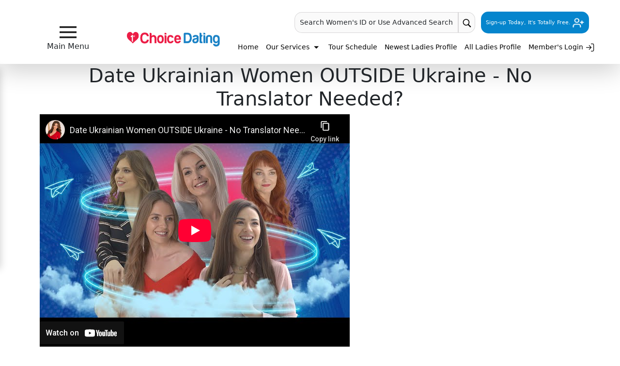

--- FILE ---
content_type: text/html
request_url: https://1stchoicedating.com/1st-choice-dating-videos/informational/date-ukrainian-women-outside-ukraine-no-translator-needed.html
body_size: 22503
content:
<!DOCTYPE html>
<html lang="en">
<head>
  <meta charset="UTF-8" />
  <meta name="viewport" content="width=device-width, initial-scale=1.0" />
  <meta name="robots" content="index, follow"> 
  <title>Date Ukrainian Women OUTSIDE Ukraine - No Translator Needed?</title>
  <meta name="description" content="Ukrainian women are renowned for their genuine gravitation toward intercultural dating for the past three decades. This eagerness encourages a tribe of men dubbed “passport bros”, to join on group tours to Eastern Europe, particularly Ukraine, where they meet countless beautiful Ukrainian women seeking lifelong connections across borders. However, due to the ongoing war, solo travel to Ukraine is currently not feasible. But these obstacles do not deter Ukrainian women and foreign men from seeking to guaranty a match that fulfills their dream of lasting connections.">
  <meta name="keywords" content="Ukrainian women, Ukrainian women, beautiful ukrainian women, ukrainian women, genuine interest, intercultural dating, speed dating events, a tribe of men, passport bros, group tours, lifelong connections, guarranty a match, dream of lasting connections, mathcmakers in Ukraine, Slavic women, Ukrainian dating agencies, slavic mathcmers, authentic connections, digital age, seeking love in Ukraine, dating agencies, Eastern European women, meaningful relationships">
  <meta name="author" content="1st Choice Dating">

  <!-- Open Graph / Facebook -->
  <meta property="og:type" content="website" />
  <meta property="og:url" content="https://1stchoicedating.com/1st-choice-dating-videos/informational/date-ukrainian-women-outside-ukraine-no-translator-needed.html" />
  <meta property="og:title" content="Date Ukrainian Women OUTSIDE Ukraine - No Translator Needed?" />
  <meta property="og:description" content="Ukrainian women are renowned for their genuine gravitation toward intercultural dating for the past three decades. This eagerness encourages a tribe of men dubbed “passport bros”, to join on group tours to Eastern Europe, particularly Ukraine, where they meet countless beautiful Ukrainian women seeking lifelong connections across borders. However, due to the ongoing war, solo travel to Ukraine is currently not feasible. But these obstacles do not deter Ukrainian women and foreign men from seeking to guaranty a match that fulfills their dream of lasting connections.">
  <meta property="og:image" content="https://i.ytimg.com/vi/w0uNeho1AEo/default.jpg">

  <!-- X (Twitter) -->
  <meta property="twitter:card" content="summary_large_image" />
  <meta property="twitter:url" content="https://1stchoicedating.com/1st-choice-dating-videos/informational/date-ukrainian-women-outside-ukraine-no-translator-needed.html" />
  <meta property="twitter:title" content="Date Ukrainian Women OUTSIDE Ukraine - No Translator Needed?" />
  <meta property="twitter:description" content="Ukrainian women are renowned for their genuine gravitation toward intercultural dating for the past three decades. This eagerness encourages a tribe of men dubbed “passport bros”, to join on group tours to Eastern Europe, particularly Ukraine, where they meet countless beautiful Ukrainian women seeking lifelong connections across borders. However, due to the ongoing war, solo travel to Ukraine is currently not feasible. But these obstacles do not deter Ukrainian women and foreign men from seeking to guaranty a match that fulfills their dream of lasting connections.">
  <meta property="twitter:image" content="https://i.ytimg.com/vi/w0uNeho1AEo/default.jpg">

  
  <script type="application/ld+json">
  {
    "@context": "https://schema.org",
    "@type": "VideoObject",
    "name": "Date Ukrainian Women OUTSIDE Ukraine - No Translator Needed?",
    "description": "Ukrainian women are renowned for their genuine gravitation toward intercultural dating for the past three decades. This eagerness encourages a tribe of men dubbed “better bachelors”, to join on group…",
    "thumbnailUrl": "https://i.ytimg.com/vi/w0uNeho1AEo/default.jpg",
    "duration": "PT5M4S",
    "contentUrl": "https://www.youtube.com/watch?v=w0uNeho1AEo",
    "embedUrl": "https://www.youtube.com/embed/w0uNeho1AEo",
    "uploadDate": "2023-08-11T23:00:34Z",
    "potentialAction": {
      "@type": "SeekToAction",
      "target": "https://youtu.be/w0uNeho1AEo?t={seek_to_second_number}",
      "startOffset-input": {
        "@type": "PropertyValueSpecification",
        "valueRequired": true,
        "valueName": "seek_to_second_number"
      }
    }
  }
  </script>
  

  <script type="application/ld+json">
  {
    "@context": "https://schema.org/",
    "@type": "BlogPosting",
    "mainEntityOfPage": {
      "@type": "WebPage",
      "@id": "https://1stchoicedating.com/1st-choice-dating-videos/informational/date-ukrainian-women-outside-ukraine-no-translator-needed.html"
    },
    "headline": "Date Ukrainian Women OUTSIDE Ukraine - No Translator Needed?",
    "description": "Ukrainian women are renowned for their genuine gravitation toward intercultural dating for the past three decades. This eagerness encourages a tribe of men dubbed “passport bros”, to join on group tours to Eastern Europe, particularly Ukraine, where they meet countless beautiful Ukrainian women seeking lifelong connections across borders. However, due to the ongoing war, solo travel to Ukraine is currently not feasible. But these obstacles do not deter Ukrainian women and foreign men from seeking to guaranty a match that fulfills their dream of lasting connections.",
    
    "author": {
      "@type": "Organization",
      "name": "1st Choice Dating",
      "url": "https://1stchoicedating.com/"
    },
    "publisher": {
      "@type": "Organization",
      "name": "1st Choice Dating",
      "logo": {
        "@type": "ImageObject",
        "url": "https://storage.googleapis.com/loveme-assets/branding/1768346804770-1stChoiceDating-primary-colored.png"
      }
    },
   "datePublished": "2026-01-13",
  "dateModified": "2026-01-13",
  }
  </script>

  
  <link rel="canonical" href="https://1stchoicedating.com/1st-choice-dating-videos/informational/date-ukrainian-women-outside-ukraine-no-translator-needed.html" />

  
  
  <link href="/invar/page-maker/videos.css" rel="stylesheet">
  

   <link href="https://cdn.jsdelivr.net/npm/bootstrap@5.3.8/dist/css/bootstrap.min.css" rel="stylesheet" integrity="sha384-sRIl4kxILFvY47J16cr9ZwB07vP4J8+LH7qKQnuqkuIAvNWLzeN8tE5YBujZqJLB" crossorigin="anonymous">
<link href="https://cdnjs.cloudflare.com/ajax/libs/lity/2.4.1/lity.min.css" rel="stylesheet">
<link href="/invar/page-maker/internal-css.css" rel="stylesheet">
<link href="https://fonts.googleapis.com/css2?family=Poppins:wght@400;700&amp;display=swap" rel="stylesheet">
<link href="https://fonts.googleapis.com/css2?family=Atkinson+Hyperlegible:wght@400;700&amp;display=swap" rel="stylesheet"> <link rel="stylesheet" href="/imagemap/css/menu.css"> <script defer src="/members/scripts/lp_track.min.js" async></script>
<!-- Google Tag Manager NGT -->
<script>(function(w,d,s,l,i){w[l]=w[l]||[];w[l].push({'gtm.start':
new Date().getTime(),event:'gtm.js'});var f=d.getElementsByTagName(s)[0],
j=d.createElement(s),dl=l!='dataLayer'?'&l='+l:'';j.async=true;j.src=
'https://www.googletagmanager.com/gtm.js?id='+i+dl;f.parentNode.insertBefore(j,f);
})(window,document,'script','dataLayer','GTM-5BM9G4MF');</script>
<!-- End Google Tag Manager -->
</head>

<body>
<!-- Google Tag Manager (noscript) -->
<noscript><iframe src="https://www.googletagmanager.com/ns.html?id=GTM-5BM9G4MF"
height="0" width="0" style="display:none;visibility:hidden"></iframe></noscript>
<!-- End Google Tag Manager (noscript) -->

  <header><div class="fluid shadow-lg"><div class="row pt-4 header-nav mx-auto"><div class="col-lg-2 d-flex flex-column justify-content-center align-items-center"><button class="fc-megamenu" type="button" onclick="openNav()" aria-label="sidebar-button"><svg fill="#1A1A1A" xmlns="http://www.w3.org/2000/svg" viewBox="0 0 50 50" width="35px" height="35px"><path d="M 0 7.5 L 0 12.5 L 50 12.5 L 50 7.5 Z M 0 22.5 L 0 27.5 L 50 27.5 L 50 22.5 Z M 0 37.5 L 0 42.5 L 50 42.5 L 50 37.5 Z"></path></svg></button><span>Main Menu</span></div><div class="col-lg-2 pt-2 header-logo-area"><a href="/" style="display: inline-block"><img width="250" height="100" fetchpriority="high" loading="eager" class="img-responsive" src="https://storage.googleapis.com/loveme-assets/branding/1768346804770-1stChoiceDating-primary-colored.png" alt="logo" title="title"></a></div><div class="col-lg-8 d-flex flex-column"><div class="d-flex justify-content-end align-items-center top-header-right"><button type="button" class="text-dark text-decoration-none quick-search-header-modal" data-bs-toggle="modal" data-bs-target="#searchInfoModal"> Search Women's ID or Use Advanced Search </button><a href="" class="go-btn" data-bs-toggle="modal" data-bs-target="#searchInfoModal" aria-label="advance-search button"><svg xmlns="http://www.w3.org/2000/svg" viewBox="0 0 50 50" width="20px" height="20px"><path d="M 21 3 C 11.601563 3 4 10.601563 4 20 C 4 29.398438 11.601563 37 21 37 C 24.355469 37 27.460938 36.015625 30.09375 34.34375 L 42.375 46.625 L 46.625 42.375 L 34.5 30.28125 C 36.679688 27.421875 38 23.878906 38 20 C 38 10.601563 30.398438 3 21 3 Z M 21 7 C 28.199219 7 34 12.800781 34 20 C 34 27.199219 28.199219 33 21 33 C 13.800781 33 8 27.199219 8 20 C 8 12.800781 13.800781 7 21 7 Z"></path></svg></a><a id="signup" href="#" class="text-decoration-none top-header-signup" data-bs-toggle="modal" data-bs-target=".register-modal"> Sign-up Today, It's Totally Free. <svg xmlns="http://www.w3.org/2000/svg" width="24" height="24" viewBox="0 0 24 24" fill="none" stroke="currentColor" stroke-width="2" stroke-linecap="round" stroke-linejoin="round" class="lucide lucide-user-plus bounce"><path d="M16 21v-2a4 4 0 0 0-4-4H6a4 4 0 0 0-4 4v2"></path><circle cx="9" cy="7" r="4"></circle><line x1="19" x2="19" y1="8" y2="14"></line><line x1="22" x2="16" y1="11" y2="11"></line></svg></a></div><div class="bottom-header-right d-flex justify-content-end"><nav class="header-right-nav pt-3"><ul class="list-inline"><li class="list-inline-item"><a href="/">Home</a></li><li class="list-inline-item"><a href="javascript:void(0);" role="button" class="fc-sidemenu mega-menu-header">Our Services&nbsp;<svg width="20px" height="20px" viewBox="0 0 24 24" fill="none" xmlns="http://www.w3.org/2000/svg"><path d="M18 9H6L12 15L18 9Z" fill="#000000"></path></svg></a></li><li class="list-inline-item"><a href="/tour/order/order.shtml">Tour Schedule</a></li><li class="list-inline-item"><a href="/new-1st-choice-dating-women.html">Newest Ladies Profile</a></li><li class="list-inline-item"><a href="/women/women.htm">All Ladies Profile</a></li><li class="list-inline-item"><a href="/members/login/" id="member-login">Member's Login <svg fill="none" height="20" stroke="currentColor" stroke-linecap="round" stroke-linejoin="round" stroke-width="1.5" viewBox="0 0 24 24" width="20" xmlns="http://www.w3.org/2000/svg"><path d="M15 3h4a2 2 0 0 1 2 2v14a2 2 0 0 1-2 2h-4"></path><polyline points="10 17 15 12 10 7"></polyline><line x1="15" x2="3" y1="12" y2="12"></line></svg></a></li></ul></nav></div></div></div></div></header><header id="mobile-navbar" class="px-2 bg-white shadow-sm" aria-label="header-mobile"><div class="d-flex align-items-center gap-2 justify-content-between"><nav class="d-flex align-items-center column-gap-2" aria-label="mobile navigation controls"><button class="btn btn-xs" type="button" aria-label="mobile offcanvas button" data-bs-toggle="offcanvas" data-bs-target="#mobileMenu" aria-controls="mobileMenu"><svg width="45" height="45" xmlns="http://www.w3.org/2000/svg" fill="none" viewBox="0 0 24 24" stroke-width="1.5" stroke="currentColor" class="size-6"><path stroke-linecap="round" stroke-linejoin="round" d="M3.75 6.75h16.5M3.75 12h16.5m-16.5 5.25h16.5"></path></svg></button><a id="mobile-nav-logo" class="mobile-logo" href="/" aria-label="Homepage"><img fetchpriority="high" src="https://storage.googleapis.com/loveme-assets/branding/1768346821600-1stChoiceDating-secondary-colored.png" alt="watermark-logo" decoding="async" width="35" height="35"></a><a id="tablet-nav-logo" class="tablet-logo" href="/" aria-label="Homepage"><img fetchpriority="high" class="img-responsive" src="https://storage.googleapis.com/loveme-assets/branding/1768346804770-1stChoiceDating-primary-colored.png" alt="logo"></a></nav><a href="/members/home" class="text-white fw-semibold btn rounded-5 py-2" id="login-mobile" type="button" aria-label="My Account"> My Account <svg xmlns="http://www.w3.org/2000/svg" width="20" height="20" viewBox="0 0 24 24" fill="none" stroke="white" stroke-width="2" stroke-linecap="round" stroke-linejoin="round"><circle cx="12" cy="12" r="10"></circle><circle cx="12" cy="10" r="3"></circle><path d="M12 13c-4 0-5 3-5 3v1h10v-1s-1-3-5-3z"></path></svg></a></div><nav class="mobile-search-container" aria-label="Mobile Navigation Links"><div class="slide-scroll-wrapper mobile-nav"><ul id="slide-scroll-nav" class="list-unstyled d-flex justify-content-evenly px-1 overflow-x-auto w-100 mb-0"><li class="fw-semibold text-nowrap px-3"><a id="home-link" class="text-decoration-none link-dark" href="/women/ukraine/ukraine-women.htm"> Ukrainian Women </a></li><li class="fw-semibold text-nowrap px-3"><a class="link-dark text-decoration-none" href="/mp/latin-women.htm"> Latin Women </a></li><li class="fw-semibold text-nowrap px-3"><a class="link-dark text-decoration-none" href="/mp/asian-women.htm"> Asian Women </a></li></ul></div></nav></header><div class="modal register-modal px-0" role="dialog" tabindex="-1" id="register-modal" aria-labelledby="register-modal-title" aria-modal="true"><div class="modal-dialog modal-dialog-centered modal-lg"><div class="modal-content register-modal"><header class="position-relative text-center" aria-label="register-modal-header"><a class="btn btn-lg text-white px-3" href="/members/login/" id="invar-reg-modal" aria-label="Member's Login"><svg xmlns="http://www.w3.org/2000/svg" width="25" height="25" viewBox="0 0 30 30" role="img" aria-label="User icon"><!-- head --><circle cx="15" cy="10" r="6" fill="#FFFFFF"></circle><!-- body, smoothly connecting to head --><path d="M5 26c0-4.5 5-8 10-8s10 3.5 10 8c0 0.5-0.1 1-0.2 1H5.2c-0.1-0.3-0.2-0.7-0.2-1z" fill="#FFFFFF"></path></svg> &nbsp;&nbsp;Member's Login </a><button type="button" class="btn p-0 position-absolute" data-bs-dismiss="modal" aria-label="Close modal"><svg xmlns="http://www.w3.org/2000/svg" width="35" height="35" fill="currentColor" class="bi bi-x text-body-tertiary" viewBox="0 0 16 16" role="img" aria-hidden="true"><path d="M4.646 4.646a.5.5 0 0 1 .708 0L8 7.293l2.646-2.647a.5.5 0 0 1 .708.708L8.707 8l2.647 2.646a.5.5 0 0 1-.708.708L8 8.707l-2.646 2.647a.5.5 0 0 1-.708-.708L7.293 8 4.646 5.354a.5.5 0 0 1 0-.708"></path></svg></button></header><hr><section class="row"><div class="content-flex"><article class="col-lg-6" aria-label="Why register"><link rel="stylesheet" href="/invar/ssi-common/registerv2.min.css"><div class="register-content"><p><strong>Why Register Instantly NOW?</strong></p><ul><li><strong>IT&acute;S FREE AND WITHOUT OBLIGATION!</strong><br> You have nothing to lose and everything to gain! There is <strong>NEVER</strong> any obligation whatsoever and <strong>NO CREDIT CARD REQUIRED</strong>. </li><li><strong>FULL ACCESS TO WOMEN&acute;S PROFILES AND FEATURES!</strong><br>You&acute;ll have full FREE access to all of the women&acute;s profile information including all available photos and other enhanced features to assist you in exploring your opportunities. </li><li><strong>START RECEIVING LETTERS FROM WOMEN!</strong><br>Our real, live, local Matchmakers go to work for you immediately &#8211; at <strong>NO COST</strong> - matching your profile to potential women in their city or region! Most men begin receiving letters from qualified women within a day or two &#8211; sometimes even just hours. </li><li><strong>OPPORTUNITY TO VIEW WOMEN&acute;S VIDEOS!</strong><br>You&acute;ll have the opportunity to view the women&acute;s profile videos (if available) produced by our local staff and found exclusively here! </li><li><strong>YOU ARE IN CONTROL!</strong><br>YOU are in control. YOU choose who, how and IF you want to communicate with a woman. NEVER any obligation! </li><li><strong>CUSTOMER SERVICE THAT IS UNMATCHED</strong><br>Questions? Concerns? <strong>We invite you to call us</strong> or otherwise contact us anytime! Our contact information is at the bottom of nearly every page.</li></ul></div></article><article class="col-lg-6" aria-label="Registration form"><link rel="stylesheet" href="/invar/ssi-common/registerv2.min.css"><div class="register-area-form"><div class="register-form"><script type="text/javascript" src="https://ajax.googleapis.com/ajax/libs/jquery/1.12.4/jquery.min.js"></script><script type="text/javascript" src="/members/scripts/quick_register.js?rv=37"></script><p>Set Up Your Account Here</p><form id="qr_form" method="POST" action="/members/scripts/quick_register.php" class="form-horizontal" name="register-form"><br /><div class="form-group"><label for="qr_profile_first_name" class="col-lg-3 control-label">First Name:</label><div class="col-lg-9"><input class="mainform form-control" id="qr_profile_first_name" name="qr_profile_first_name" type="text" autocomplete="off" placeholder=" Enter First Name"></div></div><div class="form-group"><label for="qr_profile_last_name" class="col-lg-3 control-label">Last Name:</label><div class="col-lg-9"><input class="mainform form-control" id="qr_profile_last_name" name="qr_profile_last_name" type="text" autocomplete="off" placeholder=" Enter Last Name"></div></div><div class="form-group"><label for="qr_birth_month" class="col-lg-3 control-label">Birthdate:</label><div class="col-lg-9"><div id="qr_profile_birth_date"><select id="qr_birth_month" name="qr_birth_month" class="form-control birth_month"><option value="">Month</option></select><label for="qr_birth_day" class="col-lg-3 control-label label-hide-txt">Day</label><select id="qr_birth_day" name="qr_birth_day" class="form-control birth_day"><option value="">Day</option></select><label for="qr_birth_year" class="col-lg-3 control-label label-hide-txt">Year</label><select id="qr_birth_year" name="qr_birth_year" class="form-control birth_year"><option value="">Year</option></select></div></div></div><div class="form-group"><label for="qr_fk_countries" class="col-lg-3 control-label">Country:</label><div class="col-lg-9"><select id="qr_fk_countries" name="qr_fk_countries" class="form-control"><option value="0">[ Select Country ]</option></select></div></div><div class="form-group" id="show_profile_post_code"><label for="qr_profile_post_code" class="col-lg-3 control-label">Postal Code:</label><div class="col-lg-9"><input class="mainform form-control" id="qr_profile_post_code" name="qr_profile_post_code" type="text" autocomplete="off" placeholder=" Enter Your Postal Code"></div></div><div class="form-group"><label for="qr_logins_email" class="col-lg-3 control-label">Your Email:</label><div class="col-lg-9"><input class="mainform form-control" id="qr_logins_email" name="qr_logins_email" type="email" autocomplete="off" placeholder=" Enter Your Email"></div></div><div class="form-group"><label for="qr_logins_password" class="col-lg-3 control-label">Password:</label><div class="col-lg-9"><input class="mainform form-control" id="qr_logins_password" name="qr_logins_password" type="password" placeholder=" Create Your Password"></div></div><div class="form-group" id="show_captcha" data-required="true"><label for="qr_captcha" class="col-lg-3 control-label">Captcha:</label><div class="col-lg-9"><input class="mainform form-control" type="text" id="qr_captcha" name="qr_captcha" maxlength="30" /></div></div><!-- <tr id="show_captcha_code"> Removed by Jecy --><div class="form-group" id="show_captcha_code" data-required="true"><div class="col-lg-12 text-center"><img src="/members/scripts/quick_register.php?cmd=get_captcha_code" alt="Captcha" align="top" width="150" height="35" /></div></div><div class="captcha-info"><div class="row"><div class="offset-lg-3 col-lg-9 pull-right"><div class="row"><p> If the antibot code does not display correctly <a href="/sign-up.html">Reload Captcha</a></p></div></div></div></div><div class="form-group"><div class="col-lg-12"><input class="submitsign" id="qr_do_reg" type="submit" name="qr_do_reg" value="Get My Matches NOW!"></div></div></form><div class="col-lg-12 login-footer">By clicking above you acknowledge that you have read and agree to our <a href="/members/terms" target="_blank">terms and conditions</a> and <a href="/information/privacy.shtml" target="_blank">privacy policy</a>.</div><!-- <div align="center" style="color: #666; margin:-0px; font-size:12px; line-height:normal; width:90%; margin-top:35px; margin-bottom: 10px;">Already A Member? <a href="members/login">Sign In Here</a>.</div> Removed by Jecy --><div class="col-lg-12 login-footer2">Already A Member? <a href="/members/login">Sign In Here</a>.</div></div></div><script src="/invar/ssi-common/form.js"></script></article></div><section class="col-lg-12 text-center register-custom" aria-labelledby="register-modal-title"><h2 id="register-modal-title"> Is there any REAL reason to wait?<br> It's FREE, instant and without obligation to register NOW! </h2><h5> It’s the first step in possibly the most rewarding romantic adventure of your lifetime! </h5></section></section></div></div></div><nav class="mega-dropdown-content for-top-header" id="mega-dropdown-content" aria-label="Our Service Content" ><div class="d-flex justify-content-between align-items-center"><div class="mega-header"><h2>Our Services</h2></div><div class="close-btn-div text-end"><a class="fc-sidemenu mega-menu-header2 fs-4" id="modal-close-btn" href="javascript:;">Close <span aria-hidden="true"><svg xmlns="http://www.w3.org/2000/svg" viewBox="0 0 32 32" width="30" height="30"><!-- Red circle background --><circle cx="16" cy="16" r="14" fill="#c03b2b"></circle><!-- White "X" in the center --><path fill="#efefef" d="M21.71,20.29c.39.39.39,1.02,0,1.41-.2.2-.45.29-.71.29s-.51-.1-.71-.29L16,17.41l-4.29,4.29c-.2.2-.45.29-.71.29s-.51-.1-.71-.29c-.39-.39-.39-1.02,0-1.41l4.29-4.29-4.29-4.29c-.39-.39-.39-1.02,0-1.41s1.02-.39,1.41,0l4.29,4.29,4.29-4.29c.39-.39,1.02-.39,1.41,0s.39,1.02,0,1.41l-4.29,4.29,4.29,4.29Z"></path></svg></span></a></div></div><div class="mega-row ms-5 ps-5"><div class="mega-column"><h3><svg fill="var(--primary-color)" xmlns="http://www.w3.org/2000/svg" width="21.298" height="21.563" id="airplane"><path fill="var(--primary-color)" fill-rule="evenodd" d="M16.392 2.702 13.84 5.254C11.224 4.735.748 2.235.611 2.406c-.153.192-.207.324-.514.708 3.022 2.289 6.101 4.477 9.131 6.752l-3.855 3.855L0 14.056l4.723 2.739 2.651 4.635.333-5.355c1.261-1.25 2.531-2.492 3.798-3.736 2.3 3.06 4.51 6.171 6.822 9.224.384-.308.516-.361.708-.515.173-.138-2.407-10.937-2.87-13.343.869-.883 1.73-1.773 2.58-2.675 4.528-4.799 2.588-7.27-2.353-2.328z" clip-rule="evenodd"></path></svg> &nbsp;Book a Tour, Travel &amp; Meet Her </h3><a href="/tour/order/order.shtml"><svg width="30" height="30" viewBox="0 0 24 24" xmlns="http://www.w3.org/2000/svg"><path d="M4 12 L17 12 L14 9 M17 12 L14 15" fill="none" stroke="currentColor" stroke-width="2" stroke-linecap="round" stroke-linejoin="round"></path></svg> &nbsp;&nbsp;Group Tours</a><a href="/euro_club/"><svg width="30" height="30" viewBox="0 0 24 24" xmlns="http://www.w3.org/2000/svg"><path d="M4 12 L17 12 L14 9 M17 12 L14 15" fill="none" stroke="currentColor" stroke-width="2" stroke-linecap="round" stroke-linejoin="round"></path></svg> &nbsp;&nbsp;Club Tours</a><a href="/order-form/introductions-order-form.html"><svg width="30" height="30" viewBox="0 0 24 24" xmlns="http://www.w3.org/2000/svg"><path d="M4 12 L17 12 L14 9 M17 12 L14 15" fill="none" stroke="currentColor" stroke-width="2" stroke-linecap="round" stroke-linejoin="round"></path></svg> &nbsp;&nbsp;One-on-one Introductions</a><a href="/how-to-meet-women-in-first-choice-dating.html"><svg width="30" height="30" viewBox="0 0 24 24" xmlns="http://www.w3.org/2000/svg"><path d="M4 12 L17 12 L14 9 M17 12 L14 15" fill="none" stroke="currentColor" stroke-width="2" stroke-linecap="round" stroke-linejoin="round"></path></svg> &nbsp;&nbsp;How Our Service Works?</a></div><div class="mega-column"><h3><svg fill="var(--primary-color)" xmlns="http://www.w3.org/2000/svg" width="30" viewBox="0 0 32 32" id="wrench"><path d="M31.67,4.76a.51.51,0,0,0-.35-.33.47.47,0,0,0-.45.13L27,8.44,24.81,7.2,23.56,5l3.88-3.87a.49.49,0,0,0,.13-.46.5.5,0,0,0-.33-.35A6.84,6.84,0,0,0,18.67,9L6.82,20.83a5.7,5.7,0,0,0-5.17,1.54,5.65,5.65,0,0,0,8,8,5.68,5.68,0,0,0,1.53-5.17L23,13.33a6.83,6.83,0,0,0,8.65-8.57ZM8.13,26.07,7.57,28a.44.44,0,0,1-.31.31l-1.89.56-.13,0a.43.43,0,0,1-.32-.14L3.28,27.09a.44.44,0,0,1-.11-.45l.55-1.9a.47.47,0,0,1,.31-.3l1.89-.57a.49.49,0,0,1,.46.12L8,25.62A.45.45,0,0,1,8.13,26.07Z"></path></svg> &nbsp;Service Options We Offer </h3><a href="/phone_translation/"><svg width="30" height="30" viewBox="0 0 24 24" xmlns="http://www.w3.org/2000/svg"><path d="M4 12 L17 12 L14 9 M17 12 L14 15" fill="none" stroke="currentColor" stroke-width="2" stroke-linecap="round" stroke-linejoin="round"></path></svg> &nbsp;&nbsp;Virtual Phone / Video Translation</a><a href="/execu/professional-matchmaker-plan.html"><svg width="30" height="30" viewBox="0 0 24 24" xmlns="http://www.w3.org/2000/svg"><path d="M4 12 L17 12 L14 9 M17 12 L14 15" fill="none" stroke="currentColor" stroke-width="2" stroke-linecap="round" stroke-linejoin="round"></path></svg> &nbsp;&nbsp;Executive Plan Package</a><a href="/order-form/imbra-order-form.html"><svg width="30" height="30" viewBox="0 0 24 24" xmlns="http://www.w3.org/2000/svg"><path d="M4 12 L17 12 L14 9 M17 12 L14 15" fill="none" stroke="currentColor" stroke-width="2" stroke-linecap="round" stroke-linejoin="round"></path></svg> &nbsp;&nbsp;IMBRA Request</a><a href="/visa/visa-kit.shtml"><svg width="30" height="30" viewBox="0 0 24 24" xmlns="http://www.w3.org/2000/svg"><path d="M4 12 L17 12 L14 9 M17 12 L14 15" fill="none" stroke="currentColor" stroke-width="2" stroke-linecap="round" stroke-linejoin="round"></path></svg> &nbsp;&nbsp;Fiancee Visa Kit</a></div><div class="mega-column"><h3><svg fill="var(--primary-color)" xmlns="http://www.w3.org/2000/svg" width="30" viewBox="0 0 48 48" id="video"><path fill="none" d="M0 0h48v48H0z"></path><path d="M34 21v-7c0-1.1-.9-2-2-2H8c-1.1 0-2 .9-2 2v20c0 1.1.9 2 2 2h24c1.1 0 2-.9 2-2v-7l8 8V13l-8 8z"></path></svg> &nbsp;Media &amp; Client Testimonials </h3><a href="/1st-choice-dating-videos/"><svg width="30" height="30" viewBox="0 0 24 24" xmlns="http://www.w3.org/2000/svg"><path d="M4 12 L17 12 L14 9 M17 12 L14 15" fill="none" stroke="currentColor" stroke-width="2" stroke-linecap="round" stroke-linejoin="round"></path></svg> &nbsp;&nbsp;Tour Videos</a><a href="/1st-choice-dating-videos/testimonial/"><svg width="30" height="30" viewBox="0 0 24 24" xmlns="http://www.w3.org/2000/svg"><path d="M4 12 L17 12 L14 9 M17 12 L14 15" fill="none" stroke="currentColor" stroke-width="2" stroke-linecap="round" stroke-linejoin="round"></path></svg> &nbsp;&nbsp;Testimonial Videos</a><a href="/1st-choice-dating-videos/informational/"><svg width="30" height="30" viewBox="0 0 24 24" xmlns="http://www.w3.org/2000/svg"><path d="M4 12 L17 12 L14 9 M17 12 L14 15" fill="none" stroke="currentColor" stroke-width="2" stroke-linecap="round" stroke-linejoin="round"></path></svg> &nbsp;&nbsp;Informational Videos</a><a href="/tour/reviews.html"><svg width="30" height="30" viewBox="0 0 24 24" xmlns="http://www.w3.org/2000/svg"><path d="M4 12 L17 12 L14 9 M17 12 L14 15" fill="none" stroke="currentColor" stroke-width="2" stroke-linecap="round" stroke-linejoin="round"></path></svg> &nbsp;&nbsp;Client Reviews</a><a href="/blog/"><svg width="30" height="30" viewBox="0 0 24 24" xmlns="http://www.w3.org/2000/svg"><path d="M4 12 L17 12 L14 9 M17 12 L14 15" fill="none" stroke="currentColor" stroke-width="2" stroke-linecap="round" stroke-linejoin="round"></path></svg> &nbsp;&nbsp;Blogs</a></div></div></nav><div class="modal" id="searchInfoModal" tabindex="-1" aria-hidden="true" style="display: none;"><div class="modal-dialog modal-dialog-centered modal-xl"><div class="modal-content mx-auto"><div class="modal-body"><div class="row modal-top-section"><div class="col-10 col-lg-5"><h3 class="quick-search-h3" id="searchInfoModalLabel"><svg xmlns="http://www.w3.org/2000/svg" viewBox="0 0 50 50" width="35px" height="35px"><path d="M 21 3 C 11.601563 3 4 10.601563 4 20 C 4 29.398438 11.601563 37 21 37 C 24.355469 37 27.460938 36.015625 30.09375 34.34375 L 42.375 46.625 L 46.625 42.375 L 34.5 30.28125 C 36.679688 27.421875 38 23.878906 38 20 C 38 10.601563 30.398438 3 21 3 Z M 21 7 C 28.199219 7 34 12.800781 34 20 C 34 27.199219 28.199219 33 21 33 C 13.800781 33 8 27.199219 8 20 C 8 12.800781 13.800781 7 21 7 Z"></path></svg> &nbsp;Quick Search </h3></div><div class="col-6 d-none d-lg-block"><div class="container-advance-search"><div class="row click-advance-search"><a href="/advanced-search/">&nbsp;Go to Advance Search &gt; &gt; <span><svg width="30" height="30" viewBox="0 0 200 200" xmlns="http://www.w3.org/2000/svg"><!-- Magnifying glass rim (outer circle) --><circle cx="85" cy="85" r="55" fill="none" stroke="#FFFFFF" stroke-width="18"></circle><!-- Magnifying glass lens (inner circle) --><circle cx="85" cy="85" r="47" fill="none" stroke="#FFFFFF" stroke-width="8"></circle><!-- Magnifying glass handle --><line x1="128" y1="128" x2="170" y2="170" stroke="#FFFFFF" stroke-width="22" stroke-linecap="round"></line><!-- Thunderbolt (with thicker outline) --><path d="M 110 50 L 70 85 L 98 85 L 60 120 L 110 90 L 82 90 Z" fill="#FFFFFF" stroke="#FFFFFF" stroke-width="8" stroke-linejoin="round"></path></svg></span></a></div></div></div><div class="col d-flex justify-content-end justify-content-lg-center align-items-center"><button type="button" id="search-btn-close" class="btn-close" data-bs-dismiss="modal" aria-label="Close" fdprocessedid="1kclco"></button></div></div><div class="d-flex d-lg-none advanced-search-container-mobile"><a href="/advanced-search/" class="link-dark m-0">Go to Advanced Search &gt; &gt; </a><span><svg width="30" height="30" viewBox="0 0 200 200" xmlns="http://www.w3.org/2000/svg" style=" background-color: var(--primary-color); border-radius: 50%; padding: 5px; margin-left: 10px;"><!-- Magnifying glass rim (outer circle) --><circle cx="85" cy="85" r="55" fill="none" stroke="#FFFFFF" stroke-width="18"></circle><!-- Magnifying glass lens (inner circle) --><circle cx="85" cy="85" r="47" fill="none" stroke="#FFFFFF" stroke-width="8"></circle><!-- Magnifying glass handle --><line x1="128" y1="128" x2="170" y2="170" stroke="#FFFFFF" stroke-width="22" stroke-linecap="round"></line><!-- Thunderbolt (with thicker outline) --><path d="M 110 50 L 70 85 L 98 85 L 60 120 L 110 90 L 82 90 Z" fill="#FFFFFF" stroke="#FFFFFF" stroke-width="8" stroke-linejoin="round"></path></svg></span>&nbsp;&nbsp;&nbsp;&nbsp;&nbsp;&nbsp;&nbsp;&nbsp;&nbsp; </div><div class="homepage-quicksearch-sec"><div class="d-flex" id="quick-search-container"><div class="col-lg-6 col-12 quicksearch-left"><form class="advance-search-form gap-2" action="/invar/search.new.php" method="post"><input
                    type="hidden" name="height_ft_min" value="4"><input type="hidden" name="height_inch_min"
                    value="11"><input type="hidden" name="height_ft_max" value="6"><input type="hidden"
                    name="height_inch_max" value="11"><input type="hidden" name="wpp"
                    value="50"><!-- <input type="hidden" name="firstid" size="5" maxlength="5" value="30000"><input type="hidden" name="lastid" size="5" maxlength="5" value=""> --><input
                    type="hidden" name="thum" value="yes"><input type="hidden" name="sort" value="mp">
                  <h2 class="text-center" id="advance-search-h2">Basic Search Option</h2>
                  <div class="quicksearch-box"><label class="col-form-label quick-searchLbl fw-bold"
                      for="age_begin">AGE:
                    </label>
                    <div class="row">
                      <div class="col-6 ">
                          <select
                            class="quicksearch-formselect form-select-sm rounded-pill" id="age_begin" name="age_begin">
                            <option value="" disabled selected>Min Age</option>
                            <option>18</option>
                            <option>19</option>
                            <option>20</option>
                            <option>21</option>
                            <option>22</option>
                            <option>23</option>
                            <option>24</option>
                            <option>25</option>
                            <option>26</option>
                            <option>27</option>
                            <option>28</option>
                            <option>29</option>
                            <option>30</option>
                            <option>31</option>
                            <option>32</option>
                            <option>33</option>
                            <option>34</option>
                            <option>35</option>
                            <option>36</option>
                            <option>37</option>
                            <option>38</option>
                            <option>39</option>
                            <option>40</option>
                            <option>41</option>
                            <option>42</option>
                            <option>43</option>
                            <option>44</option>
                            <option>45</option>
                            <option>46</option>
                            <option>47</option>
                            <option>48</option>
                            <option>49</option>
                            <option>50</option>
                            <option>51</option>
                            <option>52</option>
                            <option>53</option>
                            <option>54</option>
                            <option>55</option>
                            <option>56</option>
                            <option>57</option>
                            <option>58</option>
                            <option>59</option>
                            <option>60</option>
                            <option>61</option>
                            <option>62</option>
                            <option>63</option>
                            <option>64</option>
                            <option>65</option>
                            <option>66</option>
                        </select>
                      </div>
                      <div class="col-6 ">
                        <select
                            class="quicksearch-formselect form-select-sm rounded-pill" id="age_last" name="age_last">
                            <option value="" disabled selected>Max Age</option>
                            <option>18</option>
                            <option>19</option>
                            <option>20</option>
                            <option>21</option>
                            <option>22</option>
                            <option>23</option>
                            <option>24</option>
                            <option>25</option>
                            <option>26</option>
                            <option>27</option>
                            <option>28</option>
                            <option>29</option>
                            <option>30</option>
                            <option>31</option>
                            <option>32</option>
                            <option>33</option>
                            <option>34</option>
                            <option>35</option>
                            <option>36</option>
                            <option>37</option>
                            <option>38</option>
                            <option>39</option>
                            <option>40</option>
                            <option>41</option>
                            <option>42</option>
                            <option>43</option>
                            <option>44</option>
                            <option>45</option>
                            <option>46</option>
                            <option>47</option>
                            <option>48</option>
                            <option>49</option>
                            <option>50</option>
                            <option>51</option>
                            <option>52</option>
                            <option>53</option>
                            <option>54</option>
                            <option>55</option>
                            <option>56</option>
                            <option>57</option>
                            <option>58</option>
                            <option>59</option>
                            <option>60</option>
                            <option>61</option>
                            <option>62</option>
                            <option>63</option>
                            <option>64</option>
                            <option>65</option>
                            <option>66</option>
                            <option>67</option>
                            <option>68</option>
                            <option>69</option>
                            <option>70</option>
                            <option>71</option>
                            <option>72</option>
                            <option>73</option>
                            <option>74</option>
                            <option>75</option>
                            <option>76</option>
                            <option>77</option>
                            <option>78</option>
                            <option>79</option>
                            <option>80</option>
                            <option>81</option>
                            <option>82</option>
                            <option>83</option>
                            <option>84</option>
                            <option>85</option>
                            <option>86</option>
                            <option>87</option>
                            <option>88</option>
                            <option>89</option>
                            <option>90</option>
                            <option>91</option>
                            <option>92</option>
                            <option>93</option>
                            <option>94</option>
                            <option>95</option>
                            <option>96</option>
                            <option>97</option>
                            <option>98</option>
                        </select>
                      </div>
                    </div>
                  </div>
                  <div class="quicksearch-box"><label class="col-form-label quick-searchLbl fw-bold"
                      for="weight_min">WEIGHT:</label>
                    <div class="row">
                      <div class="col-6 ">
                        <select
                            class="quicksearch-formselect form-select-sm rounded-pill" id="weight_min" name="weight_min">
                            <option value="" disabled selected>Min Weight</option>
                            <option>75</option>
                            <option>80</option>
                            <option>85</option>
                            <option>90</option>
                            <option>95</option>
                            <option>97</option>
                            <option>99</option>
                            <option>101</option>
                            <option>103</option>
                            <option>105</option>
                            <option>107</option>
                            <option>109</option>
                            <option>111</option>
                            <option>113</option>
                            <option>115</option>
                            <option>117</option>
                            <option>119</option>
                            <option>121</option>
                            <option>123</option>
                            <option>125</option>
                            <option>127</option>
                            <option>129</option>
                            <option>131</option>
                            <option>133</option>
                            <option>135</option>
                            <option>137</option>
                            <option>139</option>
                            <option>141</option>
                            <option>143</option>
                            <option>145</option>
                            <option>147</option>
                            <option>149</option>
                            <option>151</option>
                            <option>153</option>
                            <option>155</option>
                            <option>157</option>
                            <option>159</option>
                            <option>161</option>
                            <option>163</option>
                            <option>165</option>
                            <option>167</option>
                            <option>169</option>
                            <option>171</option>
                            <option>173</option>
                            <option>175</option>
                            <option>177</option>
                            <option>179</option>
                            <option>181</option>
                            <option>183</option>
                            <option>185</option>
                            <option>187</option>
                            <option>189</option>
                            <option>191</option>
                            <option>193</option>
                            <option>195</option>
                            <option>197</option>
                            <option>199</option>
                        </select>
                      </div>
                      <div class="col-6 ">
                        <select
                            class="quicksearch-formselect form-select-sm rounded-pill" id="weight_max" name="weight_max">
                            <option value="" disabled selected>Max Weight</option>
                            <option>80</option>
                            <option>85</option>
                            <option>90</option>
                            <option>95</option>
                            <option>97</option>
                            <option>99</option>
                            <option>101</option>
                            <option>103</option>
                            <option>105</option>
                            <option>107</option>
                            <option>109</option>
                            <option>111</option>
                            <option>113</option>
                            <option>115</option>
                            <option>117</option>
                            <option>119</option>
                            <option>121</option>
                            <option>123</option>
                            <option>125</option>
                            <option>127</option>
                            <option>129</option>
                            <option>131</option>
                            <option>133</option>
                            <option>135</option>
                            <option>137</option>
                            <option>139</option>
                            <option>141</option>
                            <option>143</option>
                            <option>145</option>
                            <option>147</option>
                            <option>149</option>
                            <option>151</option>
                            <option>153</option>
                            <option>155</option>
                            <option>157</option>
                            <option>159</option>
                            <option>161</option>
                            <option>163</option>
                            <option>165</option>
                            <option>167</option>
                            <option>169</option>
                            <option>171</option>
                            <option>173</option>
                            <option>175</option>
                            <option>177</option>
                            <option>179</option>
                            <option>181</option>
                            <option>183</option>
                            <option>185</option>
                            <option>187</option>
                            <option>189</option>
                            <option>191</option>
                            <option>193</option>
                            <option>195</option>
                            <option>197</option>
                            <option>199</option>
                        </select>
                      </div>
                    </div>
                  </div>
                  <div class="quicksearch-box"><label class="col-form-label quick-searchLbl fw-bold"
                      for="region-area">REGION:</label>
                    <div class="row">
                      <div class="col-lg-12 col-md-12"><select class="quicksearch-formselect-region rounded-pill"
                          id="region-area" name="region[]">
                          <option value="" disabled="" selected="">Select Preferred Ethnicity</option>
                          <option value="cis">Russia/Ukraine</option>
                          <option value="lamerica">Latin America</option>
                          <option value="asia">Asia</option>
                          <option value="europe">Europe</option>
                        </select></div>
                    </div>
                  </div>
                  <div class="quicksearch-box">
                    <div class="row">
                      <div class="col-lg-12 col-md-12">
                        <div class="d-grid mx-auto grid-searchbtn"><button class="quickSubmit-button" type="submit">
                            Submit </button></div>
                      </div>
                    </div>
                  </div>
                </form></div><!-- col --><div class="col-lg-6 col-12 quickSearch-right"><div class="row"><div class="home-search-id"><form class="search-id-form" action="/cgi-bin/idsearch.pl" method="POST" name="id"><input class="searchInput" type="text" name="id number" id="searchid" maxlength="8" placeholder="Search Women by ID"><button class="searchBtn" type="submit"> Search </button></form></div></div><h2>Other Options</h2><ul><li><a href="/women/women.htm">Women's Profiles &nbsp;&nbsp;<svg class="arrow-circle" width="20" height="20" viewBox="0 0 24 24" xmlns="http://www.w3.org/2000/svg"><!-- Circle --><circle cx="12" cy="12" r="11" fill="var(--primary-color)"></circle><!-- Arrow --><path d="M8 12 L16 12 L13 9 M16 12 L13 15" fill="none" stroke="white" stroke-width="2" stroke-linecap="round" stroke-linejoin="round"></path></svg></a></li><li><a href="/new-1st-choice-dating-women.html">Newest Profiles &nbsp;&nbsp;<svg class="arrow-circle" width="20" height="20" viewBox="0 0 24 24" xmlns="http://www.w3.org/2000/svg"><!-- Circle --><circle cx="12" cy="12" r="11" fill="var(--primary-color)"></circle><!-- Arrow --><path d="M8 12 L16 12 L13 9 M16 12 L13 15" fill="none" stroke="white" stroke-width="2" stroke-linecap="round" stroke-linejoin="round"></path></svg></a></li><li><a href="/invar/contact/match_request.html">Weekly Auto Match Wizard &nbsp;&nbsp;<svg class="arrow-circle" width="20" height="20" viewBox="0 0 24 24" xmlns="http://www.w3.org/2000/svg"><!-- Circle --><circle cx="12" cy="12" r="11" fill="var(--primary-color)"></circle><!-- Arrow --><path d="M8 12 L16 12 L13 9 M16 12 L13 15" fill="none" stroke="white" stroke-width="2" stroke-linecap="round" stroke-linejoin="round"></path></svg></a></li><li><a href="/new-single-girls-for-marriage-worldwide.html">This Weeks New Girls Worldwide &nbsp;&nbsp;<svg class="arrow-circle" width="20" height="20" viewBox="0 0 24 24" xmlns="http://www.w3.org/2000/svg"><!-- Circle --><circle cx="12" cy="12" r="11" fill="var(--primary-color)"></circle><!-- Arrow --><path d="M8 12 L16 12 L13 9 M16 12 L13 15" fill="none" stroke="white" stroke-width="2" stroke-linecap="round" stroke-linejoin="round"></path></svg></a></li><li><a href="/search-single-foreign-ladies-worldwide.html">Want more? Search Women Worldwide &nbsp;&nbsp;<svg class="arrow-circle" width="20" height="20" viewBox="0 0 24 24" xmlns="http://www.w3.org/2000/svg"><!-- Circle --><circle cx="12" cy="12" r="11" fill="var(--primary-color)"></circle><!-- Arrow --><path d="M8 12 L16 12 L13 9 M16 12 L13 15" fill="none" stroke="white" stroke-width="2" stroke-linecap="round" stroke-linejoin="round"></path></svg></a></li></ul><button data-bs-toggle="modal" data-bs-target=".register-modal" type="button" class="other-option-link">Signup Today, It's Free</button></div></div></div></div></div></div></div><aside id="mySidenav" class="sidenav" aria-label="Main sidebar navigation" style="width: 0px;"><nav class="oc-menu sidebar-area text-center" aria-labelledby="sidebar-title"><div class="left-sidebar-area all-links col-lg-12 col-md-12 col-sm-12 items"><header class="sidebar-header-area"><div class="row align-items-center"><div class="col"><h2 id="sidebar-title" class="fs-5">Main Menu</h2></div><div class="col sidebar-icon"><a href="/" aria-label="Homepage"><img width="40" height="40" src="https://storage.googleapis.com/loveme-assets/branding/1768346821600-1stChoiceDating-secondary-colored.png" alt="watermark-logo" title="Webiste Logo Icon"></a></div><div class="col sidebar-close"><button type="button" class="btn-reset" onclick="closeNav()" aria-label="Close sidebar"> Close <span aria-hidden="true"><svg xmlns="http://www.w3.org/2000/svg" viewBox="0 0 32 32" width="20" height="20"><!-- Red circle background --><circle cx="16" cy="16" r="14" fill="#c03b2b"></circle><!-- White "X" in the center --><path fill="#efefef" d="M21.71,20.29c.39.39.39,1.02,0,1.41-.2.2-.45.29-.71.29s-.51-.1-.71-.29L16,17.41l-4.29,4.29c-.2.2-.45.29-.71.29s-.51-.1-.71-.29c-.39-.39-.39-1.02,0-1.41l4.29-4.29-4.29-4.29c-.39-.39-.39-1.02,0-1.41s1.02-.39,1.41,0l4.29,4.29,4.29-4.29c.39-.39,1.02-.39,1.41,0s.39,1.02,0,1.41l-4.29,4.29,4.29,4.29Z"></path></svg></span></button></div></div></header><!-- Use CSS margin/padding instead of empty span for spacing --><section class="desktop-sidebar-section" aria-label="Sidebar main navigation"><ul class="desktop-side-mega-menu"><li class="fw-bold" aria-current="page"><svg width="20" height="20" viewBox="0 0 24 24" xmlns="http://www.w3.org/2000/svg" role="img" aria-label="Help"><!-- Circle background --><circle cx="12" cy="12" r="11" fill="var(--primary-color)"></circle><!-- Larger, centered question mark --><text x="12" y="12.8" text-anchor="middle" alignment-baseline="middle" font-family="Arial, Helvetica, sans-serif" font-weight="700" font-size="14" fill="white">?</text></svg> How Our Service Works </li><li><a href="/how-to-meet-women-in-first-choice-dating.html">How to Meet Foreign Love Mates Women</a></li><li><a href="/members/signup/">Signup For Free</a></li><li><a href="/information/how-to-correspond-with-women.html">Upgrade to Platinum Membership</a></li></ul><ul class="desktop-side-mega-menu"><li class="fw-bold"><svg xmlns="http://www.w3.org/2000/svg" width="20" height="20" viewBox="0 0 24 24" fill="none" stroke="var(--primary-color)" stroke-width="2" stroke-linecap="round" stroke-linejoin="round"><!-- Album frame --><rect x="3" y="3" width="18" height="18" rx="2" ry="2"></rect><!-- Image detail: mountain --><polyline points="3 17 8 10 13 14 21 7"></polyline><!-- Sun or circle detail --><circle cx="16" cy="8" r="2"></circle></svg> See Women's Profiles </li><li><a href="/mp/asian-women.htm">Asian Women</a></li><li><a href="/mp/latin-women.htm">Latin Women</a></li><li><a href="/women/ukraine/ukraine-women.htm">Ukraine Women</a></li><li><a href="/women/russian/russian-women.htm">Russian Women</a></li><li><a href="/invar/contact/match_request.html">Weekly Auto Match Wizard</a></li></ul><ul class="desktop-side-mega-menu"><li class="fw-bold"><svg xmlns="http://www.w3.org/2000/svg" width="21.298" height="21.563" id="airplane"><path fill="var(--primary-color)" fill-rule="evenodd" d="M16.392 2.702 13.84 5.254C11.224 4.735.748 2.235.611 2.406c-.153.192-.207.324-.514.708 3.022 2.289 6.101 4.477 9.131 6.752l-3.855 3.855L0 14.056l4.723 2.739 2.651 4.635.333-5.355c1.261-1.25 2.531-2.492 3.798-3.736 2.3 3.06 4.51 6.171 6.822 9.224.384-.308.516-.361.708-.515.173-.138-2.407-10.937-2.87-13.343.869-.883 1.73-1.773 2.58-2.675 4.528-4.799 2.588-7.27-2.353-2.328z" clip-rule="evenodd"></path></svg> Book a Tour, Travel &amp; Meet Her </li><li><a href="/tour/order/order.shtml">Group Tours</a></li><li><a href="/euro_club/">Club Tours</a></li><li><a href="/order-form/introductions-order-form.html">One-on-one Introductions</a></li></ul><ul class="desktop-side-mega-menu"><li class="fw-bold"><svg xmlns="http://www.w3.org/2000/svg" width="20" viewBox="0 0 32 32" id="wrench"><path fill="var(--primary-color)" d="M31.67,4.76a.51.51,0,0,0-.35-.33.47.47,0,0,0-.45.13L27,8.44,24.81,7.2,23.56,5l3.88-3.87a.49.49,0,0,0,.13-.46.5.5,0,0,0-.33-.35A6.84,6.84,0,0,0,18.67,9L6.82,20.83a5.7,5.7,0,0,0-5.17,1.54,5.65,5.65,0,0,0,8,8,5.68,5.68,0,0,0,1.53-5.17L23,13.33a6.83,6.83,0,0,0,8.65-8.57ZM8.13,26.07,7.57,28a.44.44,0,0,1-.31.31l-1.89.56-.13,0a.43.43,0,0,1-.32-.14L3.28,27.09a.44.44,0,0,1-.11-.45l.55-1.9a.47.47,0,0,1,.31-.3l1.89-.57a.49.49,0,0,1,.46.12L8,25.62A.45.45,0,0,1,8.13,26.07Z"></path></svg> Service Options We Offer </li><li><a href="/phone_translation/">Virtual Phone / Video Translation</a></li><li><a href="/execu/professional-matchmaker-plan.html">Executive Plan Package</a></li><li><a href="/gifts/">Gift Sending</a></li><li><a href="/order-form/imbra-order-form.html">IMBRA Request</a></li><li><a href="/fiancee-visa/">Fiancee Visa Kit</a></li></ul><ul class="desktop-side-mega-menu"><li class="fw-bold"><svg xmlns="http://www.w3.org/2000/svg" width="20" height="20" viewBox="0 0 20 20" fill="var(--primary-color)"><!-- Camera body --><rect x="2" y="5" width="12" height="10" rx="2" ry="2"></rect><!-- Lens/triangle --><polygon points="14,7 18,5 18,15 14,13"></polygon></svg> Media &amp; Client Testimonials </li><li><a href="/1st-choice-dating-videos/">Tour Videos</a></li><li><a href="/1st-choice-dating-videos/testimonial/">Testimonial Videos</a></li><li><a href="/1st-choice-dating-videos/informational">Informational Videos</a></li><li><a href="/live-webcast.html">Live Webcast</a></li><li><a href="/blog/">Blogs</a></li></ul></section></div></nav></aside><aside class="offcanvas offcanvas-start" tabindex="-1" id="mobileMenu" aria-labelledby="mobileMenuLabel"><div class="position-relative"><button type="button" class="btn text-white position-absolute top-50 start-100 ms-4 mt-4" data-bs-dismiss="offcanvas" aria-label="Close"><svg xmlns="http://www.w3.org/2000/svg" width="30" height="30" fill="#fff" class="bi bi-x-lg" viewBox="0 0 16 16" aria-hidden="true" focusable="false"><path d="M2.146 2.854a.5.5 0 1 1 .708-.708L8 7.293l5.146-5.147a.5.5 0 0 1 .708.708L8.707 8l5.147 5.146a.5.5 0 0 1-.708.708L8 8.707l-5.146 5.147a.5.5 0 0 1-.708-.708L7.293 8z"></path></svg></button></div><div class="offcanvas-body"><nav id="menu" class="slide-menu"><ul class="list-group list-group-flush main-menu shadow-none w-100"><div class="d-flex sidebar-icon"><a class="me-3 pt-3 ps-3" href="/"><img src="https://storage.googleapis.com/loveme-assets/branding/1768346821600-1stChoiceDating-secondary-colored.png" alt="watermark-logo" title="/" width="40" height="40"></a><h5 class="px-3 mt-3 fw-bold" id="mobileLabel" style="font-size: 30px;"> Menu </h5></div><div class="container__search px-2 mt-2" role="button" data-bs-toggle="modal" data-bs-target="#searchInfoModal"><input type="button" name="text" class="bg-body-secondary cursor text-dark" id="search__ladies__profile" value="Search"><button class="search__btn bg-secondary" aria-label="mobile quick search"><svg xmlns="http://www.w3.org/2000/svg" viewBox="0 0 24 24" width="22" height="22"><path d="M18.031 16.6168L22.3137 20.8995L20.8995 22.3137L16.6168 18.031C15.0769 19.263 13.124 20 11 20C6.032 20 2 15.968 2 11C2 6.032 6.032 2 11 2C15.968 2 20 6.032 20 11C20 13.124 19.263 15.0769 18.031 16.6168ZM16.0247 15.8748C17.2475 14.6146 18 12.8956 18 11C18 7.1325 14.8675 4 11 4C7.1325 4 4 7.1325 4 11C4 14.8675 7.1325 18 11 18C12.8956 18 14.6146 17.2475 15.8748 16.0247L16.0247 15.8748Z" fill="#efeff1"></path></svg></button></div><li class="list-group-item border-0"><a role="button" href="/" class="text-decoration-none d-flex align-items-center justify-content-between link-dark"> Home </a></li><li class="list-group-item border-0"><a role="button" href="/women/ukraine/ukraine-women.htm" class="text-decoration-none d-flex align-items-center justify-content-between link-dark">Ukraine Profiles</a></li><li class="list-group-item border-0"><a role="button" href="/mp/latin-women.htm" class="text-decoration-none d-flex align-items-center justify-content-between link-dark"> Latina Women Profiles </a></li><li class="list-group-item border-0"><a role="button" href="/mp/asian-women.htm" class="text-decoration-none d-flex align-items-center justify-content-between link-dark"> Asian Women Profiles </a></li><li class="list-group-item border-0"><a role="button" href="/women/russian/russian-women.htm" class="text-decoration-none d-flex align-items-center justify-content-between link-dark"> Russian Women Profiles </a></li><li class="list-group-item border-0"><a role="button" href="/new-1st-choice-dating-women.html" class="text-decoration-none d-flex align-items-center justify-content-between link-dark"> Newest Profiles </a></li><li class="list-group-item border-0"><a role="button" class="text-decoration-none d-flex align-items-center justify-content-between link-dark" id="has-submenu-other-women-profile" href="javascript:void(0)"> Other Women's Profiles <svg width="20" height="20" xmlns="http://www.w3.org/2000/svg" fill="none" viewBox="0 0 24 24" stroke-width="1.5" stroke="currentColor" class="size-6"><path stroke-linecap="round" stroke-linejoin="round" d="m8.25 4.5 7.5 7.5-7.5 7.5"></path></svg></a></li><li class="list-group-item border-0"><a role="button" class="text-decoration-none d-flex align-items-center justify-content-between link-dark" id="has-submenu-getStarted" href="javascript:void(0)"> How to Get Started? <svg width="20" height="20" xmlns="http://www.w3.org/2000/svg" fill="none" viewBox="0 0 24 24" stroke-width="1.5" stroke="currentColor" class="size-6"><path stroke-linecap="round" stroke-linejoin="round" d="m8.25 4.5 7.5 7.5-7.5 7.5"></path></svg></a></li><li class="list-group-item border-0"><a role="button" class="text-decoration-none d-flex align-items-center justify-content-between link-dark" href="javascript:void(0)" id="has-submenu-travelAndMeetHer"> Travel and Meet Her <svg width="20" height="20" xmlns="http://www.w3.org/2000/svg" fill="none" viewBox="0 0 24 24" stroke-width="1.5" stroke="currentColor" class="size-6"><path stroke-linecap="round" stroke-linejoin="round" d="m8.25 4.5 7.5 7.5-7.5 7.5"></path></svg></a></li><li class="list-group-item border-0"><a role="button" class="text-decoration-none d-flex align-items-center justify-content-between link-dark" id="has-submenu-servicesAndOptions" href="javascript:void(0)"> Services and Options <svg width="20" height="20" xmlns="http://www.w3.org/2000/svg" fill="none" viewBox="0 0 24 24" stroke-width="1.5" stroke="currentColor" class="size-6"><path stroke-linecap="round" stroke-linejoin="round" d="m8.25 4.5 7.5 7.5-7.5 7.5"></path></svg></a></li><li class="list-group-item border-0"><a role="button" class="text-decoration-none d-flex align-items-center justify-content-between link-dark" href="javascript:void(0)" id="has-submenu-videos"> Videos <svg width="20" height="20" xmlns="http://www.w3.org/2000/svg" fill="none" viewBox="0 0 24 24" stroke-width="1.5" stroke="currentColor" class="size-6"><path stroke-linecap="round" stroke-linejoin="round" d="m8.25 4.5 7.5 7.5-7.5 7.5"></path></svg></a></li><li class="list-group-item border-0"><a role="button" class="text-decoration-none d-flex align-items-center justify-content-between link-dark" href="javascript:void(0)" id="has-submenu-blog"> Blogs <svg width="20" height="20" xmlns="http://www.w3.org/2000/svg" fill="none" viewBox="0 0 24 24" stroke-width="1.5" stroke="currentColor" class="size-6"><path stroke-linecap="round" stroke-linejoin="round" d="m8.25 4.5 7.5 7.5-7.5 7.5"></path></svg></a></li><li class="list-group-item border-0"><a role="button" class="text-decoration-none d-flex align-items-center justify-content-between link-dark" href="javascript:void(0)" id="has-submenu-policies"> Policies <svg width="20" height="20" xmlns="http://www.w3.org/2000/svg" fill="none" viewBox="0 0 24 24" stroke-width="1.5" stroke="currentColor" class="size-6"><path stroke-linecap="round" stroke-linejoin="round" d="m8.25 4.5 7.5 7.5-7.5 7.5"></path></svg></a></li><li class="list-group-item border-0" id="logout-mobile"><a role="button" class="text-decoration-none link-dark fw-semibold column-gap-1" href="/members/logout?cmd=logout" target="_top"><svg xmlns="http://www.w3.org/2000/svg" width="20" height="20" viewBox="0 0 24 24" fill="none" stroke="#000" stroke-width="1.8" stroke-linecap="round" stroke-linejoin="round"><path d="M15 3H6a2 2 0 0 0-2 2v14a2 2 0 0 0 2 2h9"></path><path d="M20 12h-9"></path><path d="M17 9l3 3-3 3"></path></svg> Logout </a></li></ul><!-- Other Women Profile submenu --><ul class="submenu list-group px-0 shadow-none" id="otherWomenProfileMenu"><li class="list-group-item bg-transparent border-0 d-flex align-items-center shadow-sm w-100 py-3 ps-0 mb-3"><a role="button" class="text-decoration-none d-flex align-items-center fw-medium" id="backToMainMenuFromotherWomenProfileMenu" href="javascript:void(0)"><svg width="20" height="20" xmlns="http://www.w3.org/2000/svg" fill="none" viewBox="0 0 24 24" stroke-width="1.5" stroke="currentColor" class="size-6"><path stroke-linecap="round" stroke-linejoin="round" d="M15.75 19.5 8.25 12l7.5-7.5"></path></svg> Back </a><span class="submenu-text w-100 text-center fw-semibold">Other Women's Profiles</span></li><li class="list-group-item bg-transparent border-0"><a role="button" class="text-decoration-none link-dark" href="/women/update.htm">Newest Women Worldwide</a></li><li class="list-group-item bg-transparent border-0"><a role="button" class="text-decoration-none link-dark" href="/invar/contact/match_request.html">Weekly Automatch Wizard</a></li><li class="list-group-item bg-transparent border-0"><a role="button" class="text-decoration-none link-dark" href="/women/new-video/new-video.htm">Newest Profiles with Intro Video</a></li><li class="list-group-item bg-transparent border-0"><a role="button" class="text-decoration-none link-dark" href="/mp/video.htm">All Profiles with Intro Video</a></li><li class="list-group-item bg-transparent border-0"><a role="button" class="text-decoration-none link-dark" href="/advanced-search/">Go to Advanced Search</a></li></ul><!-- how to get started submenu --><ul class="submenu list-group px-0 shadow-none" id="getStartedMenu"><li class="list-group-item bg-transparent border-0 d-flex align-items-center shadow-sm w-100 py-3 ps-0 mb-3"><a role="button" class="text-decoration-none d-flex align-items-center fw-medium" id="backToMainMenu" href="javascript:void(0)"><svg width="20" height="20" xmlns="http://www.w3.org/2000/svg" fill="none" viewBox="0 0 24 24" stroke-width="1.5" stroke="currentColor" class="size-6"><path stroke-linecap="round" stroke-linejoin="round" d="M15.75 19.5 8.25 12l7.5-7.5"></path></svg> Back </a><span class="submenu-text w-100 text-center fw-semibold">How to Get Started?</span></li><li class="list-group-item bg-transparent border-0"><a role="button" class="text-decoration-none link-dark" href="/how-to-meet-women-in-first-choice-dating.html">How Our Service Works?</a></li><li class="list-group-item bg-transparent border-0"><a role="button" class="text-decoration-none link-dark" href="/members/signup/">Sign up for free</a></li><li class="list-group-item bg-transparent border-0"><a role="button" class="text-decoration-none link-dark" href="/information/how-to-correspond-with-women.html">Upgrade to Platinum Membership</a></li></ul><!-- Travel and Meet her submenu --><ul class="submenu list-group px-0 shadow-none" id="travelAndMeetHerMenu"><li class="list-group-item bg-transparent border-0 d-flex align-items-center shadow-sm w-100 py-3 ps-0 mb-3"><a role="button" class="text-decoration-none d-flex align-items-center fw-medium" id="backToMainMenuFromtravelAndMeetHerMenu" href="javascript:void(0)"><svg width="20" height="20" xmlns="http://www.w3.org/2000/svg" fill="none" viewBox="0 0 24 24" stroke-width="1.5" stroke="currentColor" class="size-6"><path stroke-linecap="round" stroke-linejoin="round" d="M15.75 19.5 8.25 12l7.5-7.5"></path></svg> Back </a><span class="submenu-text w-100 text-center fw-semibold">Travel and Meet Her</span></li><li class="list-group-item bg-transparent border-0"><a role="button" class="text-decoration-none link-dark" href="/order-form/introductions-order-form.html"> One-on-One Introduction </a></li><li class="list-group-item bg-transparent border-0"><a role="button" class="text-decoration-none link-dark" href="/euro_club/"> Individual Club Tours </a></li><li class="list-group-item bg-transparent border-0"><a role="button" class="text-decoration-none link-dark" href="/tour/order/order.shtml"> Single Group Tours </a></li><li class="list-group-item bg-transparent border-0"><a role="button" class="text-decoration-none link-dark" href="/execu/professional-matchmaker-plan.html"> Our Executive Plan </a></li></ul><!-- Services and Options submenu --><ul class="submenu list-group px-0 shadow-none" id="servicesAndOptionsMenu"><li class="list-group-item bg-transparent border-0 d-flex align-items-center shadow-sm w-100 py-3 ps-0 mb-3"><a role="button" class="text-decoration-none d-flex align-items-center fw-medium" id="backToMainMenuFromservicesAndOptionsMenu" href="javascript:void(0)"><svg width="20" height="20" xmlns="http://www.w3.org/2000/svg" fill="none" viewBox="0 0 24 24" stroke-width="1.5" stroke="currentColor" class="size-6"><path stroke-linecap="round" stroke-linejoin="round" d="M15.75 19.5 8.25 12l7.5-7.5"></path></svg> Back </a><span class="submenu-text w-100 text-center fw-semibold">Services and Options</span></li><li class="list-group-item bg-transparent border-0"><a role="button" class="text-decoration-none link-dark" href="/phone_translation/"> Virtual Phone/Video Translation </a></li><li class="list-group-item bg-transparent border-0"><a role="button" class="text-decoration-none link-dark" href="/gifts/"> Gift Sending </a></li><li class="list-group-item bg-transparent border-0"><a role="button" class="text-decoration-none link-dark" href="/order-form/imbra-order-form.html"> IMBRA Request </a></li><li class="list-group-item bg-transparent border-0"><a role="button" class="text-decoration-none link-dark" href="/fiancee-visa/visa-kit.shtml"> Fiancee Visa Kit </a></li></ul><!-- Videos submenu --><ul class="submenu list-group px-0 shadow-none" id="videosMenu"><li class="list-group-item bg-transparent border-0 d-flex align-items-center shadow-sm w-100 py-3 ps-0 mb-3"><a role="button" class="text-decoration-none d-flex align-items-center fw-medium" id="backToMainMenuFromVidiosMenu" href="javascript:void(0)"><svg width="20" height="20" xmlns="http://www.w3.org/2000/svg" fill="none" viewBox="0 0 24 24" stroke-width="1.5" stroke="currentColor" class="size-6"><path stroke-linecap="round" stroke-linejoin="round" d="M15.75 19.5 8.25 12l7.5-7.5"></path></svg> Back </a><span class="submenu-text w-100 text-center fw-semibold">Videos</span></li><li class="list-group-item bg-transparent border-0"><a role="button" class="text-decoration-none link-dark" href="/1st-choice-dating-videos/"> Tour Videos </a></li><li class="list-group-item bg-transparent border-0"><a role="button" class="text-decoration-none link-dark" href="/1st-choice-dating-videos/testimonial/"> Testimonial Videos </a></li><li class="list-group-item bg-transparent border-0"><a role="button" class="text-decoration-none link-dark" href="/1st-choice-dating-videos/informational/"> Informational Videos </a></li></ul><!-- Blogs submenu --><ul class="submenu list-group px-0 shadow-none" id="blogMenu"><li class="list-group-item bg-transparent border-0 d-flex align-items-center shadow-sm w-100 py-3 ps-0 mb-3"><a role="button" class="text-decoration-none d-flex align-items-center fw-medium" id="backToMainMenuFromblogMenu" href="javascript:void(0)"><svg width="20" height="20" xmlns="http://www.w3.org/2000/svg" fill="none" viewBox="0 0 24 24" stroke-width="1.5" stroke="currentColor" class="size-6"><path stroke-linecap="round" stroke-linejoin="round" d="M15.75 19.5 8.25 12l7.5-7.5"></path></svg> Back </a><span class="submenu-text w-100 text-center fw-semibold">Blogs</span></li><li class="list-group-item bg-transparent border-0"><a role="button" class="text-decoration-none link-dark" href="/blog/"> Blog Home </a></li><li class="list-group-item bg-transparent border-0"><a role="button" class="text-decoration-none link-dark" href="/dating/"> Dating </a></li><li class="list-group-item bg-transparent border-0"><a role="button" class="text-decoration-none link-dark" href="/culture/"> Culture </a></li><li class="list-group-item bg-transparent border-0"><a role="button" class="text-decoration-none link-dark" href="/psychology/"> Psychology </a></li><li class="list-group-item bg-transparent border-0"><a role="button" class="text-decoration-none link-dark" href="/travel/"> Travel </a></li><li class="list-group-item bg-transparent border-0"><a role="button" class="text-decoration-none link-dark" href="/realities/">Realities</a></li></ul><!-- Policies submenu --><ul class="submenu list-group px-0 shadow-none" id="policiesMenu"><li class="list-group-item bg-transparent border-0 d-flex align-items-center shadow-sm w-100 py-3 ps-0 mb-3"><a role="button" class="text-decoration-none d-flex align-items-center fw-medium" id="backToMainMenuFrompoliciesMenu" href="javascript:void(0)"><svg width="20" height="20" xmlns="http://www.w3.org/2000/svg" fill="none" viewBox="0 0 24 24" stroke-width="1.5" stroke="currentColor" class="size-6"><path stroke-linecap="round" stroke-linejoin="round" d="M15.75 19.5 8.25 12l7.5-7.5"></path></svg> Back </a><span class="submenu-text w-100 text-center fw-semibold"></span></li><li class="list-group-item bg-transparent border-0"><a role="button" class="text-decoration-none link-dark" href="/members/terms"> Terms and Conditions </a></li><li class="list-group-item bg-transparent border-0"><a role="button" class="text-decoration-none link-dark" href="/members/privacy"> Privacy Policy </a></li></ul></nav></div></aside><main class="midcontarea container mx-auto">

  <div class="video-innerwrap">
    <h1 class="text-center">Date Ukrainian Women OUTSIDE Ukraine - No Translator Needed?</h1>
<div contenteditable="false" draggable="true" class="ProseMirror-selectednode">
  <iframe width="640" height="480" allowfullscreen="true" autoplay="false" disablekbcontrols="false" title="YouTube video w0uNeho1AEo" enableiframeapi="false" endtime="0" ivloadpolicy="0" loop="false" modestbranding="false" src="https://www.youtube-nocookie.com/embed/w0uNeho1AEo"></iframe>
</div>


    


    <p>
      Ukrainian women are renowned for their genuine gravitation toward intercultural dating for the past three decades.
      This eagerness encourages a tribe of men dubbed “passport bros”, to join on group tours to Eastern Europe,
      particularly Ukraine, where they meet countless beautiful Ukrainian women seeking lifelong connections across
      borders. However, due to the ongoing war, solo travel to Ukraine is currently not feasible. But these obstacles do
      not deter Ukrainian women and foreign men from seeking to guaranty a match that fulfills their dream of lasting
      connections.
    </p>
    <p>
      Despite the challenges, matchmakers in Ukraine continue to dedicate themselves to assisting men to fulfill their
      dream of finding the right Slavic woman for marriage. Emphasizing the importance of safety and security, Ukrainian
      dating agencies implemented a meticulous step-by-step process to ensure participants feel protected throughout
      their dating journey. From comprehensive background checks to personalized introductions, Ukrainian matchmakers go
      the extra mile to foster an environment conducive to authentic connections.
    </p>
    <p>
      In the digital age, Ukraine dating apps have emerged as invaluable resources for foreign bachelors seeking love in
      Eastern Europe. These apps offer logistical support, guiding men to reputable dating agencies that specialize in
      connecting them with interested single Ukrainian women. By leveraging this alternative avenue, single foreigners
      gain access to individual introductions with Ukrainian women who share their desire for a meaningful relationship.
    </p>

    <div class="video-links">
      <p>
        Find your future foreign wife here: <a href="https://bit.ly/1stChoiceDatingMeetForeignBrides">https://bit.ly/1stChoiceDatingMeetFor...</a>
      </p>
      <p>
        Sign up for FREE on our international dating site: <a href="https://bit.ly/1stChoiceDatingFreeRegistrationInternationalDating">https://bit.ly/1stChoiceDatingFreeReg...</a>
      </p>
      <p>
        Learn more about singles tours: <a href="https://bit.ly/1stChoiceDatingSinglesTourInfo">https://bit.ly/1stChoiceDatingSingles...</a>
      </p>
    </div>

  </div>



  
<!--display related post for each cluster-->
<div class="row">
 <div class="cluster-data">
  <div id="preloader"></div>
 </div>
</div>




<!--end display-->

  </main><footer class="footer-area-sec mt-5"><div class="d-flex flex-column align-items-center px-3 shadow-bottom"><a href="/" class="py-4" aria-label="Homepage link with logo"><img class="img-responsive footer-logo" width="250" height="60" src="https://storage.googleapis.com/loveme-assets/branding/1768346804770-1stChoiceDating-primary-colored.png" alt="logo" title="Angels of Passion Logo"></a><p> This program is the sole property of <a href="/">1stChoiceDating</a> and may not be copied in any way or form without express permission from <a href="/" aria-label="Contact or Info">1stChoiceDating</a>. </p></div><div class="main-footer mx-auto px-3"><div class="footer-contact px-0"><h2>Contact</h2><a href="/invar/sendmess/index.php" class="footer-contact-img" aria-label="Contact Us"><img src="https://angelsofpassion.com/invar/ssi-common/contact/left-align-contact-light-background.png" title="Contact us Today!" alt="Contact Us" class="img-fluid shadow p-3" loading="lazy" decoding="async" width="278"></a><div class="footer-socials"><ul class="footer-social list-unstyled d-flex gap-1 flex-wrap"><li><a class="d-flex text-decoration-none align-items-center shadow p-1" href="https://www.facebook.com/1stchoicedating" target="_blank" aria-label="Facebook"><svg xmlns="http://www.w3.org/2000/svg" viewBox="0 0 48 48" width="25px" height="25px"><path fill="#039be5" d="M24 5A19 19 0 1 0 24 43A19 19 0 1 0 24 5Z"></path><path fill="#fff" d="M26.572,29.036h4.917l0.772-4.995h-5.69v-2.73c0-2.075,0.678-3.915,2.619-3.915h3.119v-4.359c-0.548-0.074-1.707-0.236-3.897-0.236c-4.573,0-7.254,2.415-7.254,7.917v3.323h-4.701v4.995h4.701v13.729C22.089,42.905,23.032,43,24,43c0.875,0,1.729-0.08,2.572-0.194V29.036z"></path></svg></a></li><li><a class="d-flex text-decoration-none align-items-center shadow p-1" href="https://x.com/FirstChoiceDat1" target="_blank" aria-label="X (Twitter)"><svg xmlns="http://www.w3.org/2000/svg" viewBox="0 0 50 50" width="25px" height="25px"><path d="M 11 4 C 7.134 4 4 7.134 4 11 L 4 39 C 4 42.866 7.134 46 11 46 L 39 46 C 42.866 46 46 42.866 46 39 L 46 11 C 46 7.134 42.866 4 39 4 L 11 4 z M 13.085938 13 L 21.023438 13 L 26.660156 21.009766 L 33.5 13 L 36 13 L 27.789062 22.613281 L 37.914062 37 L 29.978516 37 L 23.4375 27.707031 L 15.5 37 L 13 37 L 22.308594 26.103516 L 13.085938 13 z M 16.914062 15 L 31.021484 35 L 34.085938 35 L 19.978516 15 L 16.914062 15 z"></path></svg></a></li><li><a class="d-flex text-decoration-none align-items-center shadow p-1" href="https://www.instagram.com/1stchoicedatingcom/" target="_blank" aria-label="Instagram"><svg xmlns="http://www.w3.org/2000/svg" xml:space="preserve" viewBox="0 0 16 16" width="25" height="25" id="instagram"><linearGradient id="a" x1="1.464" x2="14.536" y1="14.536" y2="1.464" gradientUnits="userSpaceOnUse"><stop offset="0" stop-color="#FFC107"></stop><stop offset=".507" stop-color="#F44336"></stop><stop offset=".99" stop-color="#9C27B0"></stop></linearGradient><path fill="url(#a)" d="M11 0H5a5 5 0 0 0-5 5v6a5 5 0 0 0 5 5h6a5 5 0 0 0 5-5V5a5 5 0 0 0-5-5zm3.5 11c0 1.93-1.57 3.5-3.5 3.5H5c-1.93 0-3.5-1.57-3.5-3.5V5c0-1.93 1.57-3.5 3.5-3.5h6c1.93 0 3.5 1.57 3.5 3.5v6z"></path><linearGradient id="b" x1="5.172" x2="10.828" y1="10.828" y2="5.172" gradientUnits="userSpaceOnUse"><stop offset="0" stop-color="#FFC107"></stop><stop offset=".507" stop-color="#F44336"></stop><stop offset=".99" stop-color="#9C27B0"></stop></linearGradient><path fill="url(#b)" d="M8 4a4 4 0 1 0 0 8 4 4 0 0 0 0-8zm0 6.5A2.503 2.503 0 0 1 5.5 8c0-1.379 1.122-2.5 2.5-2.5s2.5 1.121 2.5 2.5c0 1.378-1.122 2.5-2.5 2.5z"></path><linearGradient id="c" x1="11.923" x2="12.677" y1="4.077" y2="3.323" gradientUnits="userSpaceOnUse"><stop offset="0" stop-color="#FFC107"></stop><stop offset=".507" stop-color="#F44336"></stop><stop offset=".99" stop-color="#9C27B0"></stop></linearGradient><circle cx="12.3" cy="3.7" r=".533" fill="url(#c)"></circle></svg></a></li><li><a class="d-flex text-decoration-none align-items-center shadow" href="https://www.youtube.com/channel/UCXyAv1MWOf41bghTmK7V7VQ" target="_blank" aria-label="YouTube"><svg xmlns="http://www.w3.org/2000/svg" viewBox="0 0 48 48" width="25px" height="25px"><path fill="#FF3D00" d="M43.2,33.9c-0.4,2.1-2.1,3.7-4.2,4c-3.3,0.5-8.8,1.1-15,1.1c-6.1,0-11.6-0.6-15-1.1c-2.1-0.3-3.8-1.9-4.2-4C4.4,31.6,4,28.2,4,24c0-4.2,0.4-7.6,0.8-9.9c0.4-2.1,2.1-3.7,4.2-4C12.3,9.6,17.8,9,24,9c6.2,0,11.6,0.6,15,1.1c2.1,0.3,3.8,1.9,4.2,4c0.4,2.3,0.9,5.7,0.9,9.9C44,28.2,43.6,31.6,43.2,33.9z"></path><path fill="#FFF" d="M20 31L20 17 32 24z"></path></svg></a></li><li><a class="d-flex text-decoration-none align-items-center shadow p-1" href="https://www.linkedin.com/company/1st-choice-dating" target="_blank" aria-label="LinkedIn"><svg xmlns="http://www.w3.org/2000/svg" width="25" height="25" viewBox="0 0 72 72" id="linkedin"><g id="providers-list" fill="none" fill-rule="evenodd" stroke="none" stroke-width="1"><g id="linkedin"><rect id="Rectangle-2" width="72" height="72" x="0" y="0" fill="#117EB8" rx="4"></rect><path id="Shape" fill="#FFF" d="M13.139 27.848h9.623V58.81h-9.623V27.848zm4.813-15.391c3.077 0 5.577 2.5 5.577 5.577 0 3.08-2.5 5.581-5.577 5.581a5.58 5.58 0 1 1 0-11.158zm10.846 15.39h9.23v4.231h.128c1.285-2.434 4.424-5 9.105-5 9.744 0 11.544 6.413 11.544 14.75V58.81h-9.617V43.753c0-3.59-.066-8.209-5-8.209-5.007 0-5.776 3.911-5.776 7.95V58.81h-9.615V27.848z"></path></g></g></svg></a></li><li><a class="d-flex text-decoration-none align-items-center shadow p-1" href="https://www.tiktok.com/@1stchoicedatingofficial?lang=en" target="_blank" aria-label="TikTok"><svg xmlns="http://www.w3.org/2000/svg" viewBox="0 0 64 64" width="25px" height="25px" id="tiktok"><path fill="#070201" fill-rule="evenodd" d="m60,12c0-4.42-3.58-8-8-8H12C7.58,4,4,7.58,4,12v40c0,4.42,3.58,8,8,8h40c4.42,0,8-3.58,8-8V12h0Z"></path><path fill="#fe2c55" fill-rule="evenodd" d="m47.64,27.65c0,.3-.13.58-.37.77-.23.19-.53.22-.83.21-1.86-.05-4.77-.69-6.14-2v12.54c0,5.78-4.68,10.46-10.46,10.46h-1.08c-2.42,0-4.72-.88-6.58-2.39,1.43.71,3,1.13,4.63,1.13h1.08c5.78,0,10.46-4.68,10.46-10.46v-12.54c1.37,1.3,4.28,1.95,6.14,2,.3,0,.6-.02.83-.21.23-.19.37-.47.37-.77,0-1.42,0-3.78,0-5.02.38.11.77.2,1.16.29.46.1.79.5.79.97,0,1.24,0,3.61,0,5.02Zm-19.58,4.43c-.19.19-.44.29-.71.29-2.76,0-5,2.24-5,5,0,2.17,1.39,4,3.33,4.69-.85-.9-1.38-2.1-1.38-3.43,0-2.76,2.24-5,5-5,.27,0,.52-.1.71-.29.19-.19.29-.44.29-.71v-3c0-.26-.11-.52-.29-.71s-.44-.29-.71-.29h-.54c-.14,0-.27.04-.41.04v2.7c0,.27-.11.52-.29.71Zm13.67-12.69c-.83-.75-1.53-1.74-2.03-3.09-.15-.39-.52-.67-.94-.67h-.74c.87,1.91,2.16,3.03,3.71,3.75Z"></path><path fill="#25f4ee" fill-rule="evenodd" d="m21.37,46.57c.25.25.55.45.82.67-1.01-.5-1.96-1.12-2.77-1.93-1.96-1.96-3.06-4.62-3.06-7.4v-.08c0-5.78,4.68-10.46,10.46-10.46h.54c.27,0,.52.11.71.29.19.19.29.44.29.71v.3c-5.58.22-10.05,4.78-10.05,10.42v.08c0,2.77,1.1,5.43,3.06,7.4Zm24.31-25.2h0c0-.47-.33-.88-.79-.97-1.12-.25-2.19-.55-3.17-1.01,1.11,1,2.47,1.57,3.95,1.98Zm-16.38,22.27c1.33,0,2.6-.53,3.54-1.46s1.46-2.21,1.46-3.54v-22c0-.55.45-1,1-1h2.72c-.09-.2-.19-.38-.27-.6-.15-.39-.52-.67-.94-.67h-3.46c-.55,0-1,.45-1,1v22c0,1.33-.53,2.6-1.46,3.54s-2.21,1.46-3.54,1.46c-.59,0-1.15-.12-1.67-.31.91.96,2.19,1.57,3.62,1.57Z"></path><path fill="#fff" fill-rule="evenodd" d="m27.9,48.37c5.78,0,10.46-4.68,10.46-10.46v-12.54c1.37,1.3,4.28,1.95,6.14,2,.3,0,.6-.02.83-.21.23-.19.37-.47.37-.77,0-1.42,0-3.78,0-5.02-1.48-.41-2.84-.98-3.95-1.98-1.54-.72-2.84-1.85-3.71-3.75h-2.72c-.55,0-1,.45-1,1v22c0,1.33-.53,2.6-1.46,3.54s-2.21,1.46-3.54,1.46c-1.43,0-2.71-.61-3.62-1.57-1.93-.69-3.33-2.52-3.33-4.69,0-2.76,2.24-5,5-5,.27,0,.52-.1.71-.29.19-.19.29-.44.29-.71v-2.7c-5.58.22-10.05,4.78-10.05,10.42v.08c0,2.77,1.1,5.43,3.06,7.4.25.25.55.45.82.67,1.43.71,3,1.13,4.63,1.13h1.08Z"></path></svg></a></li></ul><span class="text-dark fw-bold text-custom-blue copyright">© 1stChoiceDating</span></div></div><div class="footer-nav-box px-0"><h2>General Information</h2><nav aria-label="General Information Navigation"><ul><li><a href="/how-to-meet-women-in-first-choice-dating.html">How to Meet 1st Choice Women</a></li><li><a href="/tour/things-to-consider-on-singles-tours.html">Singles' Tour FAQs</a></li><li><a href="/about-1st-choice-dating.html">About 1stChoiceDating.Com</a></li><li><a href="/information/prg2b5.shtml">How To Use Our Service</a></li><li><a href="/invar/sendmess/index.php">Contact Us</a></li><li><a href="/single-1st-choice-girls.html">Single 1st Choice Girls</a></li><li><a href="/craiglist-women-seeking-men-vs-1st-choice-dating.html">Craigslist vs. 1st Choice Dating</a></li><li><a href="/date-foreign-women.html">Dating Foreign Women</a></li><li><a href="/marry-younger-foreign-women.html">Marry Younger Women</a></li><li><a href="/about-1st-choice-dating-brides.html">About 1st Choice Dating Brides</a></li></ul></nav></div><div class="footer-nav-box px-0"><h2>Women, Culture &amp; History</h2><nav aria-label="Women, Culture and History Navigation"><ul><li><a href="/why-foreign-women-should-be-your-first-choice.html">Why Foreign Women?</a></li><li><a href="/asian-women-love-dating-marriage.html">Asian Women: Love, Dating and Marriage</a></li><li><a href="/latin-women-love-dating-marriage.html">Latin Women: Love, Dating and Marriage</a></li><li><a href="/european-women-love-dating-marriage.html">European Women: Love, Dating and Marriage</a></li><li></li><li></li><li><a href="/history-of-foreign-matchmaking.html">History of Foreign Matchmaking</a></li></ul></nav></div><div class="footer-nav-box px-0 footer-policy"><h2>Policies</h2><nav aria-label="Policy Links"><ul><li><a href="/members/privacy">Privacy Policy</a></li><li><a href="/members/terms">Terms and Conditions</a></li></ul></nav></div></div></footer><nav class="bg-dark border-top" id="fixed-bottomNav"><div class="container"><div class="row text-center py-2"><!-- Column 1: Location --><div class="col border-end"><a href="/tour/order/order.shtml" class="bottom-nav-a text-white text-decoration-none d-flex flex-column align-items-center"><svg fill="#ffffff" version="1.1" id="Capa_1" xmlns="http://www.w3.org/2000/svg" xmlns:xlink="http://www.w3.org/1999/xlink" width="25px" viewBox="0 0 425.963 425.963" xml:space="preserve" stroke="#ffffff"><g id="SVGRepo_bgCarrier" stroke-width="0"></g><g id="SVGRepo_tracerCarrier" stroke-linecap="round" stroke-linejoin="round"></g><g id="SVGRepo_iconCarrier"><g><path d="M213.285,0h-0.608C139.114,0,79.268,59.826,79.268,133.361c0,48.202,21.952,111.817,65.246,189.081 c32.098,57.281,64.646,101.152,64.972,101.588c0.906,1.217,2.334,1.934,3.847,1.934c0.043,0,0.087,0,0.13-0.002 c1.561-0.043,3.002-0.842,3.868-2.143c0.321-0.486,32.637-49.287,64.517-108.976c43.03-80.563,64.848-141.624,64.848-181.482 C346.693,59.825,286.846,0,213.285,0z M274.865,136.62c0,34.124-27.761,61.884-61.885,61.884 c-34.123,0-61.884-27.761-61.884-61.884s27.761-61.884,61.884-61.884C247.104,74.736,274.865,102.497,274.865,136.62z"></path></g></g></svg><span>Tour</span><span>Schedule</span></a></div><!-- Column 2: Flame --><div class="col border-end"><a href="/new-1st-choice-dating-women.html" class="bottom-nav-a text-white text-decoration-none d-flex flex-column align-items-center"><svg xmlns="http://www.w3.org/2000/svg" viewBox="0 0 448 512" width="20" fill="#fff"><path d="M414.9 161.5C340.2 29 121.1 0 121.1 0S222.2 110.4 93 197.7C11.3 252.8-21 324.4 14 402.6c26.8 59.9 83.5 84.3 144.6 93.4-29.2-55.1-6.6-122.4-4.1-129.6 57.1 86.4 165 0 110.8-93.9 71 15.4 81.6 138.6 27.1 215.5 80.5-25.3 134.1-88.9 148.8-145.6 15.5-59.3 3.7-127.9-26.3-180.9z"></path></svg><span>Newest</span><span>Ladies</span></a></div><!-- Column 3: Lady --><div class="col border-end"><a href="/women/women.htm" class="bottom-nav-a text-white text-decoration-none d-flex flex-column align-items-center"><svg xmlns="http://www.w3.org/2000/svg" viewBox="0 0 578.7 537.81" xmlns:v="https://vecta.io/nano" width="25" height="25"><path d="M578.3 179.58c-4.21-58.26-34.23-115.66-79.27-152.73C457.44-7.38 395.99-7.94 350.8 19.84c-2.01 1.23-2.34 1.84-4.93 3.82-.17-1.81-.68-10.17-.68-11.1 0-.84-9.29-3.87-15.58-4.06-7.97-.25-16.42 3.65-16.35 4.06.48 3.28.38 11.3-2.82 13.15-72.73-20.34-163.12-4.13-215.71 52.16-17.03 18.23-45.25 9.95-63.72 28.05-15.14 14.83-23.64 37.47-29.59 57.4-3.23 10.81-1.18 15.25 8.88 20.64 4.6 2.46 9.26 4.82 13.76 7.44a14.71 14.71 0 0 1 7.3 12.15c.22 5.78.57 11.63-.02 17.36-.7 6.8.91 12.47 5.25 17.64 4.26 5.08 6.32 12.31 5.14 18.85-1.04 5.76-3.19 11.26-5.55 16.59l-.62 1.4-1.03 2.33c-.68 1.46-1.41 2.9-2.17 4.32-1.52 2.8-3.22 5.5-5.13 8.05-3.35 4.48-7.36 8.44-11.93 11.67-.88.62-1.71 1.35-2.47 2.12-4.68 4.72-4.49 10.14.72 14.36 2.14 1.73 4.64 3.04 7.02 4.46 9.55 5.71 12.16 16.17 6.27 25.62-1.27 2.04-2.89 3.87-4.29 5.84-3.05 4.29-3.03 7 .35 11.1 1.45 1.76 3.18 3.29 4.87 4.84 2.9 2.65 3.85 6.84 2.32 10.45-2.78 6.61-2.08 8.81 4.1 12.93 11.15 7.43 15.81 18.45 13.4 31.59-.35 1.89-.58 3.83-.64 5.75-.38 12.04 7.47 19.3 19.35 17.4l50.34-8.77c13.62-2.69 27.08-6.21 40.6-9.37 3.99-.93 7.5-.64 9.58 3.39.7 2.09 2.15 4.16 3.16 6.12l3.24 6.32c2.02 4 4 8.02 5.82 12.12 1.36 3.74 3.12 7.37 4.57 11.07l4.2 10.69.7 1.7c2.87 6.98 5.57 14.16 6.92 21.61 1.39 7.65 2.06 15.4 2.49 23.16.19 3.37.24 6.9 1.28 10.14.18.55.44 1.15.99 1.35.57.21 1.18-.12 1.68-.45 2.06-1.38 3.71-3.25 5.49-4.96 5.01-4.82 10.41-9.18 16.42-12.7 9.22-5.4 19.49-8.79 30-10.55 14.65-2.46 29.74-1.93 43.89 2.81 2.77.93 5.5 2.01 8.32 2.8 3.47.98.22-4.9-.24-5.98l-3.97-9.18-7.79-17.74c-4.84-11.47-8.99-23.17-11.01-35.49-2.32-14.18-3.5-29.75-2.47-44.09 1.45-20.15 14.89-37.34 30.05-49.77 11.84-9.72 24.25-18.9 36.25-28.47 68.47-54.62 66.87-141.19 36.26-215.97-3.9-9.53 19.49-2 23.22-.46 11.11 4.56 20.64 12.84 27.65 22.51 28.41 39.22 29.3 97.53-.1 136.32-11.99 15.83-26.45 29.1-41.48 41.89-21.5 18.3-45.13 33.61-53.5 62.08-7.4 25.18-7.31 59.9 6.04 82.99 8.09 14 20.75 25.01 36.67 28.87 12.14 2.94 24.95 2.08 37.1-.81 29.6-7.04 86.2-39.26 59.34-76.97-.73-1.02-1.62-1.94-2.95-3.51l-2.52 7.5c-3.51 9.84-11.42 15.33-22.86 15.92-8.96.47-15.88-4.01-20.19-13.12-3.02-6.38-2.75-12.85-.5-19.4 3.56-10.35 10.68-17.92 18.97-24.64 15.48-12.55 31.4-24.61 46.21-37.9 16.88-15.16 33.59-30.69 48.88-47.42 26.28-28.76 38.07-63.28 35.26-102.25z" fill="#FFFFFF"></path></svg><span>All Women</span><span>Profiles</span></a></div><!-- Column 4: User with Plus --><div class="col"><a id="signup-mobile" href="/members/signup" class="bottom-nav-a text-white text-decoration-none d-flex flex-column align-items-center"><svg xmlns="http://www.w3.org/2000/svg" viewBox="0 0 640 512" fill="none" width="25" height="25" stroke="#fff" stroke-width="25" stroke-linecap="round" stroke-linejoin="round"><path d="M96 128a128 128 0 1 1 256 0A128 128 0 1 1 96 128zM0 482.3C0 383.8 79.8 304 178.3 304l91.4 0C368.2 304 448 383.8 448 482.3c0 16.4-13.3 29.7-29.7 29.7L29.7 512C13.3 512 0 498.7 0 482.3zM504 312l0-64-64 0c-13.3 0-24-10.7-24-24s10.7-24 24-24l64 0 0-64c0-13.3 10.7-24 24-24s24 10.7 24 24l0 64 64 0c13.3 0 24 10.7 24 24s-10.7 24-24 24l-64 0 0 64c0 13.3-10.7 24-24 24s-24-10.7-24-24z" fill="#fff"></path></svg><span>Sign up</span><span>for free</span></a></div></div></div></nav><script src="https://cdn.jsdelivr.net/npm/bootstrap@5.3.8/dist/js/bootstrap.bundle.min.js" integrity="sha384-FKyoEForCGlyvwx9Hj09JcYn3nv7wiPVlz7YYwJrWVcXK/BmnVDxM+D2scQbITxI" crossorigin="anonymous"></script>
<script src="https://cdnjs.cloudflare.com/ajax/libs/lity/2.4.1/lity.min.js"></script>
<script src="/invar/page-maker/global-js.js"></script>
<script src="/invar/page-maker/account/index.js"></script> <script src="/imagemap/js/menu.js"></script> <noscript><a href="https://www.livechatinc.com/chat-with/11402428/"
        rel="nofollow">Chat with us</a>, powered by <a href="https://www.livechatinc.com/?welcome"
        rel="noopener nofollow" target="_blank">LiveChat</a></noscript>

  
  
  

</body>
</html>

--- FILE ---
content_type: text/html; charset=utf-8
request_url: https://www.youtube-nocookie.com/embed/w0uNeho1AEo
body_size: 46854
content:
<!DOCTYPE html><html lang="en" dir="ltr" data-cast-api-enabled="true"><head><meta name="viewport" content="width=device-width, initial-scale=1"><script nonce="6vE-vpErjDK6YdjhuAUPUw">if ('undefined' == typeof Symbol || 'undefined' == typeof Symbol.iterator) {delete Array.prototype.entries;}</script><style name="www-roboto" nonce="cCx-5d_QlPk9qLmQ3J_oFQ">@font-face{font-family:'Roboto';font-style:normal;font-weight:400;font-stretch:100%;src:url(//fonts.gstatic.com/s/roboto/v48/KFO7CnqEu92Fr1ME7kSn66aGLdTylUAMa3GUBHMdazTgWw.woff2)format('woff2');unicode-range:U+0460-052F,U+1C80-1C8A,U+20B4,U+2DE0-2DFF,U+A640-A69F,U+FE2E-FE2F;}@font-face{font-family:'Roboto';font-style:normal;font-weight:400;font-stretch:100%;src:url(//fonts.gstatic.com/s/roboto/v48/KFO7CnqEu92Fr1ME7kSn66aGLdTylUAMa3iUBHMdazTgWw.woff2)format('woff2');unicode-range:U+0301,U+0400-045F,U+0490-0491,U+04B0-04B1,U+2116;}@font-face{font-family:'Roboto';font-style:normal;font-weight:400;font-stretch:100%;src:url(//fonts.gstatic.com/s/roboto/v48/KFO7CnqEu92Fr1ME7kSn66aGLdTylUAMa3CUBHMdazTgWw.woff2)format('woff2');unicode-range:U+1F00-1FFF;}@font-face{font-family:'Roboto';font-style:normal;font-weight:400;font-stretch:100%;src:url(//fonts.gstatic.com/s/roboto/v48/KFO7CnqEu92Fr1ME7kSn66aGLdTylUAMa3-UBHMdazTgWw.woff2)format('woff2');unicode-range:U+0370-0377,U+037A-037F,U+0384-038A,U+038C,U+038E-03A1,U+03A3-03FF;}@font-face{font-family:'Roboto';font-style:normal;font-weight:400;font-stretch:100%;src:url(//fonts.gstatic.com/s/roboto/v48/KFO7CnqEu92Fr1ME7kSn66aGLdTylUAMawCUBHMdazTgWw.woff2)format('woff2');unicode-range:U+0302-0303,U+0305,U+0307-0308,U+0310,U+0312,U+0315,U+031A,U+0326-0327,U+032C,U+032F-0330,U+0332-0333,U+0338,U+033A,U+0346,U+034D,U+0391-03A1,U+03A3-03A9,U+03B1-03C9,U+03D1,U+03D5-03D6,U+03F0-03F1,U+03F4-03F5,U+2016-2017,U+2034-2038,U+203C,U+2040,U+2043,U+2047,U+2050,U+2057,U+205F,U+2070-2071,U+2074-208E,U+2090-209C,U+20D0-20DC,U+20E1,U+20E5-20EF,U+2100-2112,U+2114-2115,U+2117-2121,U+2123-214F,U+2190,U+2192,U+2194-21AE,U+21B0-21E5,U+21F1-21F2,U+21F4-2211,U+2213-2214,U+2216-22FF,U+2308-230B,U+2310,U+2319,U+231C-2321,U+2336-237A,U+237C,U+2395,U+239B-23B7,U+23D0,U+23DC-23E1,U+2474-2475,U+25AF,U+25B3,U+25B7,U+25BD,U+25C1,U+25CA,U+25CC,U+25FB,U+266D-266F,U+27C0-27FF,U+2900-2AFF,U+2B0E-2B11,U+2B30-2B4C,U+2BFE,U+3030,U+FF5B,U+FF5D,U+1D400-1D7FF,U+1EE00-1EEFF;}@font-face{font-family:'Roboto';font-style:normal;font-weight:400;font-stretch:100%;src:url(//fonts.gstatic.com/s/roboto/v48/KFO7CnqEu92Fr1ME7kSn66aGLdTylUAMaxKUBHMdazTgWw.woff2)format('woff2');unicode-range:U+0001-000C,U+000E-001F,U+007F-009F,U+20DD-20E0,U+20E2-20E4,U+2150-218F,U+2190,U+2192,U+2194-2199,U+21AF,U+21E6-21F0,U+21F3,U+2218-2219,U+2299,U+22C4-22C6,U+2300-243F,U+2440-244A,U+2460-24FF,U+25A0-27BF,U+2800-28FF,U+2921-2922,U+2981,U+29BF,U+29EB,U+2B00-2BFF,U+4DC0-4DFF,U+FFF9-FFFB,U+10140-1018E,U+10190-1019C,U+101A0,U+101D0-101FD,U+102E0-102FB,U+10E60-10E7E,U+1D2C0-1D2D3,U+1D2E0-1D37F,U+1F000-1F0FF,U+1F100-1F1AD,U+1F1E6-1F1FF,U+1F30D-1F30F,U+1F315,U+1F31C,U+1F31E,U+1F320-1F32C,U+1F336,U+1F378,U+1F37D,U+1F382,U+1F393-1F39F,U+1F3A7-1F3A8,U+1F3AC-1F3AF,U+1F3C2,U+1F3C4-1F3C6,U+1F3CA-1F3CE,U+1F3D4-1F3E0,U+1F3ED,U+1F3F1-1F3F3,U+1F3F5-1F3F7,U+1F408,U+1F415,U+1F41F,U+1F426,U+1F43F,U+1F441-1F442,U+1F444,U+1F446-1F449,U+1F44C-1F44E,U+1F453,U+1F46A,U+1F47D,U+1F4A3,U+1F4B0,U+1F4B3,U+1F4B9,U+1F4BB,U+1F4BF,U+1F4C8-1F4CB,U+1F4D6,U+1F4DA,U+1F4DF,U+1F4E3-1F4E6,U+1F4EA-1F4ED,U+1F4F7,U+1F4F9-1F4FB,U+1F4FD-1F4FE,U+1F503,U+1F507-1F50B,U+1F50D,U+1F512-1F513,U+1F53E-1F54A,U+1F54F-1F5FA,U+1F610,U+1F650-1F67F,U+1F687,U+1F68D,U+1F691,U+1F694,U+1F698,U+1F6AD,U+1F6B2,U+1F6B9-1F6BA,U+1F6BC,U+1F6C6-1F6CF,U+1F6D3-1F6D7,U+1F6E0-1F6EA,U+1F6F0-1F6F3,U+1F6F7-1F6FC,U+1F700-1F7FF,U+1F800-1F80B,U+1F810-1F847,U+1F850-1F859,U+1F860-1F887,U+1F890-1F8AD,U+1F8B0-1F8BB,U+1F8C0-1F8C1,U+1F900-1F90B,U+1F93B,U+1F946,U+1F984,U+1F996,U+1F9E9,U+1FA00-1FA6F,U+1FA70-1FA7C,U+1FA80-1FA89,U+1FA8F-1FAC6,U+1FACE-1FADC,U+1FADF-1FAE9,U+1FAF0-1FAF8,U+1FB00-1FBFF;}@font-face{font-family:'Roboto';font-style:normal;font-weight:400;font-stretch:100%;src:url(//fonts.gstatic.com/s/roboto/v48/KFO7CnqEu92Fr1ME7kSn66aGLdTylUAMa3OUBHMdazTgWw.woff2)format('woff2');unicode-range:U+0102-0103,U+0110-0111,U+0128-0129,U+0168-0169,U+01A0-01A1,U+01AF-01B0,U+0300-0301,U+0303-0304,U+0308-0309,U+0323,U+0329,U+1EA0-1EF9,U+20AB;}@font-face{font-family:'Roboto';font-style:normal;font-weight:400;font-stretch:100%;src:url(//fonts.gstatic.com/s/roboto/v48/KFO7CnqEu92Fr1ME7kSn66aGLdTylUAMa3KUBHMdazTgWw.woff2)format('woff2');unicode-range:U+0100-02BA,U+02BD-02C5,U+02C7-02CC,U+02CE-02D7,U+02DD-02FF,U+0304,U+0308,U+0329,U+1D00-1DBF,U+1E00-1E9F,U+1EF2-1EFF,U+2020,U+20A0-20AB,U+20AD-20C0,U+2113,U+2C60-2C7F,U+A720-A7FF;}@font-face{font-family:'Roboto';font-style:normal;font-weight:400;font-stretch:100%;src:url(//fonts.gstatic.com/s/roboto/v48/KFO7CnqEu92Fr1ME7kSn66aGLdTylUAMa3yUBHMdazQ.woff2)format('woff2');unicode-range:U+0000-00FF,U+0131,U+0152-0153,U+02BB-02BC,U+02C6,U+02DA,U+02DC,U+0304,U+0308,U+0329,U+2000-206F,U+20AC,U+2122,U+2191,U+2193,U+2212,U+2215,U+FEFF,U+FFFD;}@font-face{font-family:'Roboto';font-style:normal;font-weight:500;font-stretch:100%;src:url(//fonts.gstatic.com/s/roboto/v48/KFO7CnqEu92Fr1ME7kSn66aGLdTylUAMa3GUBHMdazTgWw.woff2)format('woff2');unicode-range:U+0460-052F,U+1C80-1C8A,U+20B4,U+2DE0-2DFF,U+A640-A69F,U+FE2E-FE2F;}@font-face{font-family:'Roboto';font-style:normal;font-weight:500;font-stretch:100%;src:url(//fonts.gstatic.com/s/roboto/v48/KFO7CnqEu92Fr1ME7kSn66aGLdTylUAMa3iUBHMdazTgWw.woff2)format('woff2');unicode-range:U+0301,U+0400-045F,U+0490-0491,U+04B0-04B1,U+2116;}@font-face{font-family:'Roboto';font-style:normal;font-weight:500;font-stretch:100%;src:url(//fonts.gstatic.com/s/roboto/v48/KFO7CnqEu92Fr1ME7kSn66aGLdTylUAMa3CUBHMdazTgWw.woff2)format('woff2');unicode-range:U+1F00-1FFF;}@font-face{font-family:'Roboto';font-style:normal;font-weight:500;font-stretch:100%;src:url(//fonts.gstatic.com/s/roboto/v48/KFO7CnqEu92Fr1ME7kSn66aGLdTylUAMa3-UBHMdazTgWw.woff2)format('woff2');unicode-range:U+0370-0377,U+037A-037F,U+0384-038A,U+038C,U+038E-03A1,U+03A3-03FF;}@font-face{font-family:'Roboto';font-style:normal;font-weight:500;font-stretch:100%;src:url(//fonts.gstatic.com/s/roboto/v48/KFO7CnqEu92Fr1ME7kSn66aGLdTylUAMawCUBHMdazTgWw.woff2)format('woff2');unicode-range:U+0302-0303,U+0305,U+0307-0308,U+0310,U+0312,U+0315,U+031A,U+0326-0327,U+032C,U+032F-0330,U+0332-0333,U+0338,U+033A,U+0346,U+034D,U+0391-03A1,U+03A3-03A9,U+03B1-03C9,U+03D1,U+03D5-03D6,U+03F0-03F1,U+03F4-03F5,U+2016-2017,U+2034-2038,U+203C,U+2040,U+2043,U+2047,U+2050,U+2057,U+205F,U+2070-2071,U+2074-208E,U+2090-209C,U+20D0-20DC,U+20E1,U+20E5-20EF,U+2100-2112,U+2114-2115,U+2117-2121,U+2123-214F,U+2190,U+2192,U+2194-21AE,U+21B0-21E5,U+21F1-21F2,U+21F4-2211,U+2213-2214,U+2216-22FF,U+2308-230B,U+2310,U+2319,U+231C-2321,U+2336-237A,U+237C,U+2395,U+239B-23B7,U+23D0,U+23DC-23E1,U+2474-2475,U+25AF,U+25B3,U+25B7,U+25BD,U+25C1,U+25CA,U+25CC,U+25FB,U+266D-266F,U+27C0-27FF,U+2900-2AFF,U+2B0E-2B11,U+2B30-2B4C,U+2BFE,U+3030,U+FF5B,U+FF5D,U+1D400-1D7FF,U+1EE00-1EEFF;}@font-face{font-family:'Roboto';font-style:normal;font-weight:500;font-stretch:100%;src:url(//fonts.gstatic.com/s/roboto/v48/KFO7CnqEu92Fr1ME7kSn66aGLdTylUAMaxKUBHMdazTgWw.woff2)format('woff2');unicode-range:U+0001-000C,U+000E-001F,U+007F-009F,U+20DD-20E0,U+20E2-20E4,U+2150-218F,U+2190,U+2192,U+2194-2199,U+21AF,U+21E6-21F0,U+21F3,U+2218-2219,U+2299,U+22C4-22C6,U+2300-243F,U+2440-244A,U+2460-24FF,U+25A0-27BF,U+2800-28FF,U+2921-2922,U+2981,U+29BF,U+29EB,U+2B00-2BFF,U+4DC0-4DFF,U+FFF9-FFFB,U+10140-1018E,U+10190-1019C,U+101A0,U+101D0-101FD,U+102E0-102FB,U+10E60-10E7E,U+1D2C0-1D2D3,U+1D2E0-1D37F,U+1F000-1F0FF,U+1F100-1F1AD,U+1F1E6-1F1FF,U+1F30D-1F30F,U+1F315,U+1F31C,U+1F31E,U+1F320-1F32C,U+1F336,U+1F378,U+1F37D,U+1F382,U+1F393-1F39F,U+1F3A7-1F3A8,U+1F3AC-1F3AF,U+1F3C2,U+1F3C4-1F3C6,U+1F3CA-1F3CE,U+1F3D4-1F3E0,U+1F3ED,U+1F3F1-1F3F3,U+1F3F5-1F3F7,U+1F408,U+1F415,U+1F41F,U+1F426,U+1F43F,U+1F441-1F442,U+1F444,U+1F446-1F449,U+1F44C-1F44E,U+1F453,U+1F46A,U+1F47D,U+1F4A3,U+1F4B0,U+1F4B3,U+1F4B9,U+1F4BB,U+1F4BF,U+1F4C8-1F4CB,U+1F4D6,U+1F4DA,U+1F4DF,U+1F4E3-1F4E6,U+1F4EA-1F4ED,U+1F4F7,U+1F4F9-1F4FB,U+1F4FD-1F4FE,U+1F503,U+1F507-1F50B,U+1F50D,U+1F512-1F513,U+1F53E-1F54A,U+1F54F-1F5FA,U+1F610,U+1F650-1F67F,U+1F687,U+1F68D,U+1F691,U+1F694,U+1F698,U+1F6AD,U+1F6B2,U+1F6B9-1F6BA,U+1F6BC,U+1F6C6-1F6CF,U+1F6D3-1F6D7,U+1F6E0-1F6EA,U+1F6F0-1F6F3,U+1F6F7-1F6FC,U+1F700-1F7FF,U+1F800-1F80B,U+1F810-1F847,U+1F850-1F859,U+1F860-1F887,U+1F890-1F8AD,U+1F8B0-1F8BB,U+1F8C0-1F8C1,U+1F900-1F90B,U+1F93B,U+1F946,U+1F984,U+1F996,U+1F9E9,U+1FA00-1FA6F,U+1FA70-1FA7C,U+1FA80-1FA89,U+1FA8F-1FAC6,U+1FACE-1FADC,U+1FADF-1FAE9,U+1FAF0-1FAF8,U+1FB00-1FBFF;}@font-face{font-family:'Roboto';font-style:normal;font-weight:500;font-stretch:100%;src:url(//fonts.gstatic.com/s/roboto/v48/KFO7CnqEu92Fr1ME7kSn66aGLdTylUAMa3OUBHMdazTgWw.woff2)format('woff2');unicode-range:U+0102-0103,U+0110-0111,U+0128-0129,U+0168-0169,U+01A0-01A1,U+01AF-01B0,U+0300-0301,U+0303-0304,U+0308-0309,U+0323,U+0329,U+1EA0-1EF9,U+20AB;}@font-face{font-family:'Roboto';font-style:normal;font-weight:500;font-stretch:100%;src:url(//fonts.gstatic.com/s/roboto/v48/KFO7CnqEu92Fr1ME7kSn66aGLdTylUAMa3KUBHMdazTgWw.woff2)format('woff2');unicode-range:U+0100-02BA,U+02BD-02C5,U+02C7-02CC,U+02CE-02D7,U+02DD-02FF,U+0304,U+0308,U+0329,U+1D00-1DBF,U+1E00-1E9F,U+1EF2-1EFF,U+2020,U+20A0-20AB,U+20AD-20C0,U+2113,U+2C60-2C7F,U+A720-A7FF;}@font-face{font-family:'Roboto';font-style:normal;font-weight:500;font-stretch:100%;src:url(//fonts.gstatic.com/s/roboto/v48/KFO7CnqEu92Fr1ME7kSn66aGLdTylUAMa3yUBHMdazQ.woff2)format('woff2');unicode-range:U+0000-00FF,U+0131,U+0152-0153,U+02BB-02BC,U+02C6,U+02DA,U+02DC,U+0304,U+0308,U+0329,U+2000-206F,U+20AC,U+2122,U+2191,U+2193,U+2212,U+2215,U+FEFF,U+FFFD;}</style><script name="www-roboto" nonce="6vE-vpErjDK6YdjhuAUPUw">if (document.fonts && document.fonts.load) {document.fonts.load("400 10pt Roboto", "E"); document.fonts.load("500 10pt Roboto", "E");}</script><link rel="stylesheet" href="/s/player/c1c87fb0/www-player.css" name="www-player" nonce="cCx-5d_QlPk9qLmQ3J_oFQ"><style nonce="cCx-5d_QlPk9qLmQ3J_oFQ">html {overflow: hidden;}body {font: 12px Roboto, Arial, sans-serif; background-color: #000; color: #fff; height: 100%; width: 100%; overflow: hidden; position: absolute; margin: 0; padding: 0;}#player {width: 100%; height: 100%;}h1 {text-align: center; color: #fff;}h3 {margin-top: 6px; margin-bottom: 3px;}.player-unavailable {position: absolute; top: 0; left: 0; right: 0; bottom: 0; padding: 25px; font-size: 13px; background: url(/img/meh7.png) 50% 65% no-repeat;}.player-unavailable .message {text-align: left; margin: 0 -5px 15px; padding: 0 5px 14px; border-bottom: 1px solid #888; font-size: 19px; font-weight: normal;}.player-unavailable a {color: #167ac6; text-decoration: none;}</style><script nonce="6vE-vpErjDK6YdjhuAUPUw">var ytcsi={gt:function(n){n=(n||"")+"data_";return ytcsi[n]||(ytcsi[n]={tick:{},info:{},gel:{preLoggedGelInfos:[]}})},now:window.performance&&window.performance.timing&&window.performance.now&&window.performance.timing.navigationStart?function(){return window.performance.timing.navigationStart+window.performance.now()}:function(){return(new Date).getTime()},tick:function(l,t,n){var ticks=ytcsi.gt(n).tick;var v=t||ytcsi.now();if(ticks[l]){ticks["_"+l]=ticks["_"+l]||[ticks[l]];ticks["_"+l].push(v)}ticks[l]=
v},info:function(k,v,n){ytcsi.gt(n).info[k]=v},infoGel:function(p,n){ytcsi.gt(n).gel.preLoggedGelInfos.push(p)},setStart:function(t,n){ytcsi.tick("_start",t,n)}};
(function(w,d){function isGecko(){if(!w.navigator)return false;try{if(w.navigator.userAgentData&&w.navigator.userAgentData.brands&&w.navigator.userAgentData.brands.length){var brands=w.navigator.userAgentData.brands;var i=0;for(;i<brands.length;i++)if(brands[i]&&brands[i].brand==="Firefox")return true;return false}}catch(e){setTimeout(function(){throw e;})}if(!w.navigator.userAgent)return false;var ua=w.navigator.userAgent;return ua.indexOf("Gecko")>0&&ua.toLowerCase().indexOf("webkit")<0&&ua.indexOf("Edge")<
0&&ua.indexOf("Trident")<0&&ua.indexOf("MSIE")<0}ytcsi.setStart(w.performance?w.performance.timing.responseStart:null);var isPrerender=(d.visibilityState||d.webkitVisibilityState)=="prerender";var vName=!d.visibilityState&&d.webkitVisibilityState?"webkitvisibilitychange":"visibilitychange";if(isPrerender){var startTick=function(){ytcsi.setStart();d.removeEventListener(vName,startTick)};d.addEventListener(vName,startTick,false)}if(d.addEventListener)d.addEventListener(vName,function(){ytcsi.tick("vc")},
false);if(isGecko()){var isHidden=(d.visibilityState||d.webkitVisibilityState)=="hidden";if(isHidden)ytcsi.tick("vc")}var slt=function(el,t){setTimeout(function(){var n=ytcsi.now();el.loadTime=n;if(el.slt)el.slt()},t)};w.__ytRIL=function(el){if(!el.getAttribute("data-thumb"))if(w.requestAnimationFrame)w.requestAnimationFrame(function(){slt(el,0)});else slt(el,16)}})(window,document);
</script><script nonce="6vE-vpErjDK6YdjhuAUPUw">var ytcfg={d:function(){return window.yt&&yt.config_||ytcfg.data_||(ytcfg.data_={})},get:function(k,o){return k in ytcfg.d()?ytcfg.d()[k]:o},set:function(){var a=arguments;if(a.length>1)ytcfg.d()[a[0]]=a[1];else{var k;for(k in a[0])ytcfg.d()[k]=a[0][k]}}};
ytcfg.set({"CLIENT_CANARY_STATE":"none","DEVICE":"cbr\u003dChrome\u0026cbrand\u003dapple\u0026cbrver\u003d131.0.0.0\u0026ceng\u003dWebKit\u0026cengver\u003d537.36\u0026cos\u003dMacintosh\u0026cosver\u003d10_15_7\u0026cplatform\u003dDESKTOP","EVENT_ID":"gFxyaeiBJdzX_bkPjdTvqQs","EXPERIMENT_FLAGS":{"ab_det_apm":true,"ab_det_el_h":true,"ab_det_em_inj":true,"ab_l_sig_st":true,"ab_l_sig_st_e":true,"action_companion_center_align_description":true,"allow_skip_networkless":true,"always_send_and_write":true,"att_web_record_metrics":true,"attmusi":true,"c3_enable_button_impression_logging":true,"c3_watch_page_component":true,"cancel_pending_navs":true,"clean_up_manual_attribution_header":true,"config_age_report_killswitch":true,"cow_optimize_idom_compat":true,"csi_on_gel":true,"delhi_mweb_colorful_sd":true,"delhi_mweb_colorful_sd_v2":true,"deprecate_pair_servlet_enabled":true,"desktop_sparkles_light_cta_button":true,"disable_cached_masthead_data":true,"disable_child_node_auto_formatted_strings":true,"disable_log_to_visitor_layer":true,"disable_pacf_logging_for_memory_limited_tv":true,"embeds_enable_eid_enforcement_for_youtube":true,"embeds_enable_info_panel_dismissal":true,"embeds_enable_pfp_always_unbranded":true,"embeds_muted_autoplay_sound_fix":true,"embeds_serve_es6_client":true,"embeds_web_nwl_disable_nocookie":true,"embeds_web_updated_shorts_definition_fix":true,"enable_active_view_display_ad_renderer_web_home":true,"enable_ad_disclosure_banner_a11y_fix":true,"enable_client_creator_goal_ticker_bar_revamp":true,"enable_client_sli_logging":true,"enable_client_streamz_web":true,"enable_client_ve_spec":true,"enable_cloud_save_error_popup_after_retry":true,"enable_dai_sdf_h5_preroll":true,"enable_datasync_id_header_in_web_vss_pings":true,"enable_default_mono_cta_migration_web_client":true,"enable_docked_chat_messages":true,"enable_entity_store_from_dependency_injection":true,"enable_inline_muted_playback_on_web_search":true,"enable_inline_muted_playback_on_web_search_for_vdc":true,"enable_inline_muted_playback_on_web_search_for_vdcb":true,"enable_is_mini_app_page_active_bugfix":true,"enable_logging_first_user_action_after_game_ready":true,"enable_ltc_param_fetch_from_innertube":true,"enable_masthead_mweb_padding_fix":true,"enable_menu_renderer_button_in_mweb_hclr":true,"enable_mini_app_command_handler_mweb_fix":true,"enable_mini_guide_downloads_item":true,"enable_mixed_direction_formatted_strings":true,"enable_mweb_livestream_ui_update":true,"enable_mweb_new_caption_language_picker":true,"enable_names_handles_account_switcher":true,"enable_network_request_logging_on_game_events":true,"enable_new_paid_product_placement":true,"enable_open_in_new_tab_icon_for_short_dr_for_desktop_search":true,"enable_open_yt_content":true,"enable_origin_query_parameter_bugfix":true,"enable_pause_ads_on_ytv_html5":true,"enable_payments_purchase_manager":true,"enable_pdp_icon_prefetch":true,"enable_pl_r_si_fa":true,"enable_place_pivot_url":true,"enable_pv_screen_modern_text":true,"enable_removing_navbar_title_on_hashtag_page_mweb":true,"enable_rta_manager":true,"enable_sdf_companion_h5":true,"enable_sdf_dai_h5_midroll":true,"enable_sdf_h5_endemic_mid_post_roll":true,"enable_sdf_on_h5_unplugged_vod_midroll":true,"enable_sdf_shorts_player_bytes_h5":true,"enable_sending_unwrapped_game_audio_as_serialized_metadata":true,"enable_sfv_effect_pivot_url":true,"enable_shorts_new_carousel":true,"enable_skip_ad_guidance_prompt":true,"enable_skippable_ads_for_unplugged_ad_pod":true,"enable_smearing_expansion_dai":true,"enable_time_out_messages":true,"enable_timeline_view_modern_transcript_fe":true,"enable_video_display_compact_button_group_for_desktop_search":true,"enable_web_delhi_icons":true,"enable_web_home_top_landscape_image_layout_level_click":true,"enable_web_tiered_gel":true,"enable_window_constrained_buy_flow_dialog":true,"enable_wiz_queue_effect_and_on_init_initial_runs":true,"enable_ypc_spinners":true,"enable_yt_ata_iframe_authuser":true,"export_networkless_options":true,"export_player_version_to_ytconfig":true,"fill_single_video_with_notify_to_lasr":true,"fix_ad_miniplayer_controls_rendering":true,"fix_ads_tracking_for_swf_config_deprecation_mweb":true,"h5_companion_enable_adcpn_macro_substitution_for_click_pings":true,"h5_inplayer_enable_adcpn_macro_substitution_for_click_pings":true,"h5_reset_cache_and_filter_before_update_masthead":true,"hide_channel_creation_title_for_mweb":true,"high_ccv_client_side_caching_h5":true,"html5_log_trigger_events_with_debug_data":true,"html5_ssdai_enable_media_end_cue_range":true,"il_attach_cache_limit":true,"il_use_view_model_logging_context":true,"is_browser_support_for_webcam_streaming":true,"json_condensed_response":true,"kev_adb_pg":true,"kevlar_gel_error_routing":true,"kevlar_watch_cinematics":true,"live_chat_enable_controller_extraction":true,"live_chat_enable_rta_manager":true,"log_click_with_layer_from_element_in_command_handler":true,"mdx_enable_privacy_disclosure_ui":true,"mdx_load_cast_api_bootstrap_script":true,"medium_progress_bar_modification":true,"migrate_remaining_web_ad_badges_to_innertube":true,"mobile_account_menu_refresh":true,"mweb_account_linking_noapp":true,"mweb_after_render_to_scheduler":true,"mweb_allow_modern_search_suggest_behavior":true,"mweb_animated_actions":true,"mweb_app_upsell_button_direct_to_app":true,"mweb_c3_enable_adaptive_signals":true,"mweb_c3_library_page_enable_recent_shelf":true,"mweb_c3_remove_web_navigation_endpoint_data":true,"mweb_c3_use_canonical_from_player_response":true,"mweb_cinematic_watch":true,"mweb_command_handler":true,"mweb_delay_watch_initial_data":true,"mweb_disable_searchbar_scroll":true,"mweb_enable_browse_chunks":true,"mweb_enable_fine_scrubbing_for_recs":true,"mweb_enable_keto_batch_player_fullscreen":true,"mweb_enable_keto_batch_player_progress_bar":true,"mweb_enable_keto_batch_player_tooltips":true,"mweb_enable_lockup_view_model_for_ucp":true,"mweb_enable_more_drawer":true,"mweb_enable_optional_fullscreen_landscape_locking":true,"mweb_enable_overlay_touch_manager":true,"mweb_enable_premium_carve_out_fix":true,"mweb_enable_refresh_detection":true,"mweb_enable_search_imp":true,"mweb_enable_sequence_signal":true,"mweb_enable_shorts_pivot_button":true,"mweb_enable_shorts_video_preload":true,"mweb_enable_skippables_on_jio_phone":true,"mweb_enable_two_line_title_on_shorts":true,"mweb_enable_varispeed_controller":true,"mweb_enable_watch_feed_infinite_scroll":true,"mweb_enable_wrapped_unplugged_pause_membership_dialog_renderer":true,"mweb_fix_monitor_visibility_after_render":true,"mweb_force_ios_fallback_to_native_control":true,"mweb_fp_auto_fullscreen":true,"mweb_fullscreen_controls":true,"mweb_fullscreen_controls_action_buttons":true,"mweb_fullscreen_watch_system":true,"mweb_home_reactive_shorts":true,"mweb_innertube_search_command":true,"mweb_lang_in_html":true,"mweb_like_button_synced_with_entities":true,"mweb_logo_use_home_page_ve":true,"mweb_native_control_in_faux_fullscreen_shared":true,"mweb_player_control_on_hover":true,"mweb_player_delhi_dtts":true,"mweb_player_settings_use_bottom_sheet":true,"mweb_player_show_previous_next_buttons_in_playlist":true,"mweb_player_skip_no_op_state_changes":true,"mweb_player_user_select_none":true,"mweb_playlist_engagement_panel":true,"mweb_progress_bar_seek_on_mouse_click":true,"mweb_pull_2_full":true,"mweb_pull_2_full_enable_touch_handlers":true,"mweb_schedule_warm_watch_response":true,"mweb_searchbox_legacy_navigation":true,"mweb_see_fewer_shorts":true,"mweb_shorts_comments_panel_id_change":true,"mweb_shorts_early_continuation":true,"mweb_show_ios_smart_banner":true,"mweb_show_sign_in_button_from_header":true,"mweb_use_server_url_on_startup":true,"mweb_watch_captions_enable_auto_translate":true,"mweb_watch_captions_set_default_size":true,"mweb_watch_stop_scheduler_on_player_response":true,"mweb_watchfeed_big_thumbnails":true,"mweb_yt_searchbox":true,"networkless_logging":true,"no_client_ve_attach_unless_shown":true,"pageid_as_header_web":true,"playback_settings_use_switch_menu":true,"player_controls_autonav_fix":true,"player_controls_skip_double_signal_update":true,"polymer_bad_build_labels":true,"polymer_verifiy_app_state":true,"qoe_send_and_write":true,"remove_chevron_from_ad_disclosure_banner_h5":true,"remove_masthead_channel_banner_on_refresh":true,"remove_slot_id_exited_trigger_for_dai_in_player_slot_expire":true,"replace_client_url_parsing_with_server_signal":true,"service_worker_enabled":true,"service_worker_push_enabled":true,"service_worker_push_home_page_prompt":true,"service_worker_push_watch_page_prompt":true,"shell_load_gcf":true,"shorten_initial_gel_batch_timeout":true,"should_use_yt_voice_endpoint_in_kaios":true,"smarter_ve_dedupping":true,"speedmaster_no_seek":true,"stop_handling_click_for_non_rendering_overlay_layout":true,"suppress_error_204_logging":true,"synced_panel_scrolling_controller":true,"use_event_time_ms_header":true,"use_fifo_for_networkless":true,"use_player_abuse_bg_library":true,"use_request_time_ms_header":true,"use_session_based_sampling":true,"use_thumbnail_overlay_time_status_renderer_for_live_badge":true,"vss_final_ping_send_and_write":true,"vss_playback_use_send_and_write":true,"web_adaptive_repeat_ase":true,"web_always_load_chat_support":true,"web_animated_like":true,"web_api_url":true,"web_attributed_string_deep_equal_bugfix":true,"web_autonav_allow_off_by_default":true,"web_button_vm_refactor_disabled":true,"web_c3_log_app_init_finish":true,"web_csi_action_sampling_enabled":true,"web_dedupe_ve_grafting":true,"web_disable_backdrop_filter":true,"web_enable_ab_rsp_cl":true,"web_enable_course_icon_update":true,"web_enable_error_204":true,"web_fix_segmented_like_dislike_undefined":true,"web_gcf_hashes_innertube":true,"web_gel_timeout_cap":true,"web_log_streamed_get_watch_supported":true,"web_metadata_carousel_elref_bugfix":true,"web_parent_target_for_sheets":true,"web_persist_server_autonav_state_on_client":true,"web_playback_associated_log_ctt":true,"web_playback_associated_ve":true,"web_prefetch_preload_video":true,"web_progress_bar_draggable":true,"web_resizable_advertiser_banner_on_masthead_safari_fix":true,"web_scheduler_auto_init":true,"web_shorts_just_watched_on_channel_and_pivot_study":true,"web_shorts_just_watched_overlay":true,"web_update_panel_visibility_logging_fix":true,"web_video_attribute_view_model_a11y_fix":true,"web_watch_controls_state_signals":true,"web_wiz_attributed_string":true,"webfe_mweb_watch_microdata":true,"webfe_watch_shorts_canonical_url_fix":true,"webpo_exit_on_net_err":true,"wiz_diff_overwritable":true,"wiz_memoize_stamper_items":true,"woffle_used_state_report":true,"wpo_gel_strz":true,"H5_async_logging_delay_ms":30000.0,"attention_logging_scroll_throttle":500.0,"autoplay_pause_by_lact_sampling_fraction":0.0,"cinematic_watch_effect_opacity":0.4,"log_window_onerror_fraction":0.1,"speedmaster_playback_rate":2.0,"tv_pacf_logging_sample_rate":0.01,"web_attention_logging_scroll_throttle":500.0,"web_load_prediction_threshold":0.1,"web_navigation_prediction_threshold":0.1,"web_pbj_log_warning_rate":0.0,"web_system_health_fraction":0.01,"ytidb_transaction_ended_event_rate_limit":0.02,"active_time_update_interval_ms":10000,"att_init_delay":500,"autoplay_pause_by_lact_sec":0,"botguard_async_snapshot_timeout_ms":3000,"check_navigator_accuracy_timeout_ms":0,"cinematic_watch_css_filter_blur_strength":40,"cinematic_watch_fade_out_duration":500,"close_webview_delay_ms":100,"cloud_save_game_data_rate_limit_ms":3000,"compression_disable_point":10,"custom_active_view_tos_timeout_ms":3600000,"embeds_widget_poll_interval_ms":0,"gel_min_batch_size":3,"gel_queue_timeout_max_ms":60000,"get_async_timeout_ms":60000,"hide_cta_for_home_web_video_ads_animate_in_time":2,"html5_byterate_soft_cap":0,"initial_gel_batch_timeout":2000,"max_body_size_to_compress":500000,"max_prefetch_window_sec_for_livestream_optimization":10,"min_prefetch_offset_sec_for_livestream_optimization":20,"mini_app_container_iframe_src_update_delay_ms":0,"multiple_preview_news_duration_time":11000,"mweb_c3_toast_duration_ms":5000,"mweb_deep_link_fallback_timeout_ms":10000,"mweb_delay_response_received_actions":100,"mweb_fp_dpad_rate_limit_ms":0,"mweb_fp_dpad_watch_title_clamp_lines":0,"mweb_history_manager_cache_size":100,"mweb_ios_fullscreen_playback_transition_delay_ms":500,"mweb_ios_fullscreen_system_pause_epilson_ms":0,"mweb_override_response_store_expiration_ms":0,"mweb_shorts_early_continuation_trigger_threshold":4,"mweb_w2w_max_age_seconds":0,"mweb_watch_captions_default_size":2,"neon_dark_launch_gradient_count":0,"network_polling_interval":30000,"play_click_interval_ms":30000,"play_ping_interval_ms":10000,"prefetch_comments_ms_after_video":0,"send_config_hash_timer":0,"service_worker_push_logged_out_prompt_watches":-1,"service_worker_push_prompt_cap":-1,"service_worker_push_prompt_delay_microseconds":3888000000000,"slow_compressions_before_abandon_count":4,"speedmaster_cancellation_movement_dp":10,"speedmaster_touch_activation_ms":500,"web_attention_logging_throttle":500,"web_foreground_heartbeat_interval_ms":28000,"web_gel_debounce_ms":10000,"web_logging_max_batch":100,"web_max_tracing_events":50,"web_tracing_session_replay":0,"wil_icon_max_concurrent_fetches":9999,"ytidb_remake_db_retries":3,"ytidb_reopen_db_retries":3,"WebClientReleaseProcessCritical__youtube_embeds_client_version_override":"","WebClientReleaseProcessCritical__youtube_embeds_web_client_version_override":"","WebClientReleaseProcessCritical__youtube_mweb_client_version_override":"","debug_forced_internalcountrycode":"","embeds_web_synth_ch_headers_banned_urls_regex":"","enable_web_media_service":"DISABLED","il_payload_scraping":"","live_chat_unicode_emoji_json_url":"https://www.gstatic.com/youtube/img/emojis/emojis-svg-9.json","mweb_deep_link_feature_tag_suffix":"11268432","mweb_enable_shorts_innertube_player_prefetch_trigger":"NONE","mweb_fp_dpad":"home,search,browse,channel,create_channel,experiments,settings,trending,oops,404,paid_memberships,sponsorship,premium,shorts","mweb_fp_dpad_linear_navigation":"","mweb_fp_dpad_linear_navigation_visitor":"","mweb_fp_dpad_visitor":"","mweb_preload_video_by_player_vars":"","mweb_sign_in_button_style":"STYLE_SUGGESTIVE_AVATAR","place_pivot_triggering_container_alternate":"","place_pivot_triggering_counterfactual_container_alternate":"","service_worker_push_force_notification_prompt_tag":"1","service_worker_scope":"/","suggest_exp_str":"","web_client_version_override":"","kevlar_command_handler_command_banlist":[],"mini_app_ids_without_game_ready":["UgkxHHtsak1SC8mRGHMZewc4HzeAY3yhPPmJ","Ugkx7OgzFqE6z_5Mtf4YsotGfQNII1DF_RBm"],"web_op_signal_type_banlist":[],"web_tracing_enabled_spans":["event","command"]},"GAPI_HINT_PARAMS":"m;/_/scs/abc-static/_/js/k\u003dgapi.gapi.en.FZb77tO2YW4.O/d\u003d1/rs\u003dAHpOoo8lqavmo6ayfVxZovyDiP6g3TOVSQ/m\u003d__features__","GAPI_HOST":"https://apis.google.com","GAPI_LOCALE":"en_US","GL":"US","HL":"en","HTML_DIR":"ltr","HTML_LANG":"en","INNERTUBE_API_KEY":"AIzaSyAO_FJ2SlqU8Q4STEHLGCilw_Y9_11qcW8","INNERTUBE_API_VERSION":"v1","INNERTUBE_CLIENT_NAME":"WEB_EMBEDDED_PLAYER","INNERTUBE_CLIENT_VERSION":"1.20260121.01.00","INNERTUBE_CONTEXT":{"client":{"hl":"en","gl":"US","remoteHost":"3.137.151.96","deviceMake":"Apple","deviceModel":"","visitorData":"[base64]%3D%3D","userAgent":"Mozilla/5.0 (Macintosh; Intel Mac OS X 10_15_7) AppleWebKit/537.36 (KHTML, like Gecko) Chrome/131.0.0.0 Safari/537.36; ClaudeBot/1.0; +claudebot@anthropic.com),gzip(gfe)","clientName":"WEB_EMBEDDED_PLAYER","clientVersion":"1.20260121.01.00","osName":"Macintosh","osVersion":"10_15_7","originalUrl":"https://www.youtube-nocookie.com/embed/w0uNeho1AEo","platform":"DESKTOP","clientFormFactor":"UNKNOWN_FORM_FACTOR","configInfo":{"appInstallData":"[base64]%3D%3D"},"browserName":"Chrome","browserVersion":"131.0.0.0","acceptHeader":"text/html,application/xhtml+xml,application/xml;q\u003d0.9,image/webp,image/apng,*/*;q\u003d0.8,application/signed-exchange;v\u003db3;q\u003d0.9","deviceExperimentId":"ChxOelU1T0RJek56SXlOek14Tmprek5qRXpNUT09EIC5ycsGGIC5ycsG","rolloutToken":"CP6u_IaUroHBfBD11OWf1J-SAxj11OWf1J-SAw%3D%3D"},"user":{"lockedSafetyMode":false},"request":{"useSsl":true},"clickTracking":{"clickTrackingParams":"IhMI6MHln9SfkgMV3Gs/AR0N6ju1"},"thirdParty":{"embeddedPlayerContext":{"embeddedPlayerEncryptedContext":"[base64]","ancestorOriginsSupported":false}}},"INNERTUBE_CONTEXT_CLIENT_NAME":56,"INNERTUBE_CONTEXT_CLIENT_VERSION":"1.20260121.01.00","INNERTUBE_CONTEXT_GL":"US","INNERTUBE_CONTEXT_HL":"en","LATEST_ECATCHER_SERVICE_TRACKING_PARAMS":{"client.name":"WEB_EMBEDDED_PLAYER","client.jsfeat":"2021"},"LOGGED_IN":false,"PAGE_BUILD_LABEL":"youtube.embeds.web_20260121_01_RC00","PAGE_CL":858938007,"SERVER_NAME":"WebFE","VISITOR_DATA":"[base64]%3D%3D","WEB_PLAYER_CONTEXT_CONFIGS":{"WEB_PLAYER_CONTEXT_CONFIG_ID_EMBEDDED_PLAYER":{"rootElementId":"movie_player","jsUrl":"/s/player/c1c87fb0/player_ias.vflset/en_US/base.js","cssUrl":"/s/player/c1c87fb0/www-player.css","contextId":"WEB_PLAYER_CONTEXT_CONFIG_ID_EMBEDDED_PLAYER","eventLabel":"embedded","contentRegion":"US","hl":"en_US","hostLanguage":"en","innertubeApiKey":"AIzaSyAO_FJ2SlqU8Q4STEHLGCilw_Y9_11qcW8","innertubeApiVersion":"v1","innertubeContextClientVersion":"1.20260121.01.00","device":{"brand":"apple","model":"","browser":"Chrome","browserVersion":"131.0.0.0","os":"Macintosh","osVersion":"10_15_7","platform":"DESKTOP","interfaceName":"WEB_EMBEDDED_PLAYER","interfaceVersion":"1.20260121.01.00"},"serializedExperimentIds":"24004644,24499533,51010235,51063643,51098299,51204329,51222973,51340662,51349914,51353393,51366423,51372680,51389629,51404808,51404810,51425033,51484222,51489568,51490331,51500051,51505436,51530495,51534669,51560386,51565115,51566373,51566863,51578633,51583565,51583821,51585555,51586118,51605258,51605395,51609829,51611457,51615067,51620866,51621065,51622845,51626155,51631301,51632249,51637029,51638932,51648336,51656216,51672162,51681662,51683502,51684302,51684306,51690473,51691590,51693511,51696107,51696619,51697032,51700777,51705183,51707621,51709242,51711227,51711298,51712601,51713237,51714463,51717746,51719410,51719587,51719628,51726312,51729217,51731000,51735451,51737133,51738919,51742479,51742830,51742878,51743156,51744562,51747794,51751854","serializedExperimentFlags":"H5_async_logging_delay_ms\u003d30000.0\u0026PlayerWeb__h5_enable_advisory_rating_restrictions\u003dtrue\u0026a11y_h5_associate_survey_question\u003dtrue\u0026ab_det_apm\u003dtrue\u0026ab_det_el_h\u003dtrue\u0026ab_det_em_inj\u003dtrue\u0026ab_l_sig_st\u003dtrue\u0026ab_l_sig_st_e\u003dtrue\u0026action_companion_center_align_description\u003dtrue\u0026ad_pod_disable_companion_persist_ads_quality\u003dtrue\u0026add_stmp_logs_for_voice_boost\u003dtrue\u0026allow_autohide_on_paused_videos\u003dtrue\u0026allow_drm_override\u003dtrue\u0026allow_live_autoplay\u003dtrue\u0026allow_poltergust_autoplay\u003dtrue\u0026allow_skip_networkless\u003dtrue\u0026allow_vp9_1080p_mq_enc\u003dtrue\u0026always_cache_redirect_endpoint\u003dtrue\u0026always_send_and_write\u003dtrue\u0026annotation_module_vast_cards_load_logging_fraction\u003d0.0\u0026assign_drm_family_by_format\u003dtrue\u0026att_web_record_metrics\u003dtrue\u0026attention_logging_scroll_throttle\u003d500.0\u0026attmusi\u003dtrue\u0026autoplay_time\u003d10000\u0026autoplay_time_for_fullscreen\u003d-1\u0026autoplay_time_for_music_content\u003d-1\u0026bg_vm_reinit_threshold\u003d7200000\u0026blocked_packages_for_sps\u003d[]\u0026botguard_async_snapshot_timeout_ms\u003d3000\u0026captions_url_add_ei\u003dtrue\u0026check_navigator_accuracy_timeout_ms\u003d0\u0026clean_up_manual_attribution_header\u003dtrue\u0026compression_disable_point\u003d10\u0026cow_optimize_idom_compat\u003dtrue\u0026csi_on_gel\u003dtrue\u0026custom_active_view_tos_timeout_ms\u003d3600000\u0026dash_manifest_version\u003d5\u0026debug_bandaid_hostname\u003d\u0026debug_bandaid_port\u003d0\u0026debug_sherlog_username\u003d\u0026delhi_modern_player_default_thumbnail_percentage\u003d0.0\u0026delhi_modern_player_faster_autohide_delay_ms\u003d2000\u0026delhi_modern_player_pause_thumbnail_percentage\u003d0.6\u0026delhi_modern_web_player_blending_mode\u003d\u0026delhi_modern_web_player_disable_frosted_glass\u003dtrue\u0026delhi_modern_web_player_horizontal_volume_controls\u003dtrue\u0026delhi_modern_web_player_lhs_volume_controls\u003dtrue\u0026delhi_modern_web_player_responsive_compact_controls_threshold\u003d0\u0026deprecate_22\u003dtrue\u0026deprecate_delay_ping\u003dtrue\u0026deprecate_pair_servlet_enabled\u003dtrue\u0026desktop_sparkles_light_cta_button\u003dtrue\u0026disable_av1_setting\u003dtrue\u0026disable_branding_context\u003dtrue\u0026disable_cached_masthead_data\u003dtrue\u0026disable_channel_id_check_for_suspended_channels\u003dtrue\u0026disable_child_node_auto_formatted_strings\u003dtrue\u0026disable_lifa_for_supex_users\u003dtrue\u0026disable_log_to_visitor_layer\u003dtrue\u0026disable_mdx_connection_in_mdx_module_for_music_web\u003dtrue\u0026disable_pacf_logging_for_memory_limited_tv\u003dtrue\u0026disable_reduced_fullscreen_autoplay_countdown_for_minors\u003dtrue\u0026disable_reel_item_watch_format_filtering\u003dtrue\u0026disable_threegpp_progressive_formats\u003dtrue\u0026disable_touch_events_on_skip_button\u003dtrue\u0026edge_encryption_fill_primary_key_version\u003dtrue\u0026embeds_enable_info_panel_dismissal\u003dtrue\u0026embeds_enable_move_set_center_crop_to_public\u003dtrue\u0026embeds_enable_per_video_embed_config\u003dtrue\u0026embeds_enable_pfp_always_unbranded\u003dtrue\u0026embeds_web_lite_mode\u003d1\u0026embeds_web_nwl_disable_nocookie\u003dtrue\u0026embeds_web_synth_ch_headers_banned_urls_regex\u003d\u0026enable_active_view_display_ad_renderer_web_home\u003dtrue\u0026enable_active_view_lr_shorts_video\u003dtrue\u0026enable_active_view_web_shorts_video\u003dtrue\u0026enable_ad_cpn_macro_substitution_for_click_pings\u003dtrue\u0026enable_ad_disclosure_banner_a11y_fix\u003dtrue\u0026enable_antiscraping_web_player_expired\u003dtrue\u0026enable_app_promo_endcap_eml_on_tablet\u003dtrue\u0026enable_batched_cross_device_pings_in_gel_fanout\u003dtrue\u0026enable_cast_for_web_unplugged\u003dtrue\u0026enable_cast_on_music_web\u003dtrue\u0026enable_cipher_for_manifest_urls\u003dtrue\u0026enable_cleanup_masthead_autoplay_hack_fix\u003dtrue\u0026enable_client_creator_goal_ticker_bar_revamp\u003dtrue\u0026enable_client_page_id_header_for_first_party_pings\u003dtrue\u0026enable_client_sli_logging\u003dtrue\u0026enable_client_ve_spec\u003dtrue\u0026enable_cta_banner_on_unplugged_lr\u003dtrue\u0026enable_custom_playhead_parsing\u003dtrue\u0026enable_dai_sdf_h5_preroll\u003dtrue\u0026enable_datasync_id_header_in_web_vss_pings\u003dtrue\u0026enable_default_mono_cta_migration_web_client\u003dtrue\u0026enable_dsa_ad_badge_for_action_endcap_on_android\u003dtrue\u0026enable_dsa_ad_badge_for_action_endcap_on_ios\u003dtrue\u0026enable_entity_store_from_dependency_injection\u003dtrue\u0026enable_error_corrections_infocard_web_client\u003dtrue\u0026enable_error_corrections_infocards_icon_web\u003dtrue\u0026enable_inline_muted_playback_on_web_search\u003dtrue\u0026enable_inline_muted_playback_on_web_search_for_vdc\u003dtrue\u0026enable_inline_muted_playback_on_web_search_for_vdcb\u003dtrue\u0026enable_kabuki_comments_on_shorts\u003ddisabled\u0026enable_ltc_param_fetch_from_innertube\u003dtrue\u0026enable_mixed_direction_formatted_strings\u003dtrue\u0026enable_modern_skip_button_on_web\u003dtrue\u0026enable_mweb_livestream_ui_update\u003dtrue\u0026enable_new_paid_product_placement\u003dtrue\u0026enable_open_in_new_tab_icon_for_short_dr_for_desktop_search\u003dtrue\u0026enable_out_of_stock_text_all_surfaces\u003dtrue\u0026enable_paid_content_overlay_bugfix\u003dtrue\u0026enable_pause_ads_on_ytv_html5\u003dtrue\u0026enable_pl_r_si_fa\u003dtrue\u0026enable_policy_based_hqa_filter_in_watch_server\u003dtrue\u0026enable_progres_commands_lr_feeds\u003dtrue\u0026enable_publishing_region_param_in_sus\u003dtrue\u0026enable_pv_screen_modern_text\u003dtrue\u0026enable_rpr_token_on_ltl_lookup\u003dtrue\u0026enable_sdf_companion_h5\u003dtrue\u0026enable_sdf_dai_h5_midroll\u003dtrue\u0026enable_sdf_h5_endemic_mid_post_roll\u003dtrue\u0026enable_sdf_on_h5_unplugged_vod_midroll\u003dtrue\u0026enable_sdf_shorts_player_bytes_h5\u003dtrue\u0026enable_server_driven_abr\u003dtrue\u0026enable_server_driven_abr_for_backgroundable\u003dtrue\u0026enable_server_driven_abr_url_generation\u003dtrue\u0026enable_server_driven_readahead\u003dtrue\u0026enable_skip_ad_guidance_prompt\u003dtrue\u0026enable_skip_to_next_messaging\u003dtrue\u0026enable_skippable_ads_for_unplugged_ad_pod\u003dtrue\u0026enable_smart_skip_player_controls_shown_on_web\u003dtrue\u0026enable_smart_skip_player_controls_shown_on_web_increased_triggering_sensitivity\u003dtrue\u0026enable_smart_skip_speedmaster_on_web\u003dtrue\u0026enable_smearing_expansion_dai\u003dtrue\u0026enable_split_screen_ad_baseline_experience_endemic_live_h5\u003dtrue\u0026enable_to_call_playready_backend_directly\u003dtrue\u0026enable_unified_action_endcap_on_web\u003dtrue\u0026enable_video_display_compact_button_group_for_desktop_search\u003dtrue\u0026enable_voice_boost_feature\u003dtrue\u0026enable_vp9_appletv5_on_server\u003dtrue\u0026enable_watch_server_rejected_formats_logging\u003dtrue\u0026enable_web_delhi_icons\u003dtrue\u0026enable_web_home_top_landscape_image_layout_level_click\u003dtrue\u0026enable_web_media_session_metadata_fix\u003dtrue\u0026enable_web_premium_varispeed_upsell\u003dtrue\u0026enable_web_tiered_gel\u003dtrue\u0026enable_wiz_queue_effect_and_on_init_initial_runs\u003dtrue\u0026enable_yt_ata_iframe_authuser\u003dtrue\u0026enable_ytv_csdai_vp9\u003dtrue\u0026export_networkless_options\u003dtrue\u0026export_player_version_to_ytconfig\u003dtrue\u0026fill_live_request_config_in_ustreamer_config\u003dtrue\u0026fill_single_video_with_notify_to_lasr\u003dtrue\u0026filter_vb_without_non_vb_equivalents\u003dtrue\u0026filter_vp9_for_live_dai\u003dtrue\u0026fix_ad_miniplayer_controls_rendering\u003dtrue\u0026fix_ads_tracking_for_swf_config_deprecation_mweb\u003dtrue\u0026fix_h5_toggle_button_a11y\u003dtrue\u0026fix_survey_color_contrast_on_destop\u003dtrue\u0026fix_toggle_button_role_for_ad_components\u003dtrue\u0026fresca_polling_delay_override\u003d0\u0026gab_return_sabr_ssdai_config\u003dtrue\u0026gel_min_batch_size\u003d3\u0026gel_queue_timeout_max_ms\u003d60000\u0026gvi_channel_client_screen\u003dtrue\u0026h5_companion_enable_adcpn_macro_substitution_for_click_pings\u003dtrue\u0026h5_enable_ad_mbs\u003dtrue\u0026h5_inplayer_enable_adcpn_macro_substitution_for_click_pings\u003dtrue\u0026h5_reset_cache_and_filter_before_update_masthead\u003dtrue\u0026heatseeker_decoration_threshold\u003d0.0\u0026hfr_dropped_framerate_fallback_threshold\u003d0\u0026hide_cta_for_home_web_video_ads_animate_in_time\u003d2\u0026high_ccv_client_side_caching_h5\u003dtrue\u0026hls_use_new_codecs_string_api\u003dtrue\u0026html5_ad_timeout_ms\u003d0\u0026html5_adaptation_step_count\u003d0\u0026html5_ads_preroll_lock_timeout_delay_ms\u003d15000\u0026html5_allow_multiview_tile_preload\u003dtrue\u0026html5_allow_video_keyframe_without_audio\u003dtrue\u0026html5_apply_min_failures\u003dtrue\u0026html5_apply_start_time_within_ads_for_ssdai_transitions\u003dtrue\u0026html5_atr_disable_force_fallback\u003dtrue\u0026html5_att_playback_timeout_ms\u003d30000\u0026html5_attach_num_random_bytes_to_bandaid\u003d0\u0026html5_attach_po_token_to_bandaid\u003dtrue\u0026html5_autonav_cap_idle_secs\u003d0\u0026html5_autonav_quality_cap\u003d720\u0026html5_autoplay_default_quality_cap\u003d0\u0026html5_auxiliary_estimate_weight\u003d0.0\u0026html5_av1_ordinal_cap\u003d0\u0026html5_bandaid_attach_content_po_token\u003dtrue\u0026html5_block_pip_safari_delay\u003d0\u0026html5_bypass_contention_secs\u003d0.0\u0026html5_byterate_soft_cap\u003d0\u0026html5_check_for_idle_network_interval_ms\u003d-1\u0026html5_chipset_soft_cap\u003d8192\u0026html5_consume_all_buffered_bytes_one_poll\u003dtrue\u0026html5_continuous_goodput_probe_interval_ms\u003d0\u0026html5_d6de4_cloud_project_number\u003d868618676952\u0026html5_d6de4_defer_timeout_ms\u003d0\u0026html5_debug_data_log_probability\u003d0.0\u0026html5_decode_to_texture_cap\u003dtrue\u0026html5_default_ad_gain\u003d0.5\u0026html5_default_av1_threshold\u003d0\u0026html5_default_quality_cap\u003d0\u0026html5_defer_fetch_att_ms\u003d0\u0026html5_delayed_retry_count\u003d1\u0026html5_delayed_retry_delay_ms\u003d5000\u0026html5_deprecate_adservice\u003dtrue\u0026html5_deprecate_manifestful_fallback\u003dtrue\u0026html5_deprecate_video_tag_pool\u003dtrue\u0026html5_desktop_vr180_allow_panning\u003dtrue\u0026html5_df_downgrade_thresh\u003d0.6\u0026html5_disable_loop_range_for_shorts_ads\u003dtrue\u0026html5_disable_move_pssh_to_moov\u003dtrue\u0026html5_disable_non_contiguous\u003dtrue\u0026html5_disable_ustreamer_constraint_for_sabr\u003dtrue\u0026html5_disable_web_safari_dai\u003dtrue\u0026html5_displayed_frame_rate_downgrade_threshold\u003d45\u0026html5_drm_byterate_soft_cap\u003d0\u0026html5_drm_check_all_key_error_states\u003dtrue\u0026html5_drm_cpi_license_key\u003dtrue\u0026html5_drm_live_byterate_soft_cap\u003d0\u0026html5_early_media_for_sharper_shorts\u003dtrue\u0026html5_enable_ac3\u003dtrue\u0026html5_enable_audio_track_stickiness\u003dtrue\u0026html5_enable_audio_track_stickiness_phase_two\u003dtrue\u0026html5_enable_caption_changes_for_mosaic\u003dtrue\u0026html5_enable_composite_embargo\u003dtrue\u0026html5_enable_d6de4\u003dtrue\u0026html5_enable_d6de4_cold_start_and_error\u003dtrue\u0026html5_enable_d6de4_idle_priority_job\u003dtrue\u0026html5_enable_drc\u003dtrue\u0026html5_enable_drc_toggle_api\u003dtrue\u0026html5_enable_eac3\u003dtrue\u0026html5_enable_embedded_player_visibility_signals\u003dtrue\u0026html5_enable_oduc\u003dtrue\u0026html5_enable_sabr_from_watch_server\u003dtrue\u0026html5_enable_sabr_host_fallback\u003dtrue\u0026html5_enable_server_driven_request_cancellation\u003dtrue\u0026html5_enable_sps_retry_backoff_metadata_requests\u003dtrue\u0026html5_enable_ssdai_transition_with_only_enter_cuerange\u003dtrue\u0026html5_enable_triggering_cuepoint_for_slot\u003dtrue\u0026html5_enable_tvos_dash\u003dtrue\u0026html5_enable_tvos_encrypted_vp9\u003dtrue\u0026html5_enable_widevine_for_alc\u003dtrue\u0026html5_enable_widevine_for_fast_linear\u003dtrue\u0026html5_encourage_array_coalescing\u003dtrue\u0026html5_fill_default_mosaic_audio_track_id\u003dtrue\u0026html5_fix_multi_audio_offline_playback\u003dtrue\u0026html5_fixed_media_duration_for_request\u003d0\u0026html5_force_sabr_from_watch_server_for_dfss\u003dtrue\u0026html5_forward_click_tracking_params_on_reload\u003dtrue\u0026html5_gapless_ad_autoplay_on_video_to_ad_only\u003dtrue\u0026html5_gapless_ended_transition_buffer_ms\u003d200\u0026html5_gapless_handoff_close_end_long_rebuffer_cfl\u003dtrue\u0026html5_gapless_handoff_close_end_long_rebuffer_delay_ms\u003d0\u0026html5_gapless_loop_seek_offset_in_milli\u003d0\u0026html5_gapless_slow_seek_cfl\u003dtrue\u0026html5_gapless_slow_seek_delay_ms\u003d0\u0026html5_gapless_slow_start_delay_ms\u003d0\u0026html5_generate_content_po_token\u003dtrue\u0026html5_generate_session_po_token\u003dtrue\u0026html5_gl_fps_threshold\u003d0\u0026html5_hard_cap_max_vertical_resolution_for_shorts\u003d0\u0026html5_hdcp_probing_stream_url\u003d\u0026html5_head_miss_secs\u003d0.0\u0026html5_hfr_quality_cap\u003d0\u0026html5_high_res_logging_percent\u003d1.0\u0026html5_hopeless_secs\u003d0\u0026html5_huli_ssdai_use_playback_state\u003dtrue\u0026html5_idle_rate_limit_ms\u003d0\u0026html5_ignore_sabrseek_during_adskip\u003dtrue\u0026html5_innertube_heartbeats_for_fairplay\u003dtrue\u0026html5_innertube_heartbeats_for_playready\u003dtrue\u0026html5_innertube_heartbeats_for_widevine\u003dtrue\u0026html5_jumbo_mobile_subsegment_readahead_target\u003d3.0\u0026html5_jumbo_ull_nonstreaming_mffa_ms\u003d4000\u0026html5_jumbo_ull_subsegment_readahead_target\u003d1.3\u0026html5_kabuki_drm_live_51_default_off\u003dtrue\u0026html5_license_constraint_delay\u003d5000\u0026html5_live_abr_head_miss_fraction\u003d0.0\u0026html5_live_abr_repredict_fraction\u003d0.0\u0026html5_live_chunk_readahead_proxima_override\u003d0\u0026html5_live_low_latency_bandwidth_window\u003d0.0\u0026html5_live_normal_latency_bandwidth_window\u003d0.0\u0026html5_live_quality_cap\u003d0\u0026html5_live_ultra_low_latency_bandwidth_window\u003d0.0\u0026html5_liveness_drift_chunk_override\u003d0\u0026html5_liveness_drift_proxima_override\u003d0\u0026html5_log_audio_abr\u003dtrue\u0026html5_log_experiment_id_from_player_response_to_ctmp\u003d\u0026html5_log_first_ssdai_requests_killswitch\u003dtrue\u0026html5_log_rebuffer_events\u003d5\u0026html5_log_trigger_events_with_debug_data\u003dtrue\u0026html5_log_vss_extra_lr_cparams_freq\u003d\u0026html5_long_rebuffer_jiggle_cmt_delay_ms\u003d0\u0026html5_long_rebuffer_threshold_ms\u003d30000\u0026html5_manifestless_unplugged\u003dtrue\u0026html5_manifestless_vp9_otf\u003dtrue\u0026html5_max_buffer_health_for_downgrade_prop\u003d0.0\u0026html5_max_buffer_health_for_downgrade_secs\u003d0.0\u0026html5_max_byterate\u003d0\u0026html5_max_discontinuity_rewrite_count\u003d0\u0026html5_max_drift_per_track_secs\u003d0.0\u0026html5_max_headm_for_streaming_xhr\u003d0\u0026html5_max_live_dvr_window_plus_margin_secs\u003d46800.0\u0026html5_max_quality_sel_upgrade\u003d0\u0026html5_max_redirect_response_length\u003d8192\u0026html5_max_selectable_quality_ordinal\u003d0\u0026html5_max_vertical_resolution\u003d0\u0026html5_maximum_readahead_seconds\u003d0.0\u0026html5_media_fullscreen\u003dtrue\u0026html5_media_time_weight_prop\u003d0.0\u0026html5_min_failures_to_delay_retry\u003d3\u0026html5_min_media_duration_for_append_prop\u003d0.0\u0026html5_min_media_duration_for_cabr_slice\u003d0.01\u0026html5_min_playback_advance_for_steady_state_secs\u003d0\u0026html5_min_quality_ordinal\u003d0\u0026html5_min_readbehind_cap_secs\u003d60\u0026html5_min_readbehind_secs\u003d0\u0026html5_min_seconds_between_format_selections\u003d0.0\u0026html5_min_selectable_quality_ordinal\u003d0\u0026html5_min_startup_buffered_media_duration_for_live_secs\u003d0.0\u0026html5_min_startup_buffered_media_duration_secs\u003d1.2\u0026html5_min_startup_duration_live_secs\u003d0.25\u0026html5_min_underrun_buffered_pre_steady_state_ms\u003d0\u0026html5_min_upgrade_health_secs\u003d0.0\u0026html5_minimum_readahead_seconds\u003d0.0\u0026html5_mock_content_binding_for_session_token\u003d\u0026html5_move_disable_airplay\u003dtrue\u0026html5_no_placeholder_rollbacks\u003dtrue\u0026html5_non_onesie_attach_po_token\u003dtrue\u0026html5_offline_download_timeout_retry_limit\u003d4\u0026html5_offline_failure_retry_limit\u003d2\u0026html5_offline_playback_position_sync\u003dtrue\u0026html5_offline_prevent_redownload_downloaded_video\u003dtrue\u0026html5_onesie_check_timeout\u003dtrue\u0026html5_onesie_defer_content_loader_ms\u003d0\u0026html5_onesie_live_ttl_secs\u003d8\u0026html5_onesie_prewarm_interval_ms\u003d0\u0026html5_onesie_prewarm_max_lact_ms\u003d0\u0026html5_onesie_redirector_timeout_ms\u003d0\u0026html5_onesie_use_signed_onesie_ustreamer_config\u003dtrue\u0026html5_override_micro_discontinuities_threshold_ms\u003d-1\u0026html5_paced_poll_min_health_ms\u003d0\u0026html5_paced_poll_ms\u003d0\u0026html5_pause_on_nonforeground_platform_errors\u003dtrue\u0026html5_peak_shave\u003dtrue\u0026html5_perf_cap_override_sticky\u003dtrue\u0026html5_performance_cap_floor\u003d360\u0026html5_perserve_av1_perf_cap\u003dtrue\u0026html5_picture_in_picture_logging_onresize_ratio\u003d0.0\u0026html5_platform_max_buffer_health_oversend_duration_secs\u003d0.0\u0026html5_platform_minimum_readahead_seconds\u003d0.0\u0026html5_platform_whitelisted_for_frame_accurate_seeks\u003dtrue\u0026html5_player_att_initial_delay_ms\u003d3000\u0026html5_player_att_retry_delay_ms\u003d1500\u0026html5_player_autonav_logging\u003dtrue\u0026html5_player_dynamic_bottom_gradient\u003dtrue\u0026html5_player_min_build_cl\u003d-1\u0026html5_player_preload_ad_fix\u003dtrue\u0026html5_post_interrupt_readahead\u003d20\u0026html5_prefer_language_over_codec\u003dtrue\u0026html5_prefer_server_bwe3\u003dtrue\u0026html5_preload_wait_time_secs\u003d0.0\u0026html5_probe_primary_delay_base_ms\u003d0\u0026html5_process_all_encrypted_events\u003dtrue\u0026html5_publish_all_cuepoints\u003dtrue\u0026html5_qoe_proto_mock_length\u003d0\u0026html5_query_sw_secure_crypto_for_android\u003dtrue\u0026html5_random_playback_cap\u003d0\u0026html5_record_is_offline_on_playback_attempt_start\u003dtrue\u0026html5_record_ump_timing\u003dtrue\u0026html5_reload_by_kabuki_app\u003dtrue\u0026html5_remove_command_triggered_companions\u003dtrue\u0026html5_remove_not_servable_check_killswitch\u003dtrue\u0026html5_report_fatal_drm_restricted_error_killswitch\u003dtrue\u0026html5_report_slow_ads_as_error\u003dtrue\u0026html5_repredict_interval_ms\u003d0\u0026html5_request_only_hdr_or_sdr_keys\u003dtrue\u0026html5_request_size_max_kb\u003d0\u0026html5_request_size_min_kb\u003d0\u0026html5_reseek_after_time_jump_cfl\u003dtrue\u0026html5_reseek_after_time_jump_delay_ms\u003d0\u0026html5_resource_bad_status_delay_scaling\u003d1.5\u0026html5_restrict_streaming_xhr_on_sqless_requests\u003dtrue\u0026html5_retry_downloads_for_expiration\u003dtrue\u0026html5_retry_on_drm_key_error\u003dtrue\u0026html5_retry_on_drm_unavailable\u003dtrue\u0026html5_retry_quota_exceeded_via_seek\u003dtrue\u0026html5_return_playback_if_already_preloaded\u003dtrue\u0026html5_sabr_enable_server_xtag_selection\u003dtrue\u0026html5_sabr_force_max_network_interruption_duration_ms\u003d0\u0026html5_sabr_ignore_skipad_before_completion\u003dtrue\u0026html5_sabr_live_timing\u003dtrue\u0026html5_sabr_log_server_xtag_selection_onesie_mismatch\u003dtrue\u0026html5_sabr_min_media_bytes_factor_to_append_for_stream\u003d0.0\u0026html5_sabr_non_streaming_xhr_soft_cap\u003d0\u0026html5_sabr_non_streaming_xhr_vod_request_cancellation_timeout_ms\u003d0\u0026html5_sabr_report_partial_segment_estimated_duration\u003dtrue\u0026html5_sabr_report_request_cancellation_info\u003dtrue\u0026html5_sabr_request_limit_per_period\u003d20\u0026html5_sabr_request_limit_per_period_for_low_latency\u003d50\u0026html5_sabr_request_limit_per_period_for_ultra_low_latency\u003d20\u0026html5_sabr_skip_client_audio_init_selection\u003dtrue\u0026html5_sabr_unused_bloat_size_bytes\u003d0\u0026html5_samsung_kant_limit_max_bitrate\u003d0\u0026html5_seek_jiggle_cmt_delay_ms\u003d8000\u0026html5_seek_new_elem_delay_ms\u003d12000\u0026html5_seek_new_elem_shorts_delay_ms\u003d2000\u0026html5_seek_new_media_element_shorts_reuse_cfl\u003dtrue\u0026html5_seek_new_media_element_shorts_reuse_delay_ms\u003d0\u0026html5_seek_new_media_source_shorts_reuse_cfl\u003dtrue\u0026html5_seek_new_media_source_shorts_reuse_delay_ms\u003d0\u0026html5_seek_set_cmt_delay_ms\u003d2000\u0026html5_seek_timeout_delay_ms\u003d20000\u0026html5_server_stitched_dai_decorated_url_retry_limit\u003d5\u0026html5_session_po_token_interval_time_ms\u003d900000\u0026html5_set_video_id_as_expected_content_binding\u003dtrue\u0026html5_shorts_gapless_ad_slow_start_cfl\u003dtrue\u0026html5_shorts_gapless_ad_slow_start_delay_ms\u003d0\u0026html5_shorts_gapless_next_buffer_in_seconds\u003d0\u0026html5_shorts_gapless_no_gllat\u003dtrue\u0026html5_shorts_gapless_slow_start_delay_ms\u003d0\u0026html5_show_drc_toggle\u003dtrue\u0026html5_simplified_backup_timeout_sabr_live\u003dtrue\u0026html5_skip_empty_po_token\u003dtrue\u0026html5_skip_slow_ad_delay_ms\u003d15000\u0026html5_slow_start_no_media_source_delay_ms\u003d0\u0026html5_slow_start_timeout_delay_ms\u003d20000\u0026html5_ssdai_enable_media_end_cue_range\u003dtrue\u0026html5_ssdai_enable_new_seek_logic\u003dtrue\u0026html5_ssdai_failure_retry_limit\u003d0\u0026html5_ssdai_log_missing_ad_config_reason\u003dtrue\u0026html5_stall_factor\u003d0.0\u0026html5_sticky_duration_mos\u003d0\u0026html5_store_xhr_headers_readable\u003dtrue\u0026html5_streaming_resilience\u003dtrue\u0026html5_streaming_xhr_time_based_consolidation_ms\u003d-1\u0026html5_subsegment_readahead_load_speed_check_interval\u003d0.5\u0026html5_subsegment_readahead_min_buffer_health_secs\u003d0.25\u0026html5_subsegment_readahead_min_buffer_health_secs_on_timeout\u003d0.1\u0026html5_subsegment_readahead_min_load_speed\u003d1.5\u0026html5_subsegment_readahead_seek_latency_fudge\u003d0.5\u0026html5_subsegment_readahead_target_buffer_health_secs\u003d0.5\u0026html5_subsegment_readahead_timeout_secs\u003d2.0\u0026html5_track_overshoot\u003dtrue\u0026html5_transfer_processing_logs_interval\u003d1000\u0026html5_ugc_live_audio_51\u003dtrue\u0026html5_ugc_vod_audio_51\u003dtrue\u0026html5_unreported_seek_reseek_delay_ms\u003d0\u0026html5_update_time_on_seeked\u003dtrue\u0026html5_use_init_selected_audio\u003dtrue\u0026html5_use_jsonformatter_to_parse_player_response\u003dtrue\u0026html5_use_post_for_media\u003dtrue\u0026html5_use_shared_owl_instance\u003dtrue\u0026html5_use_ump\u003dtrue\u0026html5_use_ump_timing\u003dtrue\u0026html5_use_video_transition_endpoint_heartbeat\u003dtrue\u0026html5_video_tbd_min_kb\u003d0\u0026html5_viewport_undersend_maximum\u003d0.0\u0026html5_volume_slider_tooltip\u003dtrue\u0026html5_wasm_initialization_delay_ms\u003d0.0\u0026html5_web_po_experiment_ids\u003d[]\u0026html5_web_po_request_key\u003d\u0026html5_web_po_token_disable_caching\u003dtrue\u0026html5_webpo_idle_priority_job\u003dtrue\u0026html5_webpo_kaios_defer_timeout_ms\u003d0\u0026html5_woffle_resume\u003dtrue\u0026html5_workaround_delay_trigger\u003dtrue\u0026ignore_overlapping_cue_points_on_endemic_live_html5\u003dtrue\u0026il_attach_cache_limit\u003dtrue\u0026il_payload_scraping\u003d\u0026il_use_view_model_logging_context\u003dtrue\u0026initial_gel_batch_timeout\u003d2000\u0026injected_license_handler_error_code\u003d0\u0026injected_license_handler_license_status\u003d0\u0026ios_and_android_fresca_polling_delay_override\u003d0\u0026itdrm_always_generate_media_keys\u003dtrue\u0026itdrm_always_use_widevine_sdk\u003dtrue\u0026itdrm_disable_external_key_rotation_system_ids\u003d[]\u0026itdrm_enable_revocation_reporting\u003dtrue\u0026itdrm_injected_license_service_error_code\u003d0\u0026itdrm_set_sabr_license_constraint\u003dtrue\u0026itdrm_use_fairplay_sdk\u003dtrue\u0026itdrm_use_widevine_sdk_for_premium_content\u003dtrue\u0026itdrm_use_widevine_sdk_only_for_sampled_dod\u003dtrue\u0026itdrm_widevine_hardened_vmp_mode\u003dlog\u0026json_condensed_response\u003dtrue\u0026kev_adb_pg\u003dtrue\u0026kevlar_command_handler_command_banlist\u003d[]\u0026kevlar_delhi_modern_web_endscreen_ideal_tile_width_percentage\u003d0.27\u0026kevlar_delhi_modern_web_endscreen_max_rows\u003d2\u0026kevlar_delhi_modern_web_endscreen_max_width\u003d500\u0026kevlar_delhi_modern_web_endscreen_min_width\u003d200\u0026kevlar_gel_error_routing\u003dtrue\u0026kevlar_miniplayer_expand_top\u003dtrue\u0026kevlar_miniplayer_play_pause_on_scrim\u003dtrue\u0026kevlar_playback_associated_queue\u003dtrue\u0026launch_license_service_all_ott_videos_automatic_fail_open\u003dtrue\u0026live_chat_enable_controller_extraction\u003dtrue\u0026live_chat_enable_rta_manager\u003dtrue\u0026live_chunk_readahead\u003d3\u0026log_click_with_layer_from_element_in_command_handler\u003dtrue\u0026log_window_onerror_fraction\u003d0.1\u0026manifestless_post_live\u003dtrue\u0026manifestless_post_live_ufph\u003dtrue\u0026max_body_size_to_compress\u003d500000\u0026max_cdfe_quality_ordinal\u003d0\u0026max_prefetch_window_sec_for_livestream_optimization\u003d10\u0026max_resolution_for_white_noise\u003d360\u0026mdx_enable_privacy_disclosure_ui\u003dtrue\u0026mdx_load_cast_api_bootstrap_script\u003dtrue\u0026migrate_remaining_web_ad_badges_to_innertube\u003dtrue\u0026min_prefetch_offset_sec_for_livestream_optimization\u003d20\u0026mta_drc_mutual_exclusion_removal\u003dtrue\u0026music_enable_shared_audio_tier_logic\u003dtrue\u0026mweb_account_linking_noapp\u003dtrue\u0026mweb_enable_browse_chunks\u003dtrue\u0026mweb_enable_fine_scrubbing_for_recs\u003dtrue\u0026mweb_enable_skippables_on_jio_phone\u003dtrue\u0026mweb_native_control_in_faux_fullscreen_shared\u003dtrue\u0026mweb_player_control_on_hover\u003dtrue\u0026mweb_progress_bar_seek_on_mouse_click\u003dtrue\u0026mweb_shorts_comments_panel_id_change\u003dtrue\u0026network_polling_interval\u003d30000\u0026networkless_logging\u003dtrue\u0026new_codecs_string_api_uses_legacy_style\u003dtrue\u0026no_client_ve_attach_unless_shown\u003dtrue\u0026no_drm_on_demand_with_cc_license\u003dtrue\u0026no_filler_video_for_ssa_playbacks\u003dtrue\u0026onesie_add_gfe_frontline_to_player_request\u003dtrue\u0026onesie_enable_override_headm\u003dtrue\u0026override_drm_required_playback_policy_channels\u003d[]\u0026pageid_as_header_web\u003dtrue\u0026player_ads_set_adformat_on_client\u003dtrue\u0026player_bootstrap_method\u003dtrue\u0026player_destroy_old_version\u003dtrue\u0026player_enable_playback_playlist_change\u003dtrue\u0026player_new_info_card_format\u003dtrue\u0026player_underlay_min_player_width\u003d768.0\u0026player_underlay_video_width_fraction\u003d0.6\u0026player_web_canary_stage\u003d3\u0026player_web_is_canary\u003dtrue\u0026player_web_is_canary_control\u003dtrue\u0026playready_first_play_expiration\u003d-1\u0026podcasts_videostats_default_flush_interval_seconds\u003d0\u0026polymer_bad_build_labels\u003dtrue\u0026polymer_verifiy_app_state\u003dtrue\u0026populate_format_set_info_in_cdfe_formats\u003dtrue\u0026populate_head_minus_in_watch_server\u003dtrue\u0026preskip_button_style_ads_backend\u003d\u0026proxima_auto_threshold_max_network_interruption_duration_ms\u003d0\u0026proxima_auto_threshold_min_bandwidth_estimate_bytes_per_sec\u003d0\u0026qoe_nwl_downloads\u003dtrue\u0026qoe_send_and_write\u003dtrue\u0026quality_cap_for_inline_playback\u003d0\u0026quality_cap_for_inline_playback_ads\u003d0\u0026read_ahead_model_name\u003d\u0026refactor_mta_default_track_selection\u003dtrue\u0026reject_hidden_live_formats\u003dtrue\u0026reject_live_vp9_mq_clear_with_no_abr_ladder\u003dtrue\u0026remove_chevron_from_ad_disclosure_banner_h5\u003dtrue\u0026remove_masthead_channel_banner_on_refresh\u003dtrue\u0026remove_slot_id_exited_trigger_for_dai_in_player_slot_expire\u003dtrue\u0026replace_client_url_parsing_with_server_signal\u003dtrue\u0026replace_playability_retriever_in_watch\u003dtrue\u0026return_drm_product_unknown_for_clear_playbacks\u003dtrue\u0026sabr_enable_host_fallback\u003dtrue\u0026self_podding_header_string_template\u003dself_podding_interstitial_message\u0026self_podding_midroll_choice_string_template\u003dself_podding_midroll_choice\u0026send_config_hash_timer\u003d0\u0026serve_adaptive_fmts_for_live_streams\u003dtrue\u0026set_mock_id_as_expected_content_binding\u003d\u0026shell_load_gcf\u003dtrue\u0026shorten_initial_gel_batch_timeout\u003dtrue\u0026shorts_mode_to_player_api\u003dtrue\u0026simply_embedded_enable_botguard\u003dtrue\u0026slow_compressions_before_abandon_count\u003d4\u0026small_avatars_for_comments\u003dtrue\u0026smart_skip_web_player_bar_min_hover_length_milliseconds\u003d1000\u0026smarter_ve_dedupping\u003dtrue\u0026speedmaster_cancellation_movement_dp\u003d10\u0026speedmaster_playback_rate\u003d2.0\u0026speedmaster_touch_activation_ms\u003d500\u0026stop_handling_click_for_non_rendering_overlay_layout\u003dtrue\u0026streaming_data_emergency_itag_blacklist\u003d[]\u0026substitute_ad_cpn_macro_in_ssdai\u003dtrue\u0026suppress_error_204_logging\u003dtrue\u0026trim_adaptive_formats_signature_cipher_for_sabr_content\u003dtrue\u0026tv_pacf_logging_sample_rate\u003d0.01\u0026tvhtml5_unplugged_preload_cache_size\u003d5\u0026use_event_time_ms_header\u003dtrue\u0026use_fifo_for_networkless\u003dtrue\u0026use_generated_media_keys_in_fairplay_requests\u003dtrue\u0026use_inlined_player_rpc\u003dtrue\u0026use_new_codecs_string_api\u003dtrue\u0026use_player_abuse_bg_library\u003dtrue\u0026use_request_time_ms_header\u003dtrue\u0026use_rta_for_player\u003dtrue\u0026use_session_based_sampling\u003dtrue\u0026use_simplified_remove_webm_rules\u003dtrue\u0026use_thumbnail_overlay_time_status_renderer_for_live_badge\u003dtrue\u0026use_video_playback_premium_signal\u003dtrue\u0026variable_buffer_timeout_ms\u003d0\u0026vp9_drm_live\u003dtrue\u0026vss_final_ping_send_and_write\u003dtrue\u0026vss_playback_use_send_and_write\u003dtrue\u0026web_api_url\u003dtrue\u0026web_attention_logging_scroll_throttle\u003d500.0\u0026web_attention_logging_throttle\u003d500\u0026web_button_vm_refactor_disabled\u003dtrue\u0026web_cinematic_watch_settings\u003dtrue\u0026web_client_version_override\u003d\u0026web_collect_offline_state\u003dtrue\u0026web_csi_action_sampling_enabled\u003dtrue\u0026web_dedupe_ve_grafting\u003dtrue\u0026web_enable_ab_rsp_cl\u003dtrue\u0026web_enable_caption_language_preference_stickiness\u003dtrue\u0026web_enable_course_icon_update\u003dtrue\u0026web_enable_error_204\u003dtrue\u0026web_enable_keyboard_shortcut_for_timely_actions\u003dtrue\u0026web_enable_shopping_timely_shelf_client\u003dtrue\u0026web_enable_timely_actions\u003dtrue\u0026web_fix_fine_scrubbing_false_play\u003dtrue\u0026web_foreground_heartbeat_interval_ms\u003d28000\u0026web_fullscreen_shorts\u003dtrue\u0026web_gcf_hashes_innertube\u003dtrue\u0026web_gel_debounce_ms\u003d10000\u0026web_gel_timeout_cap\u003dtrue\u0026web_heat_map_v2\u003dtrue\u0026web_hide_next_button\u003dtrue\u0026web_hide_watch_info_empty\u003dtrue\u0026web_load_prediction_threshold\u003d0.1\u0026web_logging_max_batch\u003d100\u0026web_max_tracing_events\u003d50\u0026web_navigation_prediction_threshold\u003d0.1\u0026web_op_signal_type_banlist\u003d[]\u0026web_playback_associated_log_ctt\u003dtrue\u0026web_playback_associated_ve\u003dtrue\u0026web_player_api_logging_fraction\u003d0.01\u0026web_player_big_mode_screen_width_cutoff\u003d4001\u0026web_player_default_peeking_px\u003d36\u0026web_player_enable_featured_product_banner_exclusives_on_desktop\u003dtrue\u0026web_player_enable_featured_product_banner_promotion_text_on_desktop\u003dtrue\u0026web_player_innertube_playlist_update\u003dtrue\u0026web_player_ipp_canary_type_for_logging\u003dcontrol\u0026web_player_log_click_before_generating_ve_conversion_params\u003dtrue\u0026web_player_miniplayer_in_context_menu\u003dtrue\u0026web_player_mouse_idle_wait_time_ms\u003d3000\u0026web_player_music_visualizer_treatment\u003dfake\u0026web_player_offline_playlist_auto_refresh\u003dtrue\u0026web_player_playable_sequences_refactor\u003dtrue\u0026web_player_quick_hide_timeout_ms\u003d250\u0026web_player_seek_chapters_by_shortcut\u003dtrue\u0026web_player_seek_overlay_additional_arrow_threshold\u003d200\u0026web_player_seek_overlay_duration_bump_scale\u003d0.9\u0026web_player_seek_overlay_linger_duration\u003d1000\u0026web_player_sentinel_is_uniplayer\u003dtrue\u0026web_player_show_music_in_this_video_graphic\u003dvideo_thumbnail\u0026web_player_spacebar_control_bugfix\u003dtrue\u0026web_player_ss_dai_ad_fetching_timeout_ms\u003d15000\u0026web_player_ss_media_time_offset\u003dtrue\u0026web_player_touch_idle_wait_time_ms\u003d4000\u0026web_player_transfer_timeout_threshold_ms\u003d10800000\u0026web_player_use_cinematic_label_2\u003dtrue\u0026web_player_use_new_api_for_quality_pullback\u003dtrue\u0026web_player_use_screen_width_for_big_mode\u003dtrue\u0026web_prefetch_preload_video\u003dtrue\u0026web_progress_bar_draggable\u003dtrue\u0026web_remix_allow_up_to_3x_playback_rate\u003dtrue\u0026web_resizable_advertiser_banner_on_masthead_safari_fix\u003dtrue\u0026web_scheduler_auto_init\u003dtrue\u0026web_settings_menu_surface_custom_playback\u003dtrue\u0026web_settings_use_input_slider\u003dtrue\u0026web_tracing_enabled_spans\u003d[event, command]\u0026web_tracing_session_replay\u003d0\u0026web_wiz_attributed_string\u003dtrue\u0026webpo_exit_on_net_err\u003dtrue\u0026wil_icon_max_concurrent_fetches\u003d9999\u0026wiz_diff_overwritable\u003dtrue\u0026wiz_memoize_stamper_items\u003dtrue\u0026woffle_enable_download_status\u003dtrue\u0026woffle_used_state_report\u003dtrue\u0026wpo_gel_strz\u003dtrue\u0026write_reload_player_response_token_to_ustreamer_config_for_vod\u003dtrue\u0026ws_av1_max_height_floor\u003d0\u0026ws_av1_max_width_floor\u003d0\u0026ws_use_centralized_hqa_filter\u003dtrue\u0026ytidb_remake_db_retries\u003d3\u0026ytidb_reopen_db_retries\u003d3\u0026ytidb_transaction_ended_event_rate_limit\u003d0.02","startMuted":false,"mobileIphoneSupportsInlinePlayback":true,"isMobileDevice":false,"cspNonce":"6vE-vpErjDK6YdjhuAUPUw","canaryState":"holdback","enableCsiLogging":true,"loaderUrl":"https://1stchoicedating.com/1st-choice-dating-videos/informational/date-ukrainian-women-outside-ukraine-no-translator-needed.html","disableAutonav":false,"isEmbed":true,"disableCastApi":false,"serializedEmbedConfig":"{}","disableMdxCast":false,"datasyncId":"V2cefa8d7||","encryptedHostFlags":"[base64]","canaryStage":"MEDIUM","trustedJsUrl":{"privateDoNotAccessOrElseTrustedResourceUrlWrappedValue":"/s/player/c1c87fb0/player_ias.vflset/en_US/base.js"},"trustedCssUrl":{"privateDoNotAccessOrElseTrustedResourceUrlWrappedValue":"/s/player/c1c87fb0/www-player.css"},"houseBrandUserStatus":"not_present","enableSabrOnEmbed":false,"serializedClientExperimentFlags":"45713225\u003d0\u002645713227\u003d0\u002645718175\u003d0.0\u002645718176\u003d0.0\u002645721421\u003d0\u002645725538\u003d0.0\u002645725539\u003d0.0\u002645725540\u003d0.0\u002645725541\u003d0.0\u002645725542\u003d0.0\u002645725543\u003d0.0\u002645728334\u003d0.0\u002645729215\u003dtrue\u002645732704\u003dtrue\u002645732791\u003dtrue\u002645735428\u003d4000.0\u002645736776\u003dtrue\u002645737488\u003d0.0\u002645737489\u003d0.0\u002645739023\u003d0.0\u002645741339\u003d0.0\u002645741773\u003d0.0\u002645743228\u003d0.0\u002645746966\u003d0.0\u002645746967\u003d0.0\u002645747053\u003d0.0\u002645750947\u003d0"}},"XSRF_FIELD_NAME":"session_token","XSRF_TOKEN":"[base64]\u003d\u003d","SERVER_VERSION":"prod","DATASYNC_ID":"V2cefa8d7||","SERIALIZED_CLIENT_CONFIG_DATA":"[base64]%3D%3D","ROOT_VE_TYPE":16623,"CLIENT_PROTOCOL":"h2","CLIENT_TRANSPORT":"tcp","PLAYER_CLIENT_VERSION":"1.20260114.01.00-canary_control_1.20260119.01.00","TIME_CREATED_MS":1769102464626,"VALID_SESSION_TEMPDATA_DOMAINS":["youtu.be","youtube.com","www.youtube.com","web-green-qa.youtube.com","web-release-qa.youtube.com","web-integration-qa.youtube.com","m.youtube.com","mweb-green-qa.youtube.com","mweb-release-qa.youtube.com","mweb-integration-qa.youtube.com","studio.youtube.com","studio-green-qa.youtube.com","studio-integration-qa.youtube.com"],"LOTTIE_URL":{"privateDoNotAccessOrElseTrustedResourceUrlWrappedValue":"https://www.youtube.com/s/desktop/db8cd7aa/jsbin/lottie-light.vflset/lottie-light.js"},"IDENTITY_MEMENTO":{"visitor_data":"[base64]%3D%3D"},"PLAYER_VARS":{"embedded_player_response":"{\"responseContext\":{\"serviceTrackingParams\":[{\"service\":\"CSI\",\"params\":[{\"key\":\"c\",\"value\":\"WEB_EMBEDDED_PLAYER\"},{\"key\":\"cver\",\"value\":\"1.20260121.01.00\"},{\"key\":\"yt_li\",\"value\":\"0\"},{\"key\":\"GetEmbeddedPlayer_rid\",\"value\":\"0x4a10ce554595cd3b\"}]},{\"service\":\"GFEEDBACK\",\"params\":[{\"key\":\"logged_in\",\"value\":\"0\"}]},{\"service\":\"GUIDED_HELP\",\"params\":[{\"key\":\"logged_in\",\"value\":\"0\"}]},{\"service\":\"ECATCHER\",\"params\":[{\"key\":\"client.version\",\"value\":\"20260121\"},{\"key\":\"client.name\",\"value\":\"WEB_EMBEDDED_PLAYER\"}]}]},\"embedPreview\":{\"thumbnailPreviewRenderer\":{\"title\":{\"runs\":[{\"text\":\"Date Ukrainian Women OUTSIDE Ukraine - No Translator Needed?\"}]},\"defaultThumbnail\":{\"thumbnails\":[{\"url\":\"https://i.ytimg.com/vi/w0uNeho1AEo/default.jpg\",\"width\":120,\"height\":90},{\"url\":\"https://i.ytimg.com/vi/w0uNeho1AEo/hqdefault.jpg?sqp\u003d-oaymwEbCKgBEF5IVfKriqkDDggBFQAAiEIYAXABwAEG\\u0026rs\u003dAOn4CLBVv6zUHKzNSQ-Yd_5v0s2faAnNjQ\",\"width\":168,\"height\":94},{\"url\":\"https://i.ytimg.com/vi/w0uNeho1AEo/hqdefault.jpg?sqp\u003d-oaymwEbCMQBEG5IVfKriqkDDggBFQAAiEIYAXABwAEG\\u0026rs\u003dAOn4CLAb8C79phzrsZGFd7U7DsO_XZBFcg\",\"width\":196,\"height\":110},{\"url\":\"https://i.ytimg.com/vi/w0uNeho1AEo/hqdefault.jpg?sqp\u003d-oaymwEcCPYBEIoBSFXyq4qpAw4IARUAAIhCGAFwAcABBg\u003d\u003d\\u0026rs\u003dAOn4CLDxLAVV6PI32iRuIm7Zg2N0kLKuAA\",\"width\":246,\"height\":138},{\"url\":\"https://i.ytimg.com/vi/w0uNeho1AEo/mqdefault.jpg\",\"width\":320,\"height\":180},{\"url\":\"https://i.ytimg.com/vi/w0uNeho1AEo/hqdefault.jpg?sqp\u003d-oaymwEcCNACELwBSFXyq4qpAw4IARUAAIhCGAFwAcABBg\u003d\u003d\\u0026rs\u003dAOn4CLB2TGKsnkRCmoBFRm33wYa1W7w2mw\",\"width\":336,\"height\":188},{\"url\":\"https://i.ytimg.com/vi/w0uNeho1AEo/hqdefault.jpg\",\"width\":480,\"height\":360},{\"url\":\"https://i.ytimg.com/vi/w0uNeho1AEo/sddefault.jpg\",\"width\":640,\"height\":480},{\"url\":\"https://i.ytimg.com/vi/w0uNeho1AEo/maxresdefault.jpg\",\"width\":1920,\"height\":1080}]},\"playButton\":{\"buttonRenderer\":{\"style\":\"STYLE_DEFAULT\",\"size\":\"SIZE_DEFAULT\",\"isDisabled\":false,\"navigationEndpoint\":{\"clickTrackingParams\":\"CAkQ8FsiEwiw3-af1J-SAxWFdBIBHUA5DCHKAQT6XEo7\",\"watchEndpoint\":{\"videoId\":\"w0uNeho1AEo\"}},\"accessibility\":{\"label\":\"Play Date Ukrainian Women OUTSIDE Ukraine - No Translator Needed?\"},\"trackingParams\":\"CAkQ8FsiEwiw3-af1J-SAxWFdBIBHUA5DCE\u003d\"}},\"videoDetails\":{\"embeddedPlayerOverlayVideoDetailsRenderer\":{\"channelThumbnail\":{\"thumbnails\":[{\"url\":\"https://yt3.ggpht.com/kGo4jvSIfR3vElozCO25ZCYIglgaqKdKrKlEJBlkcm7B1nsOFOH16M1rsdWGanGyx2HvAF_84Is\u003ds68-c-k-c0x00ffffff-no-rj\",\"width\":68,\"height\":68}]},\"collapsedRenderer\":{\"embeddedPlayerOverlayVideoDetailsCollapsedRenderer\":{\"title\":{\"runs\":[{\"text\":\"Date Ukrainian Women OUTSIDE Ukraine - No Translator Needed?\",\"navigationEndpoint\":{\"clickTrackingParams\":\"CAgQ46ICIhMIsN_mn9SfkgMVhXQSAR1AOQwhygEE-lxKOw\u003d\u003d\",\"urlEndpoint\":{\"url\":\"https://www.youtube.com/watch?v\u003dw0uNeho1AEo\"}}}]},\"subtitle\":{\"runs\":[{\"text\":\"215 views\"}]},\"trackingParams\":\"CAgQ46ICIhMIsN_mn9SfkgMVhXQSAR1AOQwh\"}},\"expandedRenderer\":{\"embeddedPlayerOverlayVideoDetailsExpandedRenderer\":{\"title\":{\"runs\":[{\"text\":\"1st Choice Dating\"}]},\"subscribeButton\":{\"subscribeButtonRenderer\":{\"buttonText\":{\"runs\":[{\"text\":\"Subscribe\"}]},\"subscribed\":false,\"enabled\":true,\"type\":\"FREE\",\"channelId\":\"UCXyAv1MWOf41bghTmK7V7VQ\",\"showPreferences\":false,\"subscribedButtonText\":{\"runs\":[{\"text\":\"Subscribed\"}]},\"unsubscribedButtonText\":{\"runs\":[{\"text\":\"Subscribe\"}]},\"trackingParams\":\"CAcQmysiEwiw3-af1J-SAxWFdBIBHUA5DCEyCWl2LWVtYmVkcw\u003d\u003d\",\"unsubscribeButtonText\":{\"runs\":[{\"text\":\"Unsubscribe\"}]},\"serviceEndpoints\":[{\"clickTrackingParams\":\"CAcQmysiEwiw3-af1J-SAxWFdBIBHUA5DCEyCWl2LWVtYmVkc8oBBPpcSjs\u003d\",\"subscribeEndpoint\":{\"channelIds\":[\"UCXyAv1MWOf41bghTmK7V7VQ\"],\"params\":\"EgIIBxgB\"}},{\"clickTrackingParams\":\"CAcQmysiEwiw3-af1J-SAxWFdBIBHUA5DCEyCWl2LWVtYmVkc8oBBPpcSjs\u003d\",\"unsubscribeEndpoint\":{\"channelIds\":[\"UCXyAv1MWOf41bghTmK7V7VQ\"],\"params\":\"CgIIBxgB\"}}]}},\"subtitle\":{\"runs\":[{\"text\":\"3.71K subscribers\"}]},\"trackingParams\":\"CAYQ5KICIhMIsN_mn9SfkgMVhXQSAR1AOQwh\"}},\"channelThumbnailEndpoint\":{\"clickTrackingParams\":\"CAAQru4BIhMIsN_mn9SfkgMVhXQSAR1AOQwhygEE-lxKOw\u003d\u003d\",\"channelThumbnailEndpoint\":{\"urlEndpoint\":{\"clickTrackingParams\":\"CAAQru4BIhMIsN_mn9SfkgMVhXQSAR1AOQwhygEE-lxKOw\u003d\u003d\",\"urlEndpoint\":{\"url\":\"/channel/UCXyAv1MWOf41bghTmK7V7VQ\"}}}}}},\"shareButton\":{\"buttonRenderer\":{\"style\":\"STYLE_OPACITY\",\"size\":\"SIZE_DEFAULT\",\"isDisabled\":false,\"text\":{\"runs\":[{\"text\":\"Copy link\"}]},\"icon\":{\"iconType\":\"LINK\"},\"navigationEndpoint\":{\"clickTrackingParams\":\"CAEQ8FsiEwiw3-af1J-SAxWFdBIBHUA5DCHKAQT6XEo7\",\"copyTextEndpoint\":{\"text\":\"https://youtu.be/w0uNeho1AEo\",\"successActions\":[{\"clickTrackingParams\":\"CAEQ8FsiEwiw3-af1J-SAxWFdBIBHUA5DCHKAQT6XEo7\",\"addToToastAction\":{\"item\":{\"notificationActionRenderer\":{\"responseText\":{\"runs\":[{\"text\":\"Link copied to clipboard\"}]},\"actionButton\":{\"buttonRenderer\":{\"trackingParams\":\"CAUQ8FsiEwiw3-af1J-SAxWFdBIBHUA5DCE\u003d\"}},\"trackingParams\":\"CAQQuWoiEwiw3-af1J-SAxWFdBIBHUA5DCE\u003d\"}}}}],\"failureActions\":[{\"clickTrackingParams\":\"CAEQ8FsiEwiw3-af1J-SAxWFdBIBHUA5DCHKAQT6XEo7\",\"addToToastAction\":{\"item\":{\"notificationActionRenderer\":{\"responseText\":{\"runs\":[{\"text\":\"Unable to copy link to clipboard\"}]},\"actionButton\":{\"buttonRenderer\":{\"trackingParams\":\"CAMQ8FsiEwiw3-af1J-SAxWFdBIBHUA5DCE\u003d\"}},\"trackingParams\":\"CAIQuWoiEwiw3-af1J-SAxWFdBIBHUA5DCE\u003d\"}}}}]}},\"accessibility\":{\"label\":\"Copy link\"},\"trackingParams\":\"CAEQ8FsiEwiw3-af1J-SAxWFdBIBHUA5DCE\u003d\"}},\"videoDurationSeconds\":\"304\",\"webPlayerActionsPorting\":{\"subscribeCommand\":{\"clickTrackingParams\":\"CAAQru4BIhMIsN_mn9SfkgMVhXQSAR1AOQwhygEE-lxKOw\u003d\u003d\",\"subscribeEndpoint\":{\"channelIds\":[\"UCXyAv1MWOf41bghTmK7V7VQ\"],\"params\":\"EgIIBxgB\"}},\"unsubscribeCommand\":{\"clickTrackingParams\":\"CAAQru4BIhMIsN_mn9SfkgMVhXQSAR1AOQwhygEE-lxKOw\u003d\u003d\",\"unsubscribeEndpoint\":{\"channelIds\":[\"UCXyAv1MWOf41bghTmK7V7VQ\"],\"params\":\"CgIIBxgB\"}}}}},\"trackingParams\":\"CAAQru4BIhMIsN_mn9SfkgMVhXQSAR1AOQwh\",\"permissions\":{\"allowImaMonetization\":false,\"allowPfpUnbranded\":false},\"videoFlags\":{\"playableInEmbed\":true,\"isCrawlable\":true},\"previewPlayabilityStatus\":{\"status\":\"OK\",\"playableInEmbed\":true,\"contextParams\":\"Q0FFU0FnZ0E\u003d\"},\"embeddedPlayerMode\":\"EMBEDDED_PLAYER_MODE_DEFAULT\",\"embeddedPlayerConfig\":{\"embeddedPlayerMode\":\"EMBEDDED_PLAYER_MODE_DEFAULT\",\"embeddedPlayerFlags\":{}},\"embeddedPlayerContext\":{\"embeddedPlayerEncryptedContext\":\"[base64]\",\"ancestorOriginsSupported\":false}}","video_id":"w0uNeho1AEo","privembed":true},"POST_MESSAGE_ORIGIN":"*","VIDEO_ID":"w0uNeho1AEo","DOMAIN_ADMIN_STATE":"","COOKIELESS":true});window.ytcfg.obfuscatedData_ = [];</script><script nonce="6vE-vpErjDK6YdjhuAUPUw">window.yterr=window.yterr||true;window.unhandledErrorMessages={};
window.onerror=function(msg,url,line,opt_columnNumber,opt_error){var err;if(opt_error)err=opt_error;else{err=new Error;err.message=msg;err.fileName=url;err.lineNumber=line;if(!isNaN(opt_columnNumber))err["columnNumber"]=opt_columnNumber}var message=String(err.message);if(!err.message||message in window.unhandledErrorMessages)return;window.unhandledErrorMessages[message]=true;var img=new Image;window.emergencyTimeoutImg=img;img.onload=img.onerror=function(){delete window.emergencyTimeoutImg};var values=
{"client.name":ytcfg.get("INNERTUBE_CONTEXT_CLIENT_NAME"),"client.version":ytcfg.get("INNERTUBE_CONTEXT_CLIENT_VERSION"),"msg":message,"type":"UnhandledWindow"+err.name,"file":err.fileName,"line":err.lineNumber,"stack":(err.stack||"").substr(0,500)};var parts=[ytcfg.get("EMERGENCY_BASE_URL","/error_204?t=jserror&level=ERROR")];var key;for(key in values){var value=values[key];if(value)parts.push(key+"="+encodeURIComponent(value))}img.src=parts.join("&")};
</script><script nonce="6vE-vpErjDK6YdjhuAUPUw">var yterr = yterr || true;</script><link rel="preload" href="/s/player/c1c87fb0/player_ias.vflset/en_US/embed.js" name="player/embed" as="script" nonce="6vE-vpErjDK6YdjhuAUPUw"><link rel="preconnect" href="https://i.ytimg.com"><script data-id="_gd" nonce="6vE-vpErjDK6YdjhuAUPUw">window.WIZ_global_data = {"AfY8Hf":true,"HiPsbb":0,"MUE6Ne":"youtube_web","MuJWjd":false,"UUFaWc":"%.@.null,1000,2]","cfb2h":"youtube.web-front-end-critical_20260120.05_p0","fPDxwd":[],"hsFLT":"%.@.null,1000,2]","iCzhFc":false,"nQyAE":{},"oxN3nb":{"1":false,"0":false,"610401301":false,"899588437":false,"772657768":true,"513659523":false,"568333945":true,"1331761403":false,"651175828":false,"722764542":false,"748402145":false,"748402146":false,"748402147":true,"824648567":true,"824656860":false,"333098724":false},"u4g7r":"%.@.null,1,2]","vJQk6":false,"xnI9P":true,"xwAfE":true,"yFnxrf":2486};</script><title>YouTube</title><link rel="canonical" href="https://www.youtube.com/watch?v=w0uNeho1AEo"></head><body class="date-20260122 en_US ltr  site-center-aligned site-as-giant-card webkit webkit-537" dir="ltr"><div id="player"></div><script src="/s/embeds/a2cffde8/www-embed-player-es6.vflset/www-embed-player-es6.js" name="embed_client" id="base-js" nonce="6vE-vpErjDK6YdjhuAUPUw"></script><script src="/s/player/c1c87fb0/player_ias.vflset/en_US/base.js" name="player/base" nonce="6vE-vpErjDK6YdjhuAUPUw"></script><script nonce="6vE-vpErjDK6YdjhuAUPUw">writeEmbed();</script><script nonce="6vE-vpErjDK6YdjhuAUPUw">(function() {window.ytAtR = '\x7b\x22responseContext\x22:\x7b\x22serviceTrackingParams\x22:\x5b\x7b\x22service\x22:\x22CSI\x22,\x22params\x22:\x5b\x7b\x22key\x22:\x22c\x22,\x22value\x22:\x22WEB_EMBEDDED_PLAYER\x22\x7d,\x7b\x22key\x22:\x22cver\x22,\x22value\x22:\x221.20260121.01.00\x22\x7d,\x7b\x22key\x22:\x22yt_li\x22,\x22value\x22:\x220\x22\x7d,\x7b\x22key\x22:\x22GetAttestationChallenge_rid\x22,\x22value\x22:\x220x4a10ce554595cd3b\x22\x7d\x5d\x7d,\x7b\x22service\x22:\x22GFEEDBACK\x22,\x22params\x22:\x5b\x7b\x22key\x22:\x22logged_in\x22,\x22value\x22:\x220\x22\x7d\x5d\x7d,\x7b\x22service\x22:\x22GUIDED_HELP\x22,\x22params\x22:\x5b\x7b\x22key\x22:\x22logged_in\x22,\x22value\x22:\x220\x22\x7d\x5d\x7d,\x7b\x22service\x22:\x22ECATCHER\x22,\x22params\x22:\x5b\x7b\x22key\x22:\x22client.version\x22,\x22value\x22:\x2220260121\x22\x7d,\x7b\x22key\x22:\x22client.name\x22,\x22value\x22:\x22WEB_EMBEDDED_PLAYER\x22\x7d\x5d\x7d\x5d\x7d,\x22challenge\x22:\x22a\x3d6\\u0026a2\x3d10\\u0026c\x3d1769102464\\u0026d\x3d56\\u0026t\x3d21600\\u0026c1a\x3d1\\u0026c6a\x3d1\\u0026c6b\x3d1\\u0026hh\x3df9XtVqxZwgNA7a75sGCziFjV0AnxijFFwTwU_qGEJ0k\x22,\x22bgChallenge\x22:\x7b\x22interpreterUrl\x22:\x7b\x22privateDoNotAccessOrElseTrustedResourceUrlWrappedValue\x22:\x22\/\/www.google.com\/js\/th\/IpitfqEg0DaLBpPdP5sgJcEyktlBp2LGI73u5Fe9KpI.js\x22\x7d,\x22interpreterHash\x22:\x22IpitfqEg0DaLBpPdP5sgJcEyktlBp2LGI73u5Fe9KpI\x22,\x22program\x22:\x22Lcgxx\/[base64]\/EQi08wYWlTXbjG2MXiXWnw\/5HcGdY\/62QaPjO7n\/UNE71FV72OG16ZlVyE7VGRTbKq95TqIM149gS98JwWC2\/PtCm+S52QsNVqXzpPWVjrBG5X8SKsNIDOfdw8gT+pfB5cNk+0KO+hlFVIV27I2WQaFtI05fHJJ3vzw90+NFZ2Y7NLSnq0FT8RQ\/zQsNwywMXZLuDZ7LVs3IezgO38tScK3PG\/ve6VDlnanQaLlR45Euh9ZYDe2rB9J\/MLA3Sx6ljgyv\/JYvmOxOkxN8VFG4\/tq0LMd1hDRuGHXCs5Hen52dAFQKkVV8gwlCooLebPRM+hbdE\/J+0hPu0+KgaRmZNq3TcAI5iAMsqfN8hcopaQjWUh6zKCRbuhO5mmSM\/Ho4yLRNt+yGXIFQ1n3qHJe8JIXjA7RkeGVtjVnT\/2qLwDjFr9JkCAaO\/17F1xVrhNcaUNkSg18RQ5GOUchHM8MQev\/HDqWcSqIUmpRL\/0cYs2rH\/9ZRrp72cvlQWIiLRvdXb3esQBmnF7mYc5bV1P10Ga+VFxfCXAOrKqARUD6tWvo3HgEeT1pj8phspKsyZLiDM6tHSTKoyOK0UbR6CrTgqxesq4DyvyqxeCvWDooRwA0x1hnhaJQGFMO3SbwZz5gEXmGpiETgWpc1JutdEf\/ewnRXZte40Xvbuxp\/d6iHXRVniAvydpqwOGuabvkKoy0KG5Tjoq1TnKpEd3+yuyqchTMC\/zQ5kRQ3kOCp3XymPYSnNYhCalQhBXbESscuPVmhowI5alR8V\/rjoWXqBKV+I3fmgL3gvb\/d\/1ZBGoHu1bqS3ND3+DngOk9zs\/xAoxHpHWI34y42pzmKsNVI6Kiwj5WPmQR2L3ujp4xU\/qh8zhzOCyXkfCmmMEsLpc5Fa9+15cWG51a32RvulQSKxMx3KxRU7y3YksobqnCUBdBWkr8wZP1UaVWa59SWkdZ5JV+y8yC9xqcq\/[base64]\/WOAk3TmnqtcyH5yHBCdUG0QRPzbfJb8PE912a0tIaJTntnbY4Kck\/tXsTZYGTN5E7jto3NQXxY8nnLpL6XfIxutss1sDsfCusZIJ6JYgURRVOtCepzBD1mjUOXnrpuYgAlNJ2qnm38fmQ+IEePRghL9xKx+6SgovJZHQ5nbcEx8J+WYvFqVpiEeLVx+m03r\/[base64]\/jTrwfrVaM8GGRccj5RJeImI1WHyN1JZf9pQipe1hrAdv1CnFS\/[base64]\/ztQ7gVYP0mSggQizm1H+ar9KoWB8EI\/zn9n8iKbbcFOyX3XtRsK85bBxLnBDWEFpN8wbRw6REFt\/cwhW+x6MomdztGXCwX9\/[base64]\/BepECjbq8qeW8SSofcrXGPfxyV4eiFkPh1wJkZi7KhE+pF1XYW9suc1Hu\/Vf9GhEq3bqea5WQFdOHRe3psO6pJvcr41m2Am\/AZsOdn4JpUUygmIea78O\/5p4MZ5FwIHDwd4KgcJAVhR2b6YCpcQYwa2WnHZKrUAqFt9AA9ZFBZAPOteTn5S\/NMjai8uhkriXt9WS2qaUTO4yKTbrqqLBNudGXQIfFA\/DEAyTuv6XDxect2e6OdCrtfzeG8dWUMH9R\/oR+vL6Yh621bt2wGqX4h4MT5GLNBv0fQ4eXa9Ew7qjaR+TTSvZTXPJfUO+I4Pnp\/6j9m6E3q\/Q1\/mqC5gpdK0Z8dBp5qRzk7W8OxTWAfAUfPjnz0QC9AnAXdnEaOSqVGsu\/kKgB2frbE3wke5wBgL7IpAWe+gzsHkFrfMFy52cqS69wsG\/429svFmHCGr7ea\/4R6toqpyErq7lAb\/jxZwKO6o8NFbYAlVt\/RZZ6+GEalliaUkK5CbRL\/rfNhOGHO7tXAFWgmROD66hECnvmuLqcQioxWIxEZtwR914SYeWahoidK4cByC8qSJc0m3LKZB8PMqHZhQ5pTq9xlyvs2OtFjB0NzAzPl8dxw6cSU1eoXFexuuUi+7qFhVKnI5FWhFpM5qTNVA5VLLlXsqe3o7IEsjVM7Jzamq01WReaYBVtt5IOKbDK4SQ511o\/d\/mHN9bRgXV+KnfJfE16jubLLF7N+zQDsQuahuwr8c\/IeySttC5cIjOLukid4TbM+CFjonmJMCeXECeYX94bLr1hraa9u+uTPm+AFv60K7fWDzZnRFf5rhWFUJDHK9G6pTyQhDO5h3kzHj3jjT9lptBmErWZRA7EyvqVeNxLZgzYdPjw9SHkB\/8r1wpPLgbOX5rFcKNHvkC23FglNdmgQqaWS2hMxGwoNASidp49PiwDDznF423pYisBCm2OTevUdX0FLf9jrC6478iUIo\/1+LZNpU9rSoHd4dMyxtVBXCdfY5JB0rff7aDdHgVhUN9nFXVfynBKrp+7rWR6N14xeMBp03MowhEXp+CxtUb7YI5XY1DGApLWxnmQY2TcvRJNl8FnXQCf2baXX2sVSzevQfKOgWwROeujARtQxtYM6wdG9UYlsTx\/8WnWqXz3vxMl95ype\/SqiXDysFgDFgg8SFYqGjT7VO4kPpbaOpRPV\/EvFo+jyEbhKaKneoqJAv4QyVb4Pu43hTwq1qlpiaylIm8b60JWWoeSeNupQ52HYQI+X2DBI5ONz8uDBjRVl0lw2xYIIj14\/ZemsS069Oe0b4NXj2XJHqxyVSM91SC8hYkdu5Ke9j+dtxHlGHbtbRPDlxBuPwqMo53RqxcB9mugg9s6egTzgFXgAT1ECHYvycHx4edPTHDxj8OP7aFjbgBMQ57WIRHmGu3Ais+U9VDaJwaUfSX95NqIpdXfKGEDzkEE7X9adfKpy\/1W7yS6POHZoN8Xq2+AoLJ1vKIPJTJsVdonpVkNHbE4vx6gQR+uvh\/\/VhjGH2+N0O0+CiXukmjHyeSj++coEZBqSR7XyJz3QlZtfhqv3zKuPkdYIKcTNGsCT0o4++rrbGIqeq7to3G1FoGNmwLboz8JAF8ADYge1TNOg5k7MF34ZKU+0YDiQeqwidN11\/NGHyODNbKvo4A0mSzYR8UAwzkGL0hzYbUf6lgsUqEi648sgvk4A6P4aw2XBeCENvOCqi6AtV2PqTWQ2C6NGxZDP\/7Y1sWggiimy\/pPtmo1v2m+G7ixr6q54+3Cu07nAcl\/vPnC+xwsfyaGna3Rz6f9uxbJ3Tz46pw+H1DIZqt0OBsHF\/X0V7zCzZBPYtUzTqgokpdr1I0WhQBeI11F435Q57vriizV99xHc+jUnX4lw9F6q+UQSNf\/2kvthqe7jB370PBvimxJ\/X1p\/oocHEXu7p00zR5VjxLQjGxzG7gMcsbfxu44LyrL5+g7FNshXuyzbGVRPavBL75Av1\/NTViaqhFIHcljNrPbKFInCZCxmRP9VriHLl3R2CyWGF6Riubly+YClqoWKsJsqGNricXGPAT49yD6GsQorhADoEI1aXPKUug0ofUq0MyMPVGWOaOfqca65HMDrRGlLTnulL4rbI6YVw6fB7\/RuORplB1AagSGMIpvR56anV+LNcXsmOrQOGxUY9bKo3rXXmhjt8l7rHYnNhWYsnPribWOjYil908XP4I6llPwOklaYi9XE\/Sa0rT+51NPB1qYuvu+kiN9ZZtf2KaL73jy+zi06f4mZIQijzM7Vdx\/VJdau5Y4XJXAa7DtjrsD5Ocp5cmZGxNMpn9Ujxa3fORUWKfghLT+02lMHARqIcPSmupNqfDdnogRu8\/91lFn4payu1ru\/JHlGJNzYKBdRbwpnkhD694DHzv+a0iuWhs4ZSuvcxgFpydFFC7zGBE5rOipUwCpJo6\/vAYsx0FCVkFWpw7GDjooZDepkhMry6oEeS09U\/cclrDueyBWcO3ZQ\/oxu4B5BVNFUHN\/Jtc3SpF4e1DpaE4ue1Af2Vr2FC76c5Ru9xlhKhDJeRIdo75tH0zgQ4TrNRzGRY2dCLjkPkAD0Kuv1WCXmN1RPAIlsg9Fu6NQV2wIwYSAKJcoZNptQpmJLGs3VNkJtwcdbQljVJ9oNNOzu9zyhEWdA4V3QCvnn8vWg9yvDbQiuQT\/08AjqYc2AtIxdqtCKio6UPcKE8NGRDA7hViFWFGuf0idf+\/[base64]\/BI2qI+JUBAf+0WcxIabNoUsQ2AZqZ2ONq6ewb9bmercrrRvSzUTkX\/wwyOSzWOABOiDgjQsiLSRm8LuV0444eyEwdg44w0V6R4y13XVsB\/DhukE9Cp3pTaXst3fvWBB9dz8oM9TdFPtdbhytBp34VQTwsXW69yKkyFv5Vbb2P3meTy5upfZWKFUmjtoa4XLIOENz1FokT8mAv9fp30zXdG8jj6+9Idu\/Wqp0G5zH3bCxC1LbYxYwP7TtsUyTAv+EGHGWFN6ZL69VK2Low3Wxg5YbXnFWoqsOkBr9iCNzT8qCtrRyaL9SYjDPOca\/pXSEqWKw9eoRZUR7VPR\/ofpDSA8uHRsttd8yBYWJg5ii3B9Ty27IYRmUGTQo3VozOM4F3j9B7wprPE5eNzkmz6LWsE6o7YwGNZUcSxPF6qgOB1QLmbV1MkQ8wL6jMg6PF+kH\/g0WEBkH+9y74RVtJczdoBOE+cmYFbmboBxnGCOnlD1nYSA5U40rlDhVFRB1CF6NQi\/Gvf4k1NvMeWBt4oVTMJaYGTxrLkiCeF9jau077cSQnnVaKJvlvTy7La7ylYd\/uvfGGaIL20gchKNtD62a3eSAeGByxOzN6SzdTD3PAeZJwXkaz1S7VtCv0oB6Q6tpiL7UYMFQxZWdtrlppidr3cRdy47g1ZZEJophlF8R3MWbAKW6qquQ\/nQ3i0Xed+JKg7dmsohE9ua1b272F+MDCkw+cvybsQnjWNYh7oVTvBtdS0wA3hVQpnzevvI\/yFR8DbhTUd665S1ZibTu4e3kNG0VoxUEusOp92g6AeoynrUTkAnjboszCs7zKPkoi7i8Jh0ZW8VUVNyHJvHQB\/T7GE+stUjiDwkeEnp9IiJ1zzn4gPPHv6R8tmHAeF24\/vM+FeIsOrHGu5++fLErZoBWwAEG0ts3nzXvmKjdgJOMhRmgjOuSy8sUl6hbvI3Lejo8U\/YNSj1yt6AWS7ENA90Hpbrj5EaSnY1gEIdOL6W0UAVC2kMiHVIcyNtRZ1kYc5N0nIvZkUj0BWuHFjEQ6ly9\/0l00OOjW5yRL7wSrgHaa3aCSYmmD8QE5rqEBSP+xq2Q\/RXn5K3bEEW3oTcN7J6G6R64BH+OD6dVpbh0s4fTrbbigICoIEM3lt59RtLDfA5U8RbSJJwD2N875g5tfl4P6eFptoKJJ23XLcl6v287UvTUJwhkGW7zIODmvjL\/[base64]\/lyGVSnx6EC6loE03i1ZH4AlCLAgLxFT3ibTx4DHHaxIK8591Z\/ayh9bRftS4shn89VYJ4m4NGuX9I\/L2qNRKzUKKqh+jhPGQ581x4Yaixg6GO0FFdAZZoNdDHEadbaEiixo42YRzawWWcqgpY7MX4RUHspjQh9+cqV7VNS014acZ7fWj0Q9rbzunFQj7IgI0JkvryI7Fe3Z5i0krf2WkdqLKmM0BgRZQBHhDdjCjq15UqPXe8fI6J+pAvsKwMCrK+vDWX\/SVm8LDgiSOB0TMrjCgT43IWG+evyTrR4PlMmRHo\/n9lMFrUx9aVRWOxkt7OJ7jrY8\/0zAqsIWy+0fLEcGyKLUbKRDv3Z3spx4yx3SbO3EIf\/Flq8i\/Olzd95LTGGwzXAFUFPN5hAs3A7wRdpQHAs5ExpAkAtW9Lxc1c0EzORSDF+kS9bRyJoxG3yCE\/rVk0X1+ui\/Nb7Iy3bPnV8nZHT1sSPJcvRw8ATeIhjAl5qMwyd00pws3gbSmSeiQpXqvHfLThW9LoTofDUhyMNTDl6+P9CNFJ2YhvV\/[base64]\/cXjAFO4+TZ++pVoVcpL2QuV1C86PLu4Rs3BzAPZCOuNytuR7R443gEjLuOW\/KVTtoLr5Bjm5LmnHZH19QSFFdk+zvS4\/qH9v76Y7Jjju536UVU9YLU7grat5TyVGlsOzlPB0uYFbfXmAkShxIiPpyXe17LJUrv6lR61R4flNxb4i3DzoTIUl3UlJG5Us\/fV+MOE6NvBzh\/w6mSMSJsNcW7HWz2KvIJ+4Zw8dYjy7Y4kkeA9yiqmY1ig8evvVjcv9mCJwpcMLi4kdyVmqZCWlYnSLA9p7MZiPnRe3o7IJOSsyEADx815HQKSRl\/[base64]\/2ue6s5gDutL+8cCL+2gLROCRoFT8tZqmXkNDam\/[base64]\/[base64]\/EsDbPSP17H8XMetVgnH7swonNevxaJlVSU3Xw6AalKkn4P52N5ychpeZVJ4IrU\/TjBa5113rijAXiqcnz790fV77n0gARdGPjv1\/wRVek\/kIGa6Z9Y\/Cl7ID4RVptB3VnGOIot9puw3xCziWjxQHmu9ZUvyqG+0vr4SKxt8xmsnYQocfTknf+jJ6geulanRiD+y52lh1YL7LRUImfBiAxoiLpRJDfZ0HgnlTdJO+sjShJKPjlhDImQ2mRtF5+lt6eYkInMyPtxW9L\/yJWCT\/GHn6u2NbyG9Op57gdTsI71tYdcIKV90jtzGB4rWAgHNyZOI+\/[base64]\/fC6QPPFbLCnOi+YBJjsCw6vvVADNXUaMeY3vykScIY3Gu31vLxAlRVkUwkCyl5qHbEyFGmhG9m9XbZFuX95\/LRPh4GYvxxu5mhm2XPTCcG5l1PZVdAhMyPvZyt9SmrFfM6UlhVhypbp3+iGukxXOmR+i1iZoT7lLOXvv5eUZ\/[base64]\/Rkods+\/PmmzpMnOTDyv09RBkvAVca2UHTZGBe2usm3bhln8N9kjVadrAgKqgudnyyCW0k0LI2t+MeJZh1scA6M03Vn0kpmO4PS4QxhZmNGT63BRen3yoPl5zy29myCHS\/V7YTcJ7Bb0MLSt8peQMlcChAANSCdUxnxketGhzQ\/vtyuqlox0XzKwkGYeSatNai\/LAfzpqXJ8zWCIgCxMG9zFOEFrxf2LZ04nBAjkEdgv0bIvIq3YyudJAiVcE8IN1Nm6WOrL2i3YuUFd7\/oa071mG9\/arhcvYkmvKp\/X7XNXolu6oPva4QUCsCWxOrVQdVTvplwkEBroXTlUlwtk4qgSQ7mvbtpQXmGi1xymfUmFgFsZZ2GeSGCA5sxXKZHQA\/+i2\/1JWJBPPkvAobD2XHktn4xRzaK5yb8s+GGjiuQR8P2bXXWUzKXN1vhs4yO3aNQvrYGBcvsfpwAChmVZZkPALc9CEAgCnkwZ8zb7SDCmviXpnYXPPAq\/QXp1J0lmuaEOYlOhjtwO4wK3YapwHi7lcfQx4bE\/\/oZtq8UTidubW4ifno580p0GEGKPBklJD7JqyNTM8OLYrwECWvMUSF7vp\/yjRjy2Q4dDRTucsRKUmnN2muQm1ceJ1z+PYsHPcwKFz4AheMfMOC4ZMnpkFZkYw1MPMarR9At+2NN9rFUMQE7Vuf9imGRlCOW00\/Bi1LTRddPkHrI6PEiaKSVcmpFfqWpI16wxjULJG9G6S6tyMY8IQsIRzzUr6minKB9VkC5sc4GCd6KGngdobfTKsL3lTr5rQw50RyW9Ii2Q7uyeXARnY1VKuHj6mKKp1ufCvTWAa5ufp9dMjVL1wtZJQFe7LepeJYG8GMrZORsUZOCPg\/jiqUDgS\/v\/taU5xFKW2HAJoL5waFkmyCasA2yF3CD\/S6mZXxlNS0UEhGTMBFw6iWT\/Dzq9XaANEs7NVhKDhDMHXdC8l28PeT9dRdQH7y4q1UtEV7Zu9vT6UAVBr8MGLdpETYkovwKCgpHyLwkuoHWAXuSKRxZFKlSJ9eEQQro9W03SEfp9Nwu89czoWu4EO0y8VtOQ1hfGiszD48i1GKzPmUEPcqTNNs4bsK7aBHOk2dAWm\/IXmFDNBGbnFxT70wIyrZaWQB64EHgr\/nSC7ZSAHbkqInOHYO7RyJ5C7OJ7g0eLURf+OeOT50cqZZm3LnAVvX3F0WBrzSXepJMmersttBtqIhPjXdU1v8HnERj8wfLj01mvq\/oNu2x7OeDcdgU0ausylMeLzTw6h7MaYNqLcRfXlM2ZFap1EY+Am2OXY3wuRQvqQFj+WGy2X9EXcegGPV2jyNNk4XuFyGDCv44MPGwo8fGiFOKuNHBIVuB7Utrjy9JTa7+\/k8ceSKkUEOWlKPJHaFvm6i9IpPHoyXGquuqiVvr1dNa1mKkH3b3jIBEjgrxTgFaK\/canvYg0UNVkhNUUwWzqF84kQcjmw7tim2zHvypnBHItgqImOIVG99cOiuKR4EL49M9MKtuLuc0I\/L360pWwavubeWzJ\/DBMp7w4QLup00Ep7SGzPbn099oPSeis5k9ZqgvtYX42qjILEvZFCkP19E4DHt+XoLSEhnuuwXT6Dww+GUfcNMlMmPghbUbcKniRhSRsrrys0R2pn30qFTNZL2tCe5Oooa158FbmaFq\/tKQSfNlMLbi6KFv2iSKmTqMOb05FqluYJCE4pyaz+Nh74W86tPi+bYS1eSoE9WE6vSbU4504aieWvY7EZZhnO\/JVHMFmvrl0ISOdUA3Dh7PzoAictg2ciSGDGOIC7J1EJ0FH1sH9iW5oc4PPZmga36GP+\/Un\/PwAdz5mG\/xYIDs8deXgC2JIZZHvAHgti0DRVgjoSw6K2Ctf6OZN+jpjnu6B5VqwL\/hYsghvKdBxJ2z4v5yHG4gJh72298c0WosmlXhWPPhxp4uJTJmK4TPOv7\/RvdqTZ0uCdlY1\/8+sFea\/eyCalFPy74wcGAf2LC5JPYvPKCfY9gdgK4jNSxtKlA\/nPgw8YD5sLhHspropbcvVdyseYN+crs2R3fkifEj4RMCnSisV3vdi69xazWaS2TFSN1s6dqHGSwv39ozh04UVb6AVonSozB28EmpzS+Ylz+WhzDnBC0Qb+AhzT6FzwWI\/Ag1iQbNu+4spoKLMuovVlhf91\/x4f\/VRLgFiO9sPeF1mJq0OdTMxjbtnO7fxc\/B4lyQthZ6yoXWE96\/et\/xpTXDwGskc7rw+U99dTtghKfzBnI2Pim9djaoqPBIL9fuQO\/\/xfS7K\/ViD4pXtFILjnnTO6An7w2ZkTGZ+crKIvFReApe\/BWd2r5EZLhYQUJEFdeWAariuGuq1I0iad8YGjiacGfVljvTOj8SqxN0\/YTI6D0FMxYjjcq6wPAuAk1XDqU2SFt5VbydH6PVMwPSSkCOrNPojPmxkHx7pbJy4f3jdPkNbAYGZxkaqJ\/7TGhkc5bGbrQM+GQK0kpbjyhR0wUwy9\/p9auOfYUbeFhON\/TB9U85CdwnBSeCcJJVe0XBpPCGPNlQWNSc3slsgLRiieWEkia00g7gUZRlCgaIfm8ZwV\/uyEY9Furi67K+rDwC2uVdYkP6DgIqo5rleOb29BVByGyn6u8XL6t48u+exJLrsTHCfaIAgEn+do0VGUib0y96eWw63doLm3CiJ8MCkhF3rifS79NIVG9bilNw0wRF0vqOdd5LlfAxJR5b56L81TwqpH6qoBkTc05Y86sYSIkiqoVv0XXX+oTQwBlXCcxmvBXecP\/FcHNgk6UBQSeMMz+KUGyJMEVYaS3\/Qud2Ggw1klyMzid6e\/tp+tIAkJ8NbMT7G4OfQSd3ITDoS6FDyB8OKgVX8CxtC2iu+BytCcKUNnr0pmB7+sCBRPpW37kNNYhvG7HR3aw5BWlFNVlI6CKdPIQ9gD6brOx0iHY6\/woLQwbk3ldDQdphhrb+KDJzzKR4n6wCJJfucxRSOeMQwq0WKHQQ9wo\/ehL\/mM+Vt4xJDSSAPxjoTUA2X0t1EFyPHCX4c1T\/c1gnXvurlcXDczF4f6nUE8xqiq4sIoInF1qu4u6o8SGRrlMQc4aq2hGjjRPfrhtnGQcOVpbdLn7lgk27EANY7fTY9GX4ziOtLcn3VTWxGi6Bpz5SCjLQ+51QpTd7E\/Xq5mXies3M4GW40Svw8exI25IcAyS7g0hnRmIu46DlbjSOx6hVEjO361CHxc\/+6msbyy\/C8jQdAfKK2zm4dZ0ztL83RGNCEINizuHe1o6HHtAc4JI44i5eVAOoErsA03AVn04BlNpaoy1j\/Ht8MNhm2LMxPcl8VgNvjtOYeY4D0GAAQbaDBx8pEBWgUrwD6mWEkWc5CjgHZ0xFD40cA3nCOavbsVpWYNlXpY+eLXYat8zGVuKaH22AvgJoscueYP2w8fyVLB2wQ\/QS1hMRLREvYpi6+VuzTjryUbP9nd9sTK0s4a7nh6XIq44o6sUtxdPIsmPWGUIqPh1nC4H7Qho5w7yc6rc0iq9n4L8amZOCrylildZ\/6\/iyB5PPTGaD2NkqT5DqbKvUGUcZQgpgq3Cnbe1rlzjgYECp8T8Z0ovkyrSjmHcw5Hg+QRkTpkK0qlPQRL5om8rm\/up4etoQXw+tge5OCinle3FGFsGWS3BM2I2WznFrb8yMSFKdmUMUYv05Ct96\/9SYvG0lVaookE4\/3+OzHOlKMTO3OZm3TCICuCjrrvhm8+3BmbgkaINYknA+I1Qo49lt3tRfa2O64ZpWEPN2Xg3FMymB2JV4DYhWbTDcKGZ8ry9eWHVLuvVE5+JgesUgXXgZV\/whB5IFTJZr7blNG8WvxwUAdwIRlzcR74pdJYt+PXf8xmO0qNLQBiD2bhQvuNypBzSbsWq8kiKp+U4mpVduPofp2A\/BEPkGqaVhYXMvYsDX14hSvkPtXWo\/9VIzA\/q8fcvh2VxYVS8fFuqn071NtxGWwWwsB4Mb416dYg6yUIf5MGUfDRJ95TB0k3V9WgJmZ79hfo5ogAvmtZ5NtH1aQqSr9NgSL+1\/a4MZHgM3xfTANsCviQWOR0EjA\/gXChsUUHFRW\/onmJ4QMIpsdEgClfNrwusFPTyeXEEowxwNDQRiDTTQoeQfj\/F36Jz5gZXf9RqAg1D409UxCbEol90IB7RT5MNGNZZIU6FfRCmRwBbmonKVwP0DVdQMq3TGx4re5CZe8XBy9a7eiyjbcbA0QuEa59oNTBwBtkUIaQob7UlRUw6DlRdpPkXGc3\/ONRq2G2stDFRx8maXBEEyeh4Hr49N5XHRDrFkdo0huA7BF0eP\/fdccg\/pz\/xhCvDH3yDiNGqNVHNFHrKwP6O7R3445Tgf2h4wepGgqoU\/cNCKpTfFU56pAd2VtU9ibfDxfZEKO\/Q\/[base64]\/YOPMHv0xQ\/DBsHL85CDUE3+cviIhpZIqHli0Zfd9NGdouJzE6OlvfvheHd81LrfdR\/jCCxMralQWVQGxbLhJwN8vf3bEWTg2mILqMGzThgyeyfWIdv56QzDtc5F3yMZmiiTZ6WzsnD1wzOP1DnFsq2fFVNetvcUNJ1BNpl\/9HhVbOPQWFRR7j3MGwLz0qErm+Rkfd5pxwG1lmgTJQ9jtnuMEsmwXwHx+8bQWWZdkqcTmbNgZz8GexINa0G+H\/c\/Sdk1\/bdANP1rXHfEC+SkpDEjkPccHuK6Ql4ya7ygyUwSSrjk7ZyyHJSioKGcVJ0re3YswP5+Xbe\/q+PAt1W449dAM5G\/jJSp0UrLoCDW8Izh0sWfxvBl6EBPW0wuzGG7GFO9b8Z4TeZMElN2JBnLbFOsA\/TrRwG+sQC6Xb3m5iPrNnj+Z+4edhr2jEfQL3sBEMP0SdURo+YsA4o\/g7rB5YtGrU3DD5nb2XUjloT+Tt6M8X\/76wkQBwZwUoZ0OsW3lsokz\/oPOUC8NaHC0yT3\/TMeHog67mi+PUUbfgA3CKKseCYr1UvROExRUIMq6jBAmnHTeVjVzUAfBukwFXuuQV0erkxkyWer\/K\/qP6DkF5UVDnEni8EOLzNvERjjOAfmvv7Uz9b5NiC8tMswQgMQWlwvh\/gKI\/0Qqm2HjyHtaSbwmWtmvTrKlVR+W+hsEYB01lVmb64gQhQMvLWY2+Deo0adLkNJ03XBuo5AOZJredfbRT5JN4UasiizFBMOSbKjFIr8vwZqvdMJZkQcBNJ\/+H7MVHflXrBcy3kRdEKM9vXGY8e+e85WJQoS43DQ+uPFaSmI0eNZwO5O0XV9rDc2zZR0vHfAUhk3kVMg+v3+U59QIc4Na7DlBqPm\/5mbW2iVppgxLJ1jPH8gtuFEyRZ4r57\/Q1E71d5q5xn9l+LqelBAi6plXHdbFzvvkMS1Oqi42Ejh1EQAYWiH64V\/HwCLAUCAT2eGRDmn9fo3Wkc1f+HiJtTWZ0sdjfHqZuFJfjzulgUP1cHSlSlnxArkwZg8eMmdN+JGUhLbwYYAVsSWjJgd96M4d8Uye8twsHJ3NWRhLqn8NiS7hfxWfW7PkaSfAVqZ4DVTRkHyWR+zUrnfT79\/SfYcalT\/JRvF0E6p9e2cCjfLYNt3QdVqwptRyZMjCTdrcW\/5VS4VnIKxXKao6RJD9SngaTvPHV6Hgbsmk\/[base64]\/v6KWUQ35Eo3Qs7l1sqNAMFRQ8W\/[base64]\/19cAQCjYpOgvG1IKeCqhxP4zPfF9o9fwh2YcEiB1QOItlnTOrL6H8GtO+VAZpL11OYS00ny0a7Jx4BAylJUDvmvX6FbBopRIEMymYMiHlpIrP4F+99PM9mtjp+y0sglcUIHVdlBDOIBv4jfyxC3OiLpCkfQsJBEuzF+VnThPcj4nDa02CpuuJqe1ZfJtj\/DXqZJFqAHbp5UrnfpXklY0VWjzINQzQ63EZSYloVKK1UtbpMBV7kADI7cS2G816tJ7dzyGkT\/JvuqUsbPnIAjWXLc3YbW3xbXP5LsElyPpHXKf9+qw0CtRBL1wCpr3F0bxIK9lzNnbz3awg+V+K5APjCwM473x\/J1jyo71lCaMmWsqZS3havNfj6q7ZZZs6YGftavCWXVwQr5IYqfO3TnVUf\/58m+xSK5LmDsE+gmZ0UDUOsmqlOeS8nbrDmt7ATTpt4eggBsphgGLwDWyew1H1RmNkvv2gFfcYz1j+vfTAMzgGXyfeLEktG0P850siIOIz9Nitw4KS0QdjQ\/MKLRhrKvJL7fJHodgUD0EE5y213J1Sj9MOmSIam5PmXo1jn7zgbkNNT1H3ni0DYKtIEV++Z1KNfF2goGjLgRO3uB2geEY7stimFnUmG9anVmLc18oxEAMOmkqm9U7TTOPSO\/\/\/wxIVrliMs2ndCCY0qeTfaUB8x0r4NCJQMyusBnsVLDossa38bRg4odN72FEgEgkth2fEBeYPkMpqGrw\/V3NV7CyjjHa5bX08D7EspfmKyvokfBDp892MqaoUyvg59FKC+A1e2oZWAFWfOLCRV7BF86zXfEB9SrcKbC8ByF1N56qtqZFmmv\/[base64]\/jYpCe+eu2rbaC9Vt9yJS1yBul3p6hF2rsencLEL1oZ5VtQx7idxPe3l2hb9hWCgv6CvXi9aLoOo0BPvLxa62kvdLaTA812xnMSYqLMcY66NmTRCz3+0Vqz2kgt5GkDtD5C3gHTTKlGw97F7igFi1lXoVsbRc85NfzMZ\/+itp98q06zSBM3jOTLYHJp9zqQu1NoejRCwdwT1iMSeXU1IFSJNDDA3krjhj9a4vCda6tInbhv62E\/+hHg3SMEXP8fOvRrukf0366htsEfGfm4wbkv+ha4mgaHfD4KUFU\/xChMXjjSvYzj3tL2b9q9Ov339vndwwoxKNuFcHu88o2V2NjIRpl+VcyYY4fUEfK2oEGazTi7ao5h6BEx6qMBVuKJK\/mQ6rjTQYguq6UMfMXHgYgP\/[base64]\/uZCxHqs+iY2U17\/5Uan6Xg5rM3LVA0faqS5\/3FqwU+3ZgaLdDE40\/\/tIdTojEqYEhnOTggxddWHWA3y84ciKrkuMrtfmT8D9On5r\/U0rSxi8RX\/8AEz4wp4mwFlvFojcK+E1zg0mnUd4UVLf6XV7ge0F9ZxPr0Gj\/3uWouVfrea1naL3BHu+JbN2vn8jdPJKkel+kY6l\/GhuccqH45zVianXWnNsFAWOM9zqVglcOI53eLEIa+\/mrWNUvFHDu3\/HAu+aiyuswTmqyF9v\/lIrw1o927szeT\/dSZtiyBx8tSN2Y1GNmH\/9HIxVBe+6WuhYARdPrv5haRMajkw3+gAtSeHpTOAJnT+jbrj2df3xL06U1XIynlelIcChtCZXm\/njU099xj1\/[base64]\/xTzHNw\/l783M0cko89wxsFEAWEJzyJPQxo936PZ44nWAkiJjeZ8gnzbFO8YbxcY6bAAZe6140cKLtmzEVUrItsL1BNlMLJTnCpldXBkCv2zFBdfEBxn98SrVTWdVO\/l4vBNkfYposeZHDWy751o1s\/7D+4mWgzR9aE+WZRbUvChXQvVQ2\/eKULWqhS7DSpAn36fc28kXPIZfphmgOU2ytQJuaGh4Q3YiwvZDLKLpNCXuJT\/1\/2Qq55PRk7OL1QgzH3r7KhQmHuFB32p51TFKwXrFp8eOfZKxhHyOy7NvgJ56Ep5G3S0zf8mYxiW9x9KQLoTkDATRS2pkjRkqF73PkmHUKsb4DLFYcM0i6aUeWPF4wCLkZJ8v\/kVF4J6+hq4BFLxnpczhpwh0RkH+68h1pyk9XCOHb94LJ0jGUYF+C\/0zHGThMreE98g3IH5kz518sQ+ekI7\/8Om28YfUTrHO8sbRYoB1VGVbZNB0I6ntwBX2cSZbrMQqkPVIpaq5Rfgmlp5TZrYvJBY+yqlOWyG+DROqbemcuQjPtM4ViM46fgqSiKv5W6+2dSW\/QnCb6oCyjBw6s5\/fwPfdUjcpMeptJVQv7tJYra2yc7C7yCw7S38PgS3aVWeTAUyOQXtyO3c\/SjXnSvnVg0c0bExDfnUQent3Gm69Vuvp+kZHoJqzKFor5v1wMZBLVZMMsrSNG7qF\/jnEBIhKWuFgd4aea2M3iliK3ejDm+McE3NILLajS6N5nftkjl+grcO1wnQ7S2S52mhoqECXGmehMav+AmgO1YGXs6FwRNAtWzmah6g\/4rGfM0AcefilrML7PkLntOHXoV5nUsZMStDUpN\/nmglQvNfhJeG58VFBgQAY8JC+eiOgwFRwVKJj3Ua7jbpIhy96RXmVqvfxhKL90lTmcEHLFh93V83f9EqyoLLKvmNT+pDoHJq\/G0yiQaGRQ+9kWttwfmJwnbNvefZogl\/0JZC6kRzAvLi5qc9RoBj3WX+zCR9rgJFw32057Alnc+oAgqDimylE2J2SqzRZE43ws15V+PcBeCBa4CSfSj28Hu8pMUpqP05Nm1HbD1OHYIBt7Z4cmJYT0c5vf8UdH\/ANtWoBROwCQ41mOwoe4PcI1t0QsIkduJBx8UbAqCVIYMEju3gUOGEYN5Phq1f839N52M+Uauc4CTMCadHHiyT0htBFxNXB+z0wcf8MJTsfFO93o6GWUlnaP1mltvjOd7PZX+ky3b2U9yDGxpNFALYDH1QzaXKHmNTRkYGHHhAG6QpXbv3JEbyHVKJEqe9wKVn\/WO\/dFToxUPaqrwDKrDlWW9aogWBsCAo+LBOZ1krh9TduK9YZTuyOzs2iTC+bLIkSfJtOGjx\/3SH2mtaAT2Um0ZDEdu1\/GG7HuaBk1pRnB6+OhhNm4i96ORl\/\/9AlKYj\/LIhbyFbaS6TvJR3edEfSGVOiR5bnoZcPVw0jydAjSb9SUr40AK390xADxJbs1Stvc9qAvVp08TqtJhaB7b+xsgNkaVHuDq1I6TYrfSussFfNyRLxdJniFGb3hiyTxmKKEO9CXEnBDLjfrqIFLXA57hd4RpNnNLaP\/cfxzZAqRXQmklcafAXiw+Cl7EbJ\/LQ4QDs6\/a9mzpqRz4VuSyZ45EzVD6zOe\/ONGvflzCVF26BQ5mbYi5KhRd\/XPq6DfirnoS2N9IQxgWiGhDrivu\/Pl0PIg4\/Vj8p8nWMzQzohrX32\/StbD\/ductk4+T2IIAZymWkkonnCYfdmEum7iAgoRFvdkcxMWGJHVQKfMvs+zzUomWiikzMSWWfeX5zzlgcszZ7MLgnbr+E9xXdtrEUUoWFbC47zpJOEA3EWNsXElAhDNK9jCSALs1eXg59D0K2p03QGfxwEHGVc3mgwCqls\/sy32qIbaroMf9Li+n2ipfHB\/vHVXvK+dIf+U3WQVxzc0so4gOoN46L8\/u5LgQvtQkSTnTWABxFuZgXZV4Y9fg0NCMPRfpBs+gfveTAbi+HLSBp5ucI2VWQe2zOe6lc4jdXJb87X10VWQgTEokFxCc7WIW3w1SCfu5uYiqzsMlPspf\/BZ15ld5iJ8t9sFfNBPgHWjWFByjxsWVKkQfWsX2DRUnx7glXRrKm0pXH24usPk5TtwkDP0wfSs2Rsn\/mUcsHQS1Htjvc9fi9dzK1JEBo0FDTVHO2\/KQhJkXa7Hyr\/ZNbfvwDYcXU0P4yvvm6m+JQVOcvwP0Hghp2y2SYrIR8QBRe4fztwKIzM7STvzrpowkLnnwZnPoHptLbj+ynM4BiTeazpIsJVcZPXcgzR6HLFEq\/i0OjqP\/TfGLQyOMkzDj1Vg2IS40y4+WUusqAzi7E98J8e2KJeBa52kV0UVrsspFLBbTGvRWjdQkf3Tdmjyc1hWpi1W\/z2rhb+LjD+MIrFK+A4Gyci35Uhv9kEkMSbIXrfFi0Se+PwO7fqZF992GYFYTtVeCFex7o9\/DdjHsTrriHptkqrS0PigA+H6WPO0aEFK4jf5xkwzKknUkwIMTprlTF2kw\/ObdBT9qKx\/[base64]\/G\/b8ict1WdpJeveY108Uwq\/HrUAmUtTTls7cShNOJpNr\/[base64]\/BfNYh8aTK7g3DUjy7ZKTbcKLevDXQvCp\/heiV5JQihs0Z\/Wd7DW0mDNH\/01PNr80Er99NQ3\/ekyvrVhiWajEgWfc60SlHrbO4MVGNRREyZyUV0U3bhqDzpJsh6zcHa4da9YEICgPK1C46XJyrfn6JOg9KDJoD5VtTdcmYuCyxb4MLLAI2lfxQHhqZCc09aMBF+DC+XFoDb\/QJx8E+SbpaPAVULiCpNW9nmSP\/Ix8Zuh+yNIO+PG8\/hWu2iFIh2F95JH\/kgEwzntUHgwpTimRS2Wl2bLg9RaGF4\/MedrOdBRiHImdE48cZgHToIOjVcWSfl5T3+kqEIvNi0rUH2e4l8PgIZ+JPIOs\/g1vH\/EDHUOYFfjulnaTiMO4LBxC3E2rh72mL4Z9YUZlM5I5Qyi40UUyFeWcws6RNyiK3TpZtK87oNTv9OD0CVKQPEcykSrMdU\/K3dr3Vt2FyDxOPR\/94WbSd+ekkuMIqhj3qUqqaRCDzJy5TVchAyi9LB\/dz\/qc7g8Vpf2mgenh6m8IA\/l67RU2hiH46sE3\/b33RlE6pYlCX1Yk4jsPIeMNi4vQ5o9PTCa0mzRFT8rqMKyXuSj4kteNysjxRKYIjROxqUa\/vHP9YyLEF4NHLruq11Ci0pkist66LwhNgQHr7pSBAJKRvPyGubzBi3nr7SXumFpcsPpPsEArK5wqDDZbS9LH+CZz7jJnfiAsgpUr6orlId6TQQN+1t15XApuu9HcwyT8VLkrBqFpumh4S8I6gu7Fwyp6tu6XPv8P7ku8dIQaEtkWqgZ\/krkKNivqXL7lW9ThFJVwNtF327cxiYt55NdoXdnbLdiPyBI8nSziGdN5tZ+mNytujSrRoZc5u448CYrxbsb6N6SBO2sUXMcSLOBbkYBKVgjrZGLjKTm27DNpVj9\/1L8jXod7GaIQ\/4nOw\/hdDGjGhcBeJrzAeb\/6brz5BJBRPQZjP+S6YtHbzQHh+jH1nG6ObnFZgtI17lVG70rhZUq4\/ET+4VHZGlGMqJ5WyLcj5J6IaRj9jm2rGi378RHq\/28FIvCXs2GcBhgV02odyhC89caYEGUmYvVC5kQqJmZBpGR5r5pI80UlOgKpxzZHTMATHXb0+JYXsj4UyD6aBgnN8qUJn55WqyWrsRnsckKdu3idxZKVLQpFJW0Fou93OPgXs1FFJmHjNOSUqi1ec\/ScodkChTf0ooJfnS5tfEUMRGhV7WbDNp4KpBNjrf\/Ahz8x\/932dQA5Hb\/iSTwBKjKLHjJfAeTDlmmu3g4\/NI+cCeRNp2fabIBNmFc62OKOHrcmNLqlq2qxY\/6s2u+SUpKV3pKlZX7PPI1iE48NFIRS8xL34g59CyrzAQ+lwl8vs\/avWdYxrIzqaDVlOQUq5J\/f7HyS7WL\/IgpsdyY\/NHaaWYt9ON\/r+a16hdCDYnr2OFIfmr6kCEmpRSGNEyuzxEUd8TiPVXOeIPBFED0TL9fMjhhoU7kuZ9tFS2n78n4rtVxz5wfMqTfmtRGTko80TGHns6vq31K0+aBF+Aq3HYrnERQ5U2jQNlr\/pJbeonibe7E2FMK8xu5rslXjx4MCD3UHYRCWMxWLiCUGYalNYdV8i6d3GUqpEm8xLaxXdcyEpY6rYc6esc+b\/tgOmPCAtQ7Vlaf0Ccop3S+VuCjxjdO2q7yVqSA+o0EnGul3FUsZ3TlP07kemyDxX7Ere4y8CaSyQRlKXzbAP3R1vtGx4\/Ikh2fFyjChgjr46JMo2prvatUyccydG3nKXn04B5h0xomTr\/YIZUSoCs9GncXAio5vQ6kMzGQZN\/OWMDq2Y5PEBDLrLyq1KjMCO\/oAcVLIytVeFeGOQgdVNFXiWVsKYOSYBLpeAqVlU2A7Pb7Ca\/dZei1q11gzqTyuZFiBfsWiod1uj5IWq+4fcCRFRPYxC9iai6HbtkE2UhnJWuStBcManfXX92S\/+QbYfNGICuepth1cmHq3boa8WmGgxU9PgeGqSIYUKG8s\/QqFSHxGzybravkzz+zC3v+e4x96cdZ1TBK6YM31kgtYqQcdFmsTR4GYED96s+1QLMcs+WjO\/+bqvunGRmqaCMziq++iqlkfha\/1HK8amtQNvddWEg7uPgjpr9AQfiDbdIi+NtaT1vZ1\/6ac3dwpt7ltuDdvtLFrSpkRTPL8aEU5Saib1qZpDZI59hISF0d4QoqKey9NjRifZZLX0F+ehTEwSH3Wxq4jMSc12QbNRDs+DOPy1w9tl0AH\/EqGrZBV7HqpWxD6wAhgNfTqCz6qZbHkB2ddHMIqJHY6jNRKDowkLvaHXk\/[base64]\/Mk3steyL2UmXAYUOkfe31Frcz3Nq1vPomRQY374BpENiHuvQaSimezy\/yyWmW+9lyvHrBgA+ZTckCtpJwdknC3XAzK1dTKBg1SG0da8\/EumG9iS6ACbMjYCEefO2aWnKOj1VxqBCHjPdATa28C4yILR93RTzWBd0iS68xs\/uq9\/I6Faoq2idjxFN8i\/JBCZ2DpNGvPZyx0wPF9hzHlXya5htMD+6gZXezsSA6tvoLmSC+643itbPWkjG7X5d9eHQjc19IkwbomHqh0sM4JwHVznaSBAWlY0\/3nqIqkLoJXBYVBvFt\/rgxVHBAiprICl4lE7YqpFFICEtQYPQV84355r96a\/NKhIvl4HIixLRU5aVZIWKYQ23N4vKYbZStgByItwbMtA8LRrTpfSJAcJLaO9HXIMpO2QaHB6jXfv4MR3wmdrTKs+2bJI5tWdFJUUigxZxq2f8EaQxhayXyfe7E2nq+5QGrNMpWOj3XMBLafSuNVuR7hBaitgm\/VzbLpkh46q3k\/I2gSWWrC5acmvN0lQSBwEYuKIrqfSuBgIUWIcRUr7vGmQrooNusGX0mr3UP03FJZt2sCww+le0xUN6iF0n1E3xpZyWk7JgdXdc92nKUH5qzEeNVyaWYiQYnZoushaMAzmxAsHp7Q+48fa1hdgVGRPHSvducz02UjTTKnjfJ\/ANDNW+7DWyzp6YnhCZS6ilnIMQk2cS05d49oHoA6iMoQqVrBhelorPlXO6uvg4w2McdGMVvit1rh5VfT1hR9dRlQ18BVb7WQK\/vOWJ2mSNEGRHTqkG+cufq59ODHLuDG\/bokcHLqUUC4O\/+E2LNnomgJXBRn9KTHV3u34RNyjmMQ0AbzLl7o8UsR3fYREkqz3ycGPXKBPEW7Z+sZTx4Sv498VPEa8P9qbZrPP4FssXJlJOO1Pf3JGd18JqDhu\/[base64]\/MUCDxQYcuQ+Wt4z3rnXyDLmSKCwZ\/oZoj+RH526nnBXzJ5kps7yq+\/JlRd8qBFk5Ya+a5wW9wckymL+zMqRFBzvG1t3oQgM2bzNKRM7Lw\/lm6nZ06vrJO15\/tU064Bibc3sXj9nZrKTQw9zaOlXvc0JkY3AB7F6qxg6YG5jRHad6Zo38rOcGbAAAt1Bk70GjvMvmRoPY3WLpkURQif72IB4Ykg9nj6udVB47aRpgvWvme6aN6srhMDkNTn0Pt3tJSJk4\/gUv81tBoV0qhGIrQe+vEK+YaLIUVZfB5d\/XAV8cGnI3kXO4XGJwRs6T8hg9fc6JvibAPJC0x3R7dJf4JMY4cuAU9VQByVJqOoaLCJ4DeU8Za0F0i8rp9qjqbjKmkCCBXZr4Gu9o87exKBSAsAIwYt3q8HaMrH693kzPcVgRdZ5dwxil\/wOdfajpsN5eNNrvbKH21\/1IcdhURLccQGqxaNMR8e9C1UEmNDm3Euy\/OiZeSS\/KA66wsHDNVrmu5h2XFoceYWJGs2vRc+MhVUVLQrYs2iWVAgVRcmei1XSk6R30CMpnYhNopZxDMLAdYihtesCFqbwpESjAldgK4uKCfLhOuEScA2p9fHr8og3BUTIVxJTL2IQcs2C1PElj1tL6HeK0Xg4ytcvp9eaClVfftgHy9l\/Mkz7xevsnSmQ1wUjr1y\/Et3RuEbzns5OnEmCdhsd1cjQAPkAHVQS7X9kT4FB8juCZcmlTsKEKj7BHj3Pm1kO6cx7p9PnVIw4ajMLYBTkp502QuNHjPoqCqaBoyerE\/p1LRyUXUPP9YKfq7bWO1MhhUMBDU9+RQ8O0VFJBCk6I3OwLEHWFiP+vlUBUT1rlNGQuxPoXwjYd57SjB2xEtjh\/r1QhHTxXrAq6MiStavUJije\/IkqL+6FEuuvTcpNOdNM7qHY3DN7Pl3KJ8WX2\/aFZ\/psyTZxI93XufOfvLlNxiME8HHMx6kMRZb0YeTTvHSu6ZD2FbWBCqSS5o5W1uxwDbek4Z3bZLKb6DoMMwY7fj5I2IGijneCJ9oi63BRazOkC0\/Nz6DUfeFYuZxrfG7QeBPBX8B5z9JuvsxDO4nh\/6VrhOTIYrKedCtm9qlUFpN8IxiBIHs5oBn7WCkolzbxVP1RnfGsPwLFRYAQNDQC3XOtaq199\/cm67HWuksfB44jAVWKvSLUHFdy4+CW\/ZCQ6Dxh7heBFe+Bg62434A9LYMjar9N2e25H5UWt6KwoPFj6jVfkrCnrMnU7H\/J\/c0O7aSTdwLrDMaIQRtSvLY\/8Kd\/gtlgveI0wAoEi+ROyHttwxHNJgpc4grVYxP7pUu3riylM73\/la9MSofus0FQnXUsrq06KRqFHqcYafma9yChDMjnRsLwn8+heit31x12AS5qOifbdH9UUtKpbfReuQ10VbnqpTw6Js+vc9ad+a0QHQKugU+p0CBUYzcyAVPlsUriUYc6x5UYJDhP0ioVgcKBKzWIXDCPqvebZX3EGl\/n3mCZYVX6w\/T2SvT8spDAD0MebqhaUAcUJxwTPQK3ZGC71S9KR+XGClS8oLrzK4gJJKc6o8OOe+iPiwaw5LQup5H3YGtK0tEqJenM075AZtXdIOg710o6kf3kyTZJkhcWmts1PnOx8fj4IkD6I7XP8oE\/Hphbty5z4itTX1uNHgVoM\/upDiyKoL2N7d0BuSYnYK0NZN3OT66fdssS2pgeqMTUhh4Vk5DHh1AXPCEU5htrFMQOi0pweshAPWhJlqV4QN05HM6T39XasHXC\/b9lcTy4SowJjt7Y92j4UuX7xMhYBhLTnu0\/Is0hOk9lxn2B6yp2AFZgwJF6NYHwmdsPz+s7YoDrZeejJXFwb7iXCr\/bqHiM7SrG8PUYfqeZVjv7orylBHwl4En51BtXNPqhsXinpIyYzlmmyAeP5qRzkuOD\/5Q0Upsh5GUyZkjMap0O9TnHX4STFLE0kNwFqcP5YQpJTQrulJG2AiLukJStvLTGdxj0XDr9\/8nDT11TGKF0RrV1CnEkxr7zZ5cCMCmxec1RBxvvxI3ZmvHedL\/bkV6d0uzkvVxjzUaZLVUGn\/xEpxL9FrEdi6\/\/YVsqDz\/b6biY76gSWOfI0hsSm1womAH5qbxxZ+aaM1tm1vm7FFTD+t4j5h7S0FbVk3GsHmyihLD\/q4wpnG2bQSnqulfrdxbFgRNWGmw8Dvtiiytfh+IqH5C1l\/B4puGVCzxRNgT3FID3Wlb2iIpYJp5B7FuCopA\/bt8X6dRQPo0w6P\/HsLkK4j8mWr4gISeiHn9zxUX2a66yqimdB7rLzQyNpsOqaprkrhdRxKJnxNMLDlA5VRywtZq3NLYFXsGQ2Q\/llQv7P1dArH38fse+tpjeIf3FFL2+KJRfCJ9YI8cueVPaYSHbzukc0okFQGNhZWwMXfugj8KDbtAoBZMu8Pgu0kDdNqPZkhu8iC1ivs+uWgVaEhRfApNpFZH2QUO5YkP4xAvxeghB8F6CMtG412uXunIWjqjrR+O11GBq+NHsWJomEr1qH\/YawGDBSeW34Mz4VNgp5L\/2LTR9mem8nDFELok5Toe++Duf0yOGky5L+0hpfgU583UXAYS66ADsvQKzyjWdWEpf0wmllzQ6hX0OA0Df+Gkvrw\/Td8RdkSegaCPAAGnOcwyiAYje4jCVMWMPv2cU6ZeKDFEUM1pcVrMMrkwmLgNHOUwjYCVbcMnIcGvHbCzvPSXGgFRSFT9NBW88sYWQ5X0av8d6EalzRRsRCJr6s3++2RuhIt9jXdfaXy4Wug1vC9OBgVZ7\/LUJCjmUwCwV0lhV+v3LeR3zHxh5rCvuwcRc4dQqweQ2IGszRSIVi+fX1kM8WKGlcQWiktf\/4wotEjtks0HvS0VpGMOCy5KeFbBuDkwBnoyGLXi0hOrsKasbbQFMHHjoDHe2G1Koc2i9CRMSi8xCYMzdXL\/y9jSawOR1H1oPgw+FYkYmRxZc7PTuuEMuU\/RaQ0BPl+nIE+GTI+\/RpXJVH1DqiHzo7TmGyQ8Lu+\/JxiKFIkYlFEgHMZOFhK9Uw\/7Mi0prOCLOZhxQoRq\/0KeO72ExIIlp0d98NbwrqxxpvJErR6UzhbtUwxqmMGsGCuLuE133TzV+Ryt8e0heA98epsg805hyBqTxPkNgS9Xw+AJ2hfRn1h1wzb3Ii3MTxjJ\/YnXNUq6nP5P1boS4sx3W9llDnQgEh3Q0lNJ\/XZRBJx6Xo5yI6WKLQNoA8lr7rzfBgHT0suGlfsW4iaTrYk7jvCsoNBsRfKNCsG5IeQxhhFZv7g\/8HFAf0bk2JmQDqngEQKkrz\/0Kw5KRqh0opd7BaOkoQjcaaNC1h4pPhsE4gFQ6bklbDMgN142e6lS4wnt8nIHAQ+r78wjzeYFFIW\/AB5NXhzt1zD57EaRdq9Qr41GtMHyKZeq3fnFze40sfXfVCp8JSvxUKWQXEcRQBhQieZ1QRaitFkgRvI2zYjkjk0QMZ6PnWy1z5cy0mb2xhTkA+6PcZ4gzvocu2\/4ST\/CUr8y8Tdxf+umXlySnAzdI62FHKPZAhh2W9DMeda7qUJrKIASRh+OZjElkCCIJSRybFoMXC3LnF3fjqP+PN8W8+BHzzopUDj4lR\/HZml6c72S74UwfKPctNB4+9z+ojVVu4seKVC8090153sUj3Udwe1dpb38ltRnQlMebeiMBKMBQpPqQ04mJADglecnaTYKGPm8AJKH07PZzUe2PILD+MEaJ4imtKdhkiZbAJL3ZkkAk3\/oPjkTPJzNSCzxhbAVyxTFD\/nV1DwiBZ1IWXbwNSo1VXRVynWTDxD099IKyd50oqMFvgllU5x2qE0+BJeTn8jaDDfFaG0kCt6TgpaOkh5g6QlBA7CvBIndDzJ4uPQa0UrG73SHI\/0dcelyVoT0b0g+bybrUNrW7ul91Rb69pHxhnkM9zdsyPXdAg6RCLXb0Qw9IMnorTsHf1go4HN+MRgMtpYtWOTSwvWUCGbvLKJ73DCm+cL16\/hvAoQH\/NFxfBR1gNgQ4+RYsJdjc0ujwqgUtLcOe\/XRzYCVLCaoK4EX\/rxTn5rxRyrCbm9yhMVTimUEYwZqNIOk5sivBBNzXWXUK3sjP9niTpUk2UjjaePtWhB7HugyxyJwA3o08N+3V8osCKBVGlN4IWtJuq513WSYfdV7D2BU1gf5ADENSdJSO8S5DrhLQncy1H9nfuV0lKjsgApR\/+3ruvMwu1wl8XXWR6u8nEbVQLReWR4rToJuvVd\/dEGOSZ2Jf9xC8s\/0y5fRs\/uVhaz+5kKV1crSR8mZrcL+NZ8Od6sEBS46qPoHZyZoAO9GBNjf1VrIYDIoqETD7d6MnLyQLASqQo6\/iki55wbNd6zRrVxLZ4JEhrwqOcaNmSIj3r2LsyIn4BQ7yNeEbiVwAJdpBsXuBadiI67h8tZKMExXTzgn3FEMlRyEpKMPkSKgAnfgIam2sYXB6qDnRz93c+iWQ4zRiN22LHnG\/8ReaclbZEh9v8kdFXDhshFmdDWI318SOiJvxy2pcjjph1lVLZ6Tf1rv68oHQT1Ng+28ptrTJMGa+Eb792TFZJdlj6arBTxUKrzPttFjvHTDTt8tL0QND6bVA95G3J7mFHugWzle+A3Pm5GXJGzRDhyvp0XrKuqk4sz7KKTz6jE+p2qi\/Nd\/LhBJmT\/JAMt16sE553XP19C+Cc4on0XnY0q6WtGpzBG7rtlBDlSkSq94BEGesgpl0\/mDZjUlVBxADcQbNJjuPuBr6Cf3Sz7s7E9K367VXFFl2f13qiH8cVM+Et0s1quqWsDszxVA0Cd62UndeTWsQLNzDZ2oLeRUntwHVG\/Do5PUCkxpdweWOsNWIbtykbkPq9qZN2QNNMgV5fDtnxa4gM+Cxy6JNLUrQ1KjtJB6OCKpIQPB96o\/d68tyV1Gcy1UkkUMxma+GeHd5e4quhlKrbpp84z0jn7EmALixo47aRSj0SgX46RNCd4r\/\/dxSOp7JGT4iLR8Sgr55vgjxr+CasuUkct5GurRib4korzI6mW2Q7Vvn\/SCUDhjAcVq8jMThVDxWu4o30L3neKSLUUowHUptSIiLcVhUfqfCMg4GX+lgi7WRW75UUGqbEg2IQvZNcZkxi5P94RshIotgbofJOt9uyp58jOymKsWiVOqk5AszT4aA7meFwjKFow00SQqyf4jQBm+5LL42SjDok\/ewptuCca0XAFUozlC0rTaUbm9z2jhSayr1WkCF+2WBPvaKC7MNmGF0uizeWIdKS2RTn8NIbScADtLwO6bcNHNMbxeoQ574\/WRo+x9xtrxReOFeFiJ+AaFAsvFVcBDYPZ7uxjfzjLQewm+TOK4p4T\/7064d7kRDNCr917r4YnC+AxDdwe36VVibiJfmCxoXvQsWvl3Z3xNseRrzk0SXzAdorwypkx\/rhVC5UeynwvdirqQ07tDFbSrJHIohEW1KTPJGIYRDEdMuE6f4KD2Rep0vDcJIf0du0bjBDs1M02Db0SclT8WbgIQihY2DOENpObswjGZPydH7zmBHxBQCDxAOhjEsg8R04\/[base64]\/hWIaeGF67PtHmC9thfbykgxW22Km4uylSqxa1neUCqSyF\/kM975KwSJqUqVsMoOGvBblENDOolQ5kVA3BDCX165hc0p1Ybl2wWciZQrCPWxjkZj2qokt9Klgn1Kz\/9sS23VfwOnh+Q1B089q5j1Quv9\/oziu4KpASpQtPd0bRwZVe50V\/FqZKK\/[base64]\/3r\/6gJ3RzYdHMaLVMHhppXSuaIg30EpuEXNhZWvMNOxaPkvM1mAzMyAWz0YyfURMtfBxdDhll2olFMmz0OX7g\/El2XmYy3CtwEnApkH+0D855D0R5ZLqXxgvGrlfU\/DPICZDWU5Kc\/crY2nANO24L74y+qLFo0FBjttKF6DVpcKXRb2CcpxqWChMiGvLr8MOZjyfadc7gfkQqw6\/qb3ZKp\/Mxns1YGIPSZl9\/2jaa1mFdyXk7jY7PdRfW6zbYB5f+asVeJFeOuGXrzu0BmAnvNq\/cePMa\/awzMUEu5nMG6Kk0SVAdiww6UP\/XqTJwoJQX5ybz2rXgbQ7FyEgNp0VYdg\/1foW1O3EO1REan8G7ItIEEq2zrcffsRETJ99AsqVi8UfRG52o0APe7jiL72NwwCZG0wvf0LHK2G1OpSTIK35\/NJDMpBmZFc\/TH6lqAr6kD5txNxLvuYansukSVolNDR5NshsA4GMi891U1QLZ9yNC91KAaE9cYvFKSeP2gGpDilGIZmDuSa1ODvATh\/+9Ak9y24+dNXbjoDstYt8RDlcAJWhcERoM\/\/4T89+WGFmMjWOxyGvi4hntJfiEcCiTYjJk6YU8EuEKHFf\/oDq7\/968eapjI2mP36Ma1UZS2F8+JHo590ZjgbOuP6zcpQXayAk1fdeM5ap7nrCbhKzem7Fc13WpwyJwtXdMGge\/[base64]\x3d\x22,\x22globalName\x22:\x22trayride\x22,\x22clientExperimentsStateBlob\x22:\x22\x5bnull,null,null,null,null,null,null,\x5b\x5d,\x5b\x5d\x5d\x22\x7d\x7d'; if (window.ytAtRC){ window.ytAtRC(window.ytAtR); }})();</script><script nonce="6vE-vpErjDK6YdjhuAUPUw">if (window.ytcsi) {ytcsi.infoGel({serverTimeMs:  73.0 }, '');}</script><noscript><div class="player-unavailable"><h1 class="message">An error occurred.</h1><div class="submessage"><a href="https://www.youtube.com/watch?v=w0uNeho1AEo" target="_blank">Try watching this video on www.youtube.com</a>, or enable JavaScript if it is disabled in your browser.</div></div></noscript></body></html>

--- FILE ---
content_type: text/css
request_url: https://1stchoicedating.com/imagemap/css/menu.css
body_size: 4951
content:
:root { --primary-color: #0585CD; 
  --secondary-color: #E0F4FF; 
  --primary-font: Poppins; 
  --secondary-font: Atkinson Hyperlegible; 
  --accent-color: #ED1844; }



.sidenav {
  height: 100%;
  width: 0;
  position: fixed;
  z-index: 18;
  top: 0px !important;
  left: 0;
  background-color: #fbfbfb;
  overflow-x: hidden;
  padding-top: 0px !important;
  transition: 0.5s;
  box-shadow: 10px 1px 5px -6px rgba(0, 0, 0, 0.18);
  -webkit-box-shadow: 10px 1px 5px -6px rgba(0, 0, 0, 0.18);
  -moz-box-shadow: 10px 1px 5px -6px rgba(0, 0, 0, 0.18);
}
li#logout-mobile {
  display: none;
}
.btn-reset {
  all: unset;
}

.desktop-side-mega-menu {
  padding: 0 0 20px 0;
  list-style: none;
  margin: 18px 0 0;
  text-align: left;
  border-bottom: 1px solid #e7e7e7;
}
.desktop-side-mega-menu li {
  padding-left: 25px;
}
.desktop-side-mega-menu li a {
  color: #333;
  line-height: 32px;
  display: block;
  font-size: 15px;
  text-decoration: none;
}
.sidebar-icon a img {
  max-width: 40px;
}
.desktop-side-mega-menu li a:hover {
  text-decoration: underline;
  text-decoration-color: var(--primary-color);
  text-decoration-thickness: 2px;
  text-underline-offset: 7px;
}
.sidebar-header-area {
  padding: 0px 0 10px 0;
  border-bottom: 1px solid #e5e5e5;
}
.left-sidebar-area {
  padding: 10px;
}
.sidebar-header-area h4 {
  font-family: "Rosario", sans-serif;
  font-weight: bold;
  font-size: 20px;
}
.desktop-side-mega-menu li i {
  color: var(--primary-color);
  font-size: 18px;
}
.sidebar-close a {
  font-size: 18px;
  font-weight: bold;
  color: #000;
  text-decoration: none;
}
@media only screen and (max-width: 1024px) {
  .sidenav {
    display: none;
  }
  .container__search {
    display: flex;
    justify-content: center;
    align-items: center;
    height: 35px;
  }

  .search__btn {
    border: none;
    cursor: pointer;
    background-color: rgba(255, 255, 255, 0.16);
    border-top-right-radius: 7px;
    border-bottom-right-radius: 7px;
    height: 100%;
    width: 50px;
    display: flex;
    justify-content: center;
    align-items: center;
  }

  #search__ladies__profile {
    width: 100%;
    height: 100%;
    outline: none;
    font-size: 14px;
    font-weight: 500;
    caret-color: #f7f7f8;
    color: #fff;
    padding: 0px 10px;
    border: 2px solid transparent;
    border-top-left-radius: 7px !important;
    border-bottom-left-radius: 7px !important;
    margin-right: 1px;
    transition: all 0.2s ease;
  }
  .slide-menu ul li a {
    font-size: 14px;
  }
  .offcanvas {
    max-width: 75% !important;
  }
  .offcanvas-body {
    position: relative;
    overflow: hidden;
  }

  .main-menu,
  .submenu {
    position: absolute;
    top: 0;
    left: 0;
    width: 100%;
    height: 100%;
    background: #fff;
    transition: transform 0.3s ease-in-out;
  }

  .main-menu {
    transform: translateX(0);
    z-index: 1;
  }

  .submenu {
    transform: translateX(100%);
    z-index: 2;
  }

  .submenu.active {
    transform: translateX(0);
    display: block;
  }

  .main-menu.hidden {
    transform: translateX(-100%);
  }
  #allProfilesMenu li a {
    color: black;
  }
  .offcanvas {
    ul li a {
      color: black;
    }
  }
}


.footer-area-sec .img-responsive {
  max-width: 250px;
}
.main-footer {
  max-width: 1600px;
  display: grid;
  justify-items: center;
  gap: 2em;
  padding: 20px 0 50px 0px;
  font-size: 16px;
}
.main-footer .footer-nav-box h2,
.footer-contact h2 {
  font-size: 20px;
  font-weight: bold;
  color: var(--primary-color);
}
.main-footer .footer-nav-box ul {
  padding: 0;
  margin: 0;
  list-style: none;
}

.footer-logo {
  max-width: 250px;
  height: auto;
}

.contact-img {
  aspect-ratio: 3 / 2;
  object-fit: contain;
  max-width: 100%;
}

.footer-social {
  padding-left: 0;
}

.text-facebook {
  color: #1877f2;
}

.text-twitter {
  color: #000000;
}

.text-instagram {
  color: #962fbf;
}

.text-youtube {
  color: #ff0000;
}

.text-linkedin {
  color: #0077b5;
}

.text-tiktok {
  color: #000000;
}

.text-custom-blue {
  color: #003f5e !important;
}

.main-footer .footer-nav-box ul li a {
  color: #000;
  padding: 15px 0 0;
  display: block;
  text-decoration: none;
  font-size: 14px;
}
.footer-nav-box a:hover,
.copyright:hover {
  text-decoration: underline 2.4px var(--primary-color) !important;
  text-underline-offset: 7px;
}

.main-footer li {
  list-style-type: none !important;
}
.main-footer .fa-caret-right {
  color: var(--primary-color);
}

.main-footer .footer-social {
  list-style: none;
  margin: 0;
  padding: 10px 0 10px 0;
}
.main-footer .footer-social li a {
  margin: 4px;
  background: #fff;
  border-radius: 25%;
  width: 35px;
  height: 35px;
  align-items: center;
  justify-content: center;
  transition: transform 0.1s ease-in-out;
}
.main-footer .footer-social li {
  display: inline-block;
}

.main-footer .footer-social li a:hover {
  transform: scale(1.2);
}
.shadow-bottom {
  box-shadow:
    0 4px 6px -1px rgba(0, 0, 0, 0.1),
    0 2px 4px -1px rgba(0, 0, 0, 0.06);
}

@media only screen and (min-width: 1025px) {
  #fixed-bottomNav {
    display: none;
  }
}

@media screen and (max-width: 1200px) and (min-width: 991px) {
  .main-footer .footer-social li a {
    margin: 0px;
  }
}

@media screen and (max-width: 991px) and (min-width: 575px) {
  .footer-policy {
    margin-left: -8rem;
  }
  .main-footer {
    grid-template-columns: repeat(2, 1fr);
  }
}

@media screen and (min-width: 992px) {
  .main-footer {
    grid-template-columns: repeat(4, 1fr);
  }
}

@media (max-width: 574px) {
  .footer-area-sec .footer-nav-box {
    text-align: center;
  }
  .footer-contact {
    text-align: center;
  }
}

@media only screen and (max-width: 1024px) {
  #fixed-bottomNav {
    display: block;
    position: fixed;
    bottom: 0;
    left: 0;
    right: 0;
    z-index: 1030;
    transition: transform 0.25s ease-in-out;
    transform: translateY(0);
  }
  .bottom-nav-a {
    font-size: 14px;
  }
  .main-footer {
    padding-bottom: 8rem;
  }
}
#fixed-bottomNav span {
  font-size: 12px;
}
#fixed-bottomNav .col {
  padding: 2px;
}


.header-nav {
  max-width: 1600px;
}
button {
  all: unset;
  cursor: pointer;
}
a#signup.logged-in {
  background-color: transparent !important;
  border: 1px solid #bbb !important;
  color: #000 !important;
}
span#badge-text {
  font-size: 13px !important;
}
.top-header-right .quick-search-header-modal {
  background: #d9d9d926;
  border-top-left-radius: 15px;
  border: 1px solid #221e1f29;
  text-align: center;
  color: #323232;
  padding: 3px 10px;
  border-bottom-left-radius: 15px;
  font-size: 14px;
  line-height: 35px;
}
.go-btn {
  background: #d9d9d926;
  line-height: 35px;
  border: 1px solid #221e1f29;
  text-align: center;
  color: #323232;
  width: 50px;
  padding: 3px 0px;
  border-top-left-radius: 0px;
  border-bottom-left-radius: 0px;
  border-top-right-radius: 15px;
  border-bottom-right-radius: 15px;
}
.bounce {
  animation: customBounce 1.5s infinite;
  transform-origin: center bottom; /* bounce pivot */
}
.header-logo-area a img {
  max-width: 260px;
}
#register-modal h2 {
  margin-top: 1rem;
}
label.col-lg-3.control-label.label-hide-txt {
  display: none;
}
.list-inline-item:not(:last-child) {
  margin-right: 15px !important;
}

h3#searchInfoModalLabel {
  display: flex;
  align-items: center;
  justify-content: start;
}
.profile-pulse {
  border-radius: 50%;
  animation: pulse-effect 2s infinite;
}

.profile-pulse:hover {
  animation: none;
}

@keyframes pulse-effect {
  0% {
    box-shadow: 0 0 0 0px rgba(230, 44, 19, 0.2);
  }

  100% {
    box-shadow: 0 0 0 20px rgba(94, 16, 6, 0);
  }
}

@keyframes customBounce {
  0% {
    transform: scale(0.91827, 1.08173) translateY(-6.36px);
  }
  20% {
    transform: scale(1.04569, 0.95431) translateY(-0.2px);
  }
  40% {
    transform: scale(1.00168, 0.99832) translateY(-1.69px);
  }
  60% {
    transform: scale(1.04921, 0.95079) translateY(-0.037px);
  }
  80% {
    transform: scale(1.04921, 0.95079) translateY(-0.037px);
  }
  100% {
    transform: scale(0.91827, 1.08173) translateY(-6.36px);
  }
}

.top-header-right .top-header-signup {
  background: var(--primary-color);
  line-height: 35px;
  border-radius: 15px;
  margin: 0 12px;
  font-size: 14px;
  font-weight: 500;
  padding: 5px 10px;
  color: white;
}
.top-header-right .top-header-signup:hover {
  background: var(--accent-color);
}

.header-right-nav ul li a {
  color: #000;
  text-decoration: none;
}

.header-right-nav ul li a:hover {
  text-decoration: underline;
  text-decoration-color: var(--primary-color);
  text-decoration-thickness: 2px;
  text-underline-offset: 7px;
}
.fc-megamenu {
  border: none;
  outline: none;
  background: none;
  cursor: pointer;
  padding: 0;
}
#our-service-btn svg {
  margin-left: -10px;
}
button.btn.p-0.position-absolute {
  top: -30px;
  right: -5px;
}
#invar-reg-modal {
  background-color: var(--primary-color) !important;
  font-size: 14px;
  display: flex;
  width: 200px;
  margin: 0 auto;
  align-items: end;
  justify-content: center;
}
/* Initial hidden state */
.modal .modal-dialog {
  transform: translateY(-40px);
  opacity: 0;
  transition: all 0.35s ease-in-out;
}

/* When modal is shown */
.modal.show .modal-dialog {
  transform: translateY(0);
  opacity: 1;
}

/* Optional: backdrop fade */
.modal-backdrop {
  opacity: 0;
  transition: opacity 0.35s ease-in-out;
}

.modal-backdrop.show {
  opacity: 0.5; /* or whatever you want */
}
#mobile-nav-logo img {
  width: 35px;
  height: auto;
}

@media screen and (max-width: 1440px) {
  .header-nav {
    max-width: 1300px;
  }
  .header-right-nav a {
    font-size: 15px;
  }
  .header-logo-area a img {
    max-width: 210px;
  }
}
@media screen and (max-width: 1200px) {
  .header-nav {
    max-width: 1115px;
  }
}

@media screen and (max-width: 1360px) {
  .header-nav {
    max-width: 1200px;
  }
  .header-right-nav a {
    font-size: 14px;
  }
  button.fc-sidemenu.mega-menu-header {
    font-size: 14px;
  }
  .header-nav img.img-responsive {
    width: 225px;
  }
  .go-btn {
    width: 35px;
  }
  .top-header-right .top-header-signup {
    font-size: 11px;
  }
  .header-right-nav ul li a {
    font-size: 14px;
  }
}

@media screen and (max-width: 1024px) {
  .header-nav {
    display: none !important;
  }
  nav#mega-dropdown-content {
    display: none;
  }
  #login-mobile {
    padding: 0px 15px;
    background: var(--primary-color);
    color: rgb(0, 0, 0);
    display: block;
    font-size: 14px;
  }
  #mobile-navbar img.img-responsive {
    max-width: 180px;
  }
}

@media screen and (min-width: 1025px) {
  #mobile-navbar {
    display: none !important;
  }
}
@media screen and (min-width: 991px) {
  .content-flex {
    display: flex;
  }
}

@media screen and (min-width: 576px) {
  #mobile-nav-logo {
    display: none;
  }
}

@media screen and (max-width: 576px) {
  #tablet-nav-logo {
    display: none;
  }
  #invar-reg-modal {
    font-size: 15px;
  }
}
@media screen and (max-width: 375px) {
  button.btn.p-0.position-absolute {
    right: -20px;
  }
}

#mobile-navbar {
  position: fixed;
  top: 0;
  left: 0;
  right: 0;
  z-index: 1030;
  transition: transform 0.25s ease-in-out;
  transform: translateY(0);
}
/* register modal */
.register-modal {
  padding: 35px 20px 20px 20px;
}
.modal-content {
  max-width: 990px;
  position: relative;
  display: flex;
  flex-direction: column;
  width: 100%;
  color: var(--bs-modal-color);
  pointer-events: auto;
  background-color: var(--bs-modal-bg);
  background-clip: padding-box;
  border: var(--bs-modal-border-width) solid var(--bs-modal-border-color);
  border-radius: var(--bs-modal-border-radius);
  outline: 0;
}
.register-modal .register-content {
  padding: 5px;
}
.register-content ul li strong:first-child {
  color: #004a80;
  font-size: 13px;
}
.modal-content .btn.btn-danger {
  background: var(--primary-color);
  border: #323232;
}

/* quick search css */
#searchInfoModal .modal-title {
  font-size: 18px !important;
}

.quickSearch-right {
  margin-top: 10px;
  border-radius: 30px;
}

.quickSearch-right h2 {
  font-weight: bold;
  font-size: 22px;
  text-align: center;
  padding-top: 1rem;
}

.quickSearch-right ul {
  padding: 10px;
  list-style: none;
  margin-left: 10px;
}

.quickSearch-right ul li {
  padding: 15px 0;
}

.quickSearch-right ul li a {
  display: block;
  text-decoration: none;
  color: #333;
  font-weight: bold;
}

.quickSearch-right ul li a:hover {
  text-decoration: underline;
}
.container-advance-search .click-advance-search span {
  background-color: var(--primary-color);
  border-radius: 50%;
  padding: 5px;
  margin-left: 10px;
}

.quickSearch-right .other-option-link {
  background: var(--primary-color);
  display: block;
  width: 80%;
  text-align: center;
  color: #fff;
  text-decoration: none;
  line-height: 40px;
  font-weight: normal;
  font-size: 14px;
  border-radius: 30px;
  margin-top: 15px;
  margin-left: auto;
  margin-right: auto;
}

.quickSearch-right .other-option-link:hover {
  background: var(--accent-color);
}

.search-id-form {
  display: flex;
}
.search-id-form .searchInput {
  height: 50px;
  width: 100%;
  border-radius: 50px 0 0 50px;
  border: 1px solid #c7c5c5;
  outline: none;
  padding-left: 40px;
  margin-left: 10px;
}
.search-id-form .searchBtn {
  background-color: #333333bf;
  border: none;
  border-radius: 0px 50px 50px 0;
  width: 100px;
  color: white;
  text-align: center;
}
.quicksearch-box .row {
  margin-bottom: 20px;
}

.quicksearch-formselect {
  width: 180px;
  padding-left: 10px;
  height: 35px;
}
select#weight_min {
  height: 100% !important;
}
#weight_max {
  max-height: 100% !important;
}
.quicksearch-left {
  background-color: #f5f5f5;
  border-radius: 30px;
  padding: 20px;
}

.quicksearch-left .quickSubmit-button {
  background: #333;
  border: 0;
  color: #fff;
  line-height: 40px;
  border-radius: 30px;
  font-size: 15px;
  width: 200px;
  height: 50px;
  margin-left: auto;
  margin-right: auto;
  text-align: center;
}
.quicksearch-formselect-region {
  padding-left: 10px;
  height: 35px;
  width: 100%;
}
.fa-circle-arrow-right {
  color: var(--primary-color);
}
.advance-search-form {
  display: flex;
  flex-direction: column;
  align-items: center;
}
.quicksearch-box {
  width: 100%;
}
.quicksearch-formselect {
  width: 100%;
}
.container-advance-search .click-advance-search a {
  color: #333;
  margin-right: 10px;
  font-weight: bold;
  text-decoration: underline;
  font-size: 17px;
  display: flex;
  align-items: center;
}

.container-advance-search .click-advance-search {
  float: right;
  background-color: transparent;
  text-align: center;
  padding: 1rem;
  margin-top: -15px;
  position: relative;
  z-index: 0;
}
.container-advance-search .click-advance-search::before {
  position: absolute;
  content: "";
  inset: 0;
  background-color: var(--primary-color);
  opacity: 0.1;
  pointer-events: none;
  z-index: -1;
}

.container-advance-search .click-advance-search i {
  background-color: var(--primary-color);
  color: white;
  padding: 10px;
  font-size: 25px;
  border-radius: 56%;
  margin-left: 10px;
  width: 45px;
  height: 45px;
}
div#quick-search-container {
  padding: 20px;
}

@media screen and (max-width: 1200px) {
}

@media screen and (max-width: 991px) {
  div#quick-search-container {
    flex-direction: column;
    align-items: center;
  }
  #search-btn-close {
    margin-top: -20px;
  }
  .click-advance-search {
    display: none;
  }
  .quick-search-h3 {
    font-size: 18px;
  }
  .advanced-search-container-mobile {
    position: relative;
    display: flex;
    justify-content: center;
    align-items: center;
    background-color: transparent;
    margin-top: 10px;
    z-index: 0;
  }
  .advanced-search-container-mobile::before {
    position: absolute;
    content: "";
    inset: 0;
    background-color: var(--primary-color);
    opacity: 0.1;
    pointer-events: none;
    z-index: -1;
  }

  .advanced-search-container-mobile a {
    text-decoration: underline;
    font-size: 16px;
    font-weight: bold;
    padding: 8px 15px 8px 40px;
  }
  .advanced-search-container-mobile i {
    color: white;
    background-color: var(--primary-color);
    padding: 6px;
    font-size: 25px;
    border-radius: 50%;
  }
}

@media screen and (max-width: 767px) {
  #advance-search-h2 {
    font-size: 20px;
    margin-top: -5px;
  }
}

@media screen and (max-width: 390px) {
  .advanced-search-container-mobile a {
    font-size: 14px !important;
    padding: 8px 15px 8px 12px !important;
  }
}

.mega-dropdown-content {
  position: absolute;
  background-color: #fff;
  width: 100%;
  left: -100%;
  box-shadow: 0px 8px 16px 0px rgba(0, 0, 0, 0.2);
  z-index: 99;
  padding: 0 5%;
  min-height: 415px;
  transition: left 0.5s ease;
}

.mega-column {
  float: left;
  width: 33.33%;
  padding: 10px;
  background-color: #fff;
  height: 250px;
}
.mega-column h3 {
  font-size: 20px;
  font-weight: bold;
  color: var(--primary-color);
}

.mega-column a {
  float: none;
  color: #323232;
  padding: 10px;
  text-decoration: none;
  display: block;
  text-align: left;
  font-size: 16px;
  font-weight: bold !important;
}
.mega-column a:hover {
  color: var(--primary-color);
}

#modal-close-btn {
  font-size: 18px;
  font-weight: bold;
  text-decoration: none;
  padding: 1rem;
  color: #000;
  display: flex;
  align-items: center;
  gap: 5px;
}

.mega-header h2 {
  font-size: 45px;
  font-weight: bold;
}

@media screen and (min-width:992px) {
  .w-lg-50 {
  width: 50% !important;
}  
}

details {
  border: 1px solid #ddd;
  border-radius: 6px;
  padding: 0.75rem 1rem;
  margin-bottom: 1rem;
  background: #fff;
}

summary {
  cursor: pointer;
  list-style: none; /* removes default arrow */
}

summary::-webkit-details-marker {
  display: none;
}

summary h3 {
  margin: 0;
  font-size: 1.1rem;
}

summary {
  display: flex;
  align-items: center;
  justify-content: space-between;
}

summary::after {
  content: "▸";
  font-size: 1.2rem;
  transition: transform 0.2s ease;
}

details[open] summary::after {
  transform: rotate(90deg);
}



--- FILE ---
content_type: application/javascript
request_url: https://api.ipify.org/?format=jsonp&callback=getIP
body_size: -49
content:
getIP({"ip":"3.137.151.96"});

--- FILE ---
content_type: application/javascript
request_url: https://1stchoicedating.com/imagemap/js/menu.js
body_size: 4994
content:


// OFFCANVAS SIDE NAV
/* Set the width of the side navigation  */
function openNav() {
  document.getElementById("mySidenav").style.width = "400px";
}
/* Set the width of the side navigation to 0 */
function closeNav() {
  document.getElementById("mySidenav").style.width = "0";
}

/* Close Side-nav when click outside */
document.body.addEventListener("click", function (e) {
  const sidenav = document.getElementById("mySidenav");

  // check computed width instead of style.width
  const width = parseInt(window.getComputedStyle(sidenav).width, 10);

  if (width > 0 && !sidenav.contains(e.target)) {
    closeNav();
  }
});

// Scroll Close / Reopen logic
window.addEventListener("scroll", function () {
  const sidenav = document.getElementById("mySidenav");

  if (document.body.matches(":hover")) {
    closeNav();
  }
  if (sidenav.matches(":hover")) {
    openNav();
  }
});

document.addEventListener("DOMContentLoaded", () => {
  const mainMenu = document.querySelector(".main-menu");

  const menuItems = [
    { buttonId: "has-submenu-getStarted", menuId: "getStartedMenu", backId: "backToMainMenu" },
    { buttonId: "has-submenu-other-women-profile", menuId: "otherWomenProfileMenu", backId: "backToMainMenuFromotherWomenProfileMenu" },
    { buttonId: "has-submenu-travelAndMeetHer", menuId: "travelAndMeetHerMenu", backId: "backToMainMenuFromtravelAndMeetHerMenu" },
    { buttonId: "has-submenu-servicesAndOptions", menuId: "servicesAndOptionsMenu", backId: "backToMainMenuFromservicesAndOptionsMenu" },
    { buttonId: "has-submenu-videos", menuId: "videosMenu", backId: "backToMainMenuFromVidiosMenu" },
    { buttonId: "has-submenu-blog", menuId: "blogMenu", backId: "backToMainMenuFromblogMenu" },
    { buttonId: "has-submenu-policies", menuId: "policiesMenu", backId: "backToMainMenuFrompoliciesMenu" },
  ];

  menuItems.forEach(({ buttonId, menuId, backId }) => {
    const button = document.getElementById(buttonId);
    const submenu = document.getElementById(menuId);
    const backButton = document.getElementById(backId);

    if (button && submenu && backButton) {
      // 👉 open submenu
      button.addEventListener("click", () => {
        mainMenu.classList.add("hidden");
        submenu.classList.add("active");
        transferTextContent(button, submenu);
      });

      // 👉 back to main menu
      backButton.addEventListener("click", () => {
        submenu.classList.remove("active");
        mainMenu.classList.remove("hidden");
      });
    }
  });

  // Reset to main menu when offcanvas opens
  const offcanvasEl = document.getElementById("mobileMenu");
  if (offcanvasEl) {
    offcanvasEl.addEventListener("show.bs.offcanvas", () => {
      document.querySelectorAll(".submenu").forEach((menu) =>
        menu.classList.remove("active")
      );
      mainMenu.classList.remove("hidden");
    });
  }

  // ✅ Dynamic submenu title
  function transferTextContent(sourceElement, targetMenu) {
    const textContent = sourceElement.textContent.trim();
    const targetTextElement = targetMenu.querySelector(".submenu-text");
    if (targetTextElement) {
      targetTextElement.textContent = textContent;
    }
  }
});


document.addEventListener("DOMContentLoaded", () => {

  // === Header + Bottom nav scroll ===
  const navbar = document.getElementById("mobile-navbar");
  const bottomNav = document.getElementById("fixed-bottomNav");
  if (!navbar || !bottomNav) return;

  let prev = window.scrollY;
  window.addEventListener("scroll", () => {
    const up = prev > window.scrollY || window.scrollY < 50;
    navbar.style.transform = up ? "translateY(0)" : `translateY(-${navbar.offsetHeight}px)`;
    bottomNav.style.transform = up ? "translateY(0)" : `translateY(${bottomNav.offsetHeight}px)`;
    prev = window.scrollY;
  }, { passive: true });
});

document.addEventListener('DOMContentLoaded', () => {
  const header = document.querySelector('.mega-menu-header');
  const dropdown = document.querySelector('.mega-dropdown-content');
  const closeBtn = document.getElementById('modal-close-btn');
  const sidenav = document.getElementById('mySidenav');

  if (!header || !dropdown) return;

  // Toggle dropdown on header click
  header.addEventListener('click', (e) => {
    e.stopPropagation();

    if (dropdown.style.left === '0px') {
      dropdown.style.left = '-100%';
    } else {
      dropdown.style.left = '0';
    }

    if (sidenav) {
      sidenav.style.width = '0';
    }
  });

  // Close dropdown when clicking outside
  document.addEventListener('click', (e) => {
    if (!dropdown.contains(e.target) && !header.contains(e.target)) {
      dropdown.style.left = '-100%';
    }
  });

  // Close dropdown on close button
  closeBtn?.addEventListener('click', (e) => {
    e.stopPropagation();
    dropdown.style.left = '-100%';
  });

  // Optional global function to close dropdown
  window.closeModal2 = () => {
    dropdown.style.left = '-100%';
  };
});
